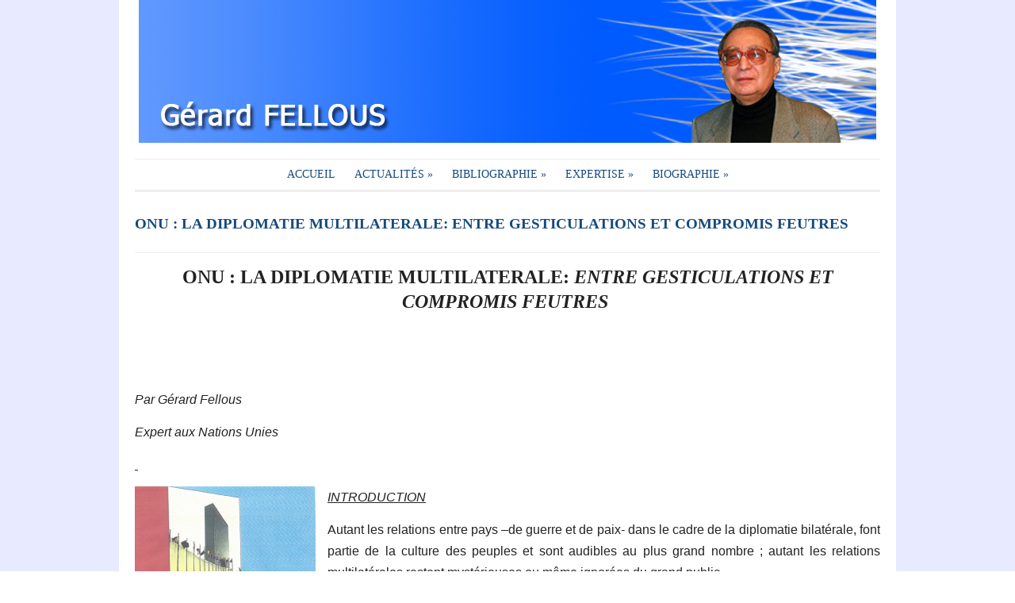

--- FILE ---
content_type: text/html; charset=UTF-8
request_url: https://gerardfellous.com/14-novembre-2011-crif/
body_size: 56230
content:
<!DOCTYPE html>
<html xmlns="http://www.w3.org/1999/xhtml" lang="fr-FR">
<head>
    <meta http-equiv="Content-Type" content="text/html; charset=UTF-8" />
    <meta http-equiv="X-UA-Compatible" content="IE=edge,chrome=1">
	<meta name="viewport" content="width=device-width, initial-scale=1.0, maximum-scale=1.0, user-scalable=no" />

    <title>ONU : LA DIPLOMATIE MULTILATERALE: ENTRE GESTICULATIONS ET COMPROMIS FEUTRES | Gerard Fellous</title>

    <link rel="stylesheet" type="text/css" href="https://gerardfellous.com/wp-content/themes/yamidoo/style.css" media="screen" />
    <link href='http://fonts.googleapis.com/css?family=Prata' rel='stylesheet' type='text/css'>
	<link href='http://fonts.googleapis.com/css?family=Droid+Serif:400,700,400italic,700italic' rel='stylesheet' type='text/css'>
 	
    <link rel="pingback" href="http://gerardfellous.com/xmlrpc.php" />

	
	<meta name="description" content="ONU : LA DIPLOMATIE MULTILATERALE: ENTRE GESTICULATIONS ET COMPROMIS FEUTRES 
 

 

Par Gérard Fellous

Expert aux Nations Unies

 

INTRODUCTION
Autant" />
<meta name="robots" content="index, follow" />
<link rel="alternate" type="application/rss+xml" title="Gerard Fellous &raquo; Flux" href="https://gerardfellous.com/feed/" />
<link rel="alternate" type="application/rss+xml" title="Gerard Fellous &raquo; Flux des commentaires" href="https://gerardfellous.com/comments/feed/" />
<link rel="alternate" type="application/rss+xml" title="Gerard Fellous &raquo; ONU : LA DIPLOMATIE MULTILATERALE: ENTRE GESTICULATIONS ET COMPROMIS FEUTRES Flux des commentaires" href="https://gerardfellous.com/14-novembre-2011-crif/feed/" />
<link rel='stylesheet' id='contact-form-7-css'  href='https://gerardfellous.com/wp-content/plugins/contact-form-7/includes/css/styles.css?ver=3.4.1' type='text/css' media='all' />
<link rel='stylesheet' id='wpz-shortcodes-css'  href='https://gerardfellous.com/wp-content/themes/yamidoo/functions/wpzoom/assets/css/shortcodes.css?ver=3.5.1' type='text/css' media='all' />
<link rel='stylesheet' id='wpzoom-custom-css'  href='https://gerardfellous.com/wp-content/themes/yamidoo/custom.css?ver=3.5.1' type='text/css' media='all' />
<link rel='stylesheet' id='wzslider-css'  href='https://gerardfellous.com/wp-content/themes/yamidoo/functions/wpzoom/assets/css/wzslider.css?ver=3.5.1' type='text/css' media='all' />
<script type='text/javascript' src='https://gerardfellous.com/wp-includes/js/jquery/jquery.js?ver=1.8.3'></script>
<script type='text/javascript' src='https://gerardfellous.com/wp-includes/js/jquery/ui/jquery.ui.core.min.js?ver=1.9.2'></script>
<script type='text/javascript' src='https://gerardfellous.com/wp-includes/js/jquery/ui/jquery.ui.widget.min.js?ver=1.9.2'></script>
<script type='text/javascript' src='https://gerardfellous.com/wp-includes/js/jquery/ui/jquery.ui.tabs.min.js?ver=1.9.2'></script>
<script type='text/javascript' src='https://gerardfellous.com/wp-content/themes/yamidoo/functions/wpzoom/assets/js/shortcodes.js?ver=1'></script>
<script type='text/javascript' src='https://gerardfellous.com/wp-includes/js/comment-reply.min.js?ver=3.5.1'></script>
<script type='text/javascript' src='https://gerardfellous.com/wp-content/themes/yamidoo/js/init.js?ver=3.5.1'></script>
<link rel="EditURI" type="application/rsd+xml" title="RSD" href="https://gerardfellous.com/xmlrpc.php?rsd" />
<link rel="wlwmanifest" type="application/wlwmanifest+xml" href="https://gerardfellous.com/wp-includes/wlwmanifest.xml" /> 
<link rel='prev' title='Durban-Afrique du sud' href='https://gerardfellous.com/septembre-2001-durban-afrique-du-sud/' />
<link rel='next' title='Droits humains: universalité et indivisibilité' href='https://gerardfellous.com/colloque-international-droits-humains-universalite-et-indivisibilite/' />
<meta name="generator" content="WordPress 3.5.1" />
<link rel='shortlink' href='https://gerardfellous.com/?p=625' />
<script type="text/javascript">
var _gaq = _gaq || [];
_gaq.push(['_setAccount', 'UA-41968960-1']);
_gaq.push(['_trackPageview']);
(function() {
var ga = document.createElement('script'); ga.type = 'text/javascript'; ga.async = true;
ga.src = ('https:' == document.location.protocol ? 'https://ssl' : 'http://www') + '.google-analytics.com/ga.js';
var s = document.getElementsByTagName('script')[0]; s.parentNode.insertBefore(ga, s);
})();
</script>
<!-- WPZOOM Theme / Framework -->
<meta name="generator" content="Yamidoo Magazine 2.0.7" />
<meta name="generator" content="WPZOOM Framework 1.3.8" />
<link rel="shortcut icon" href="http://gerardfellous.com/wp-content/uploads/2013/06/FACON.jpg" type="image/x-icon" /><style type="text/css">#main-wrap{background-color:#ffffff;}
#logo h1 a{color:#ffffff;}
#feature{background-color:#E8EBFF;}
.widget h3.title{color:#000000;}
.widget h3.title, #sidebar .tabberlive, #articles .head_title, h3.archive_title, .post_author, ul.dropdown li ul{background:#E8EBFF;}
.widget h3.title, #sidebar .tabberlive, #articles .head_title, h3.archive_title, ul.dropdown li ul{border-color:#E8EBFF;}
body{font-size: 16px;}.article h2.title a{font-size: 19px;font-weight: bold;}.single .post h1.title a{font-size: 19px;font-weight: bold;}.widget h3.title{font-size: 20px;}</style>
<script type="text/javascript">document.write('<style type="text/css">.tabber{display:none;}</style>');</script>
<!-- All in One SEO Pack 2.0.2 by Michael Torbert of Semper Fi Web Design[344,430] -->
<meta name="description" content="ONU : LA DIPLOMATIE MULTILATERALE: ENTRE GESTICULATIONS ET COMPROMIS FEUTRES Par Gérard Fellous Expert aux Nations" />

<link rel="canonical" href="https://gerardfellous.com/14-novembre-2011-crif/" />
<!-- /all in one seo pack -->
<style type="text/css" id="custom-background-css">
body.custom-background { background-color: #ffffff; background-image: url('https://gerardfellous.com/wp-content/uploads/2013/07/Sans-titre3.bmp'); background-repeat: repeat; background-position: top left; background-attachment: fixed; }
</style>
	
</head>

<body class="single single-post postid-625 single-format-standard custom-background">

	<div id="page-wrap">

 		<div id="main-wrap">

			<div id="header">

 				<div id="topmenu">
				
					
				</div> <!-- /#topmenu -->
  				<div class="clear"></div>

				<div id="logo">
										
					<a href="https://gerardfellous.com" title="Gérard FELLOUS- le site officiel. Biographie de Gérard FELLOUS. Les livres, études et conférences de Gérard FELLOUS- Présentations et textes. Les chroniques d’actualité portant sur la géopolitique, les droits de l’homme, la laïcité. Les activités de la CNCDH entre 1987 et 2007. Les expertises et missions pour l’ONU, l’Union européenne, la Francophonie en matière de droits de l’homme, de racisme et antisémitisme, d’action humanitaire, d’appui à la démocratie et de médiation.">
													<img src="http://gerardfellous.com/wp-content/uploads/2013/06/baniereok1.jpg" alt="Gerard Fellous" />
											</a><div class="clear"></div>
					
					
									</div><!-- / #logo -->
     
				
				

				<div id="mainmenu">
				
					<ul id="menu" class="dropdown"><li id="menu-item-48" class="menu-item menu-item-type-custom menu-item-object-custom menu-item-48"><a href="http://gerardfellous.com/">Accueil</a></li>
<li id="menu-item-726" class="menu-item menu-item-type-taxonomy menu-item-object-category menu-item-726"><a href="https://gerardfellous.com/category/geopolitique/">Actualités</a>
<ul class="sub-menu">
	<li id="menu-item-195" class="menu-item menu-item-type-taxonomy menu-item-object-category menu-item-195"><a href="https://gerardfellous.com/category/geopolitique/">Géopolitique</a></li>
	<li id="menu-item-1038" class="menu-item menu-item-type-taxonomy menu-item-object-category menu-item-1038"><a href="https://gerardfellous.com/category/droits-de-lhomme/">Droits de l&rsquo;homme</a></li>
	<li id="menu-item-536" class="menu-item menu-item-type-taxonomy menu-item-object-category menu-item-536"><a href="https://gerardfellous.com/category/laicite-actualites/">Laïcité</a></li>
	<li id="menu-item-728" class="menu-item menu-item-type-post_type menu-item-object-page menu-item-728"><a href="https://gerardfellous.com/adama-dieng/">Agenda</a>
	<ul class="sub-menu">
		<li id="menu-item-129" class="menu-item menu-item-type-post_type menu-item-object-page menu-item-129"><a href="https://gerardfellous.com/preface-de-adama-dieng/">Préface de Adama Dieng Secrétaire général adjoint des Nations unies</a></li>
	</ul>
</li>
</ul>
</li>
<li id="menu-item-725" class="menu-item menu-item-type-taxonomy menu-item-object-category menu-item-725"><a href="https://gerardfellous.com/category/les-livres/">Bibliographie</a>
<ul class="sub-menu">
	<li id="menu-item-591" class="menu-item menu-item-type-taxonomy menu-item-object-category menu-item-591"><a href="https://gerardfellous.com/category/les-livres/">Les livres</a></li>
	<li id="menu-item-632" class="menu-item menu-item-type-taxonomy menu-item-object-category current-post-ancestor current-menu-parent current-post-parent menu-item-632"><a href="https://gerardfellous.com/category/tire-a-part/">Les tirés à part</a></li>
	<li id="menu-item-642" class="menu-item menu-item-type-taxonomy menu-item-object-category menu-item-642"><a href="https://gerardfellous.com/category/les-etudes/">Les études</a></li>
</ul>
</li>
<li id="menu-item-327" class="menu-item menu-item-type-taxonomy menu-item-object-category menu-item-327"><a href="https://gerardfellous.com/category/droit-de-l-homme-in/">Expertise</a>
<ul class="sub-menu">
	<li id="menu-item-1382" class="menu-item menu-item-type-taxonomy menu-item-object-category menu-item-1382"><a href="https://gerardfellous.com/category/dialogues-ouverts/">Dialogues ouverts</a></li>
	<li id="menu-item-325" class="menu-item menu-item-type-taxonomy menu-item-object-category menu-item-325"><a href="https://gerardfellous.com/category/droit-de-l-homme-in/">Droits de l&rsquo;Homme &#8211; I.N.</a></li>
	<li id="menu-item-333" class="menu-item menu-item-type-taxonomy menu-item-object-category menu-item-333"><a href="https://gerardfellous.com/category/laicite/">Laïcite</a></li>
	<li id="menu-item-367" class="menu-item menu-item-type-post_type menu-item-object-page menu-item-367"><a href="https://gerardfellous.com/racisme-et-antisemitisme/">Racisme et antisémitisme</a></li>
	<li id="menu-item-383" class="menu-item menu-item-type-taxonomy menu-item-object-category menu-item-383"><a href="https://gerardfellous.com/category/appui-a-la-democratie-francophonie/">Appui à la démocratie : Francophonie</a></li>
	<li id="menu-item-422" class="menu-item menu-item-type-taxonomy menu-item-object-category menu-item-422"><a href="https://gerardfellous.com/category/mediateur/">Médiateurs : Union Européenne &#8211; Méditerranée</a></li>
</ul>
</li>
<li id="menu-item-727" class="menu-item menu-item-type-post_type menu-item-object-page menu-item-727"><a href="https://gerardfellous.com/biographie/en-quelques-lignes/">Biographie</a>
<ul class="sub-menu">
	<li id="menu-item-427" class="menu-item menu-item-type-post_type menu-item-object-page menu-item-427"><a href="https://gerardfellous.com/en-quelques-lignes/">En quelques lignes</a></li>
	<li id="menu-item-73" class="menu-item menu-item-type-post_type menu-item-object-page menu-item-73"><a href="https://gerardfellous.com/en-activites/">En activités</a></li>
	<li id="menu-item-72" class="menu-item menu-item-type-post_type menu-item-object-page menu-item-72"><a href="https://gerardfellous.com/chronologique/">Chronologique</a></li>
</ul>
</li>
</ul>
				</div> <!-- /#menu -->

			</div> <!--/#header -->
			<div class="clear"></div>

 			<div id="content-wrap">
<div id="main" class="full-width">

				
 		<div id="post-625" class="post-625 post type-post status-publish format-standard hentry category-tire-a-part">

						
			<h1 class="title"><a href="https://gerardfellous.com/14-novembre-2011-crif/" rel="bookmark" title="Permanent Link to ONU : LA DIPLOMATIE MULTILATERALE: ENTRE GESTICULATIONS ET COMPROMIS FEUTRES">ONU : LA DIPLOMATIE MULTILATERALE: ENTRE GESTICULATIONS ET COMPROMIS FEUTRES</a></h1>

			<span class="post-meta">

				
				
							
			</span>
			
			<div class="entry">

				<h1 style="text-align: center;"><b>ONU : LA DIPLOMATIE MULTILATERALE: </b><b><i>ENTRE GESTICULATIONS </i></b><b><i>ET COMPROMIS FEUTRES </i></b></h1>
<p><b> </b><b><i></i></b></p>
<p><b><i> </i></b></p>
<p><i>Par </i><i>Gérard Fellous</i><i></i></p>
<p><i>Expert aux Nations Unies</i></p>
<p><i><span style="text-decoration: underline;"> </span></i></p>
<p><i><span style="text-decoration: underline;"><a href="http://gerardfellous.com/wp-content/uploads/2013/06/onu-diplomatie-multilaterale.png"><img class="size-medium wp-image-139 alignleft" alt="onu-diplomatie-multilaterale" src="http://gerardfellous.com/wp-content/uploads/2013/06/onu-diplomatie-multilaterale-228x300.png" width="114" height="150" /></a>INTRODUCTION</span></i></p>
<p style="text-align: justify;">Autant les relations entre pays –de guerre et de paix- dans le cadre de la diplomatie bilatérale, font partie de la culture des peuples et sont audibles au plus grand nombre ; autant les relations multilatérales restent mystérieuses ou même ignorées du grand public.</p>
<p style="text-align: justify;">De toutes les institutions multilatérales, telles que l’Organisation internationale du travail (OIT) , le Fonds monétaire international (FMI) ou l’Agence internationale de l’énergie atomique (AIEA), l’Organisation des Nations Unies (ONU) demeure, en ce début du XXIe siècle, et après plus de soixante ans d’existence, celle vers qui se tournent les plus grands espoirs, mais aussi celle qui attire les plus acerbes critiques, elle qui est censée pacifier les relations entre 193 Etats membres.</p>
<p style="text-align: justify;">Tel, un Janus des temps modernes, l’ONU offre d’une part le visage policé d’un forum vertueux de la négociation , des compromis obtenus dans des textes équilibrés, issus de la discrétion des chancelleries ; et d’autre part le visage rubicond  d’une foire d’empoigne planétaire, caisse de résonance des gesticulations et des pressions, des faux semblants , de l’instrumentalisation de l’Organisation par des pays ou groupes d’Etats qui lui sont hostiles, comme ce fut le cas durant la Guerre froide.</p>
<p style="text-align: justify;">Dans une première partie, nous tenterons une étude de cas qui ont mobilisé récemment la communauté internationale, en mettant en lumière le fonctionnement de  l’Organisation et sa complexité, que nous avons pu examiner dans le cadre de nos fonctions.</p>
<p style="text-align: justify;">Dans une deuxième partie, nous entrerons dans le dédale de l’ONU en mettant en évidence les progrès, les bienfaits et la structuration de la vie internationale et du droit supra national qu’elle a apportés depuis sa création.</p>
<p style="text-align: justify;">Enfin, dans une dernière partie, nous détecterons ses manquements, ses insuffisances, ses échecs et les multiples tentatives de la réformer pour parvenir à un idéal en gestation.</p>
<p style="text-align: justify;">Ces éléments à décharge et à charge permettront peut-être à chacun de se familiariser quelque peu avec la diplomatie internationale et de se forger une opinion personnelle sur l’ONU.</p>
<p>&nbsp;</p>
<p><b><i><span style="text-decoration: underline;">I : Trois situations significatives</span></i></b></p>
<p style="text-align: left;" align="right">Les choses ne sont jamaisn si bonnes ni si mauvaises qu’on le croit. <i>Klemens von Metternich</i></p>
<p style="text-align: left;"><i> </i></p>
<p style="text-align: justify;">Complexes et évolutifs, le rôle, le fonctionnement et les insuffisances de la diplomatie multilatérale dans le système des Nations Unies peuvent être illustrés par trois situations internationales récentes, que j’ai vécues à l’ONU, de l’intérieur.</p>
<p style="text-align: justify;">La première  est une conférence mondiale, comme il en existe peu sur une question d’intérêt planétaire, portant sur la lutte contre le racisme et les discriminations.</p>
<p style="text-align: justify;">La deuxième a eu pour théâtre le Conseil des droits de l’homme, à Genève, qui fit l’objet ces dernières années d’une réforme, après la faillite de la Commission des droits de l’homme.</p>
<p style="text-align: justify;">La troisième situation concerne un dossier endémique aux Nations Unies, celui du Proche Orient et d’Israël qui mobilise les structures onusiennes, et au premier chef, le Conseil de sécurité et l’Assemblée générale.</p>
<p style="text-align: justify;">Le trait commun entre ces trois situations est qu’elles réunissent paradoxalement deux aspects du système onusien : La médiatisation – certains diront la propagande- qui vise à mobiliser les opinions publiques et les peuples, en une sorte de « roulement de tambour » qui se voudrait mobilisateur ; et d’autre part, la diplomatie multilatérale menée par les professionnels des chancelleries, dans ce que l’on appelle des « négociations feutrées », faites de compromis et d’équilibres. Si les premières manifestations spectaculaires sont bien connues du grand public, les secondes sont généralement ignorées, ou sous-estimées, car peu lisibles.</p>
<p style="text-align: justify;"><b>Cas n° 1 : 2001</b><b> : </b>En ce mois de septembre, de printemps dans l’hémisphère sud, la douce et calme station balnéaire de Durban, en Afrique du Sud, perd vite sa sérénité en accueillant la troisième <i>« Conférence mondiale des Nations unies contre le racisme, la discrimination raciale, la xénophobie et l’intolérance qui y est associée ».</i></p>
<p style="text-align: justify;">Le contraste est saisissant entre les quartiers « downtown » de la mégapole Johannesburg, aux rues défoncées et peu sures, à l’ombre des terrils d’anciennes mines à ciel ouvert ; le quartier huppé des gratte-ciel de Standfor ; ou l’immense concentration horizontale de Soweto, jadis explosive, aujourd’hui quadrillée de rues viabilisées, rénovées de constructions en dur avec restaurants pour touristes et visite incontournable de la maison de Mandela.</p>
<p style="text-align: justify;">Les hôtels de curistes de bord de mer de Durban se transforment vite en quartiers généraux des délégations officielles d’une centaine de pays, ainsi que de plus de quatre mille militants de centaines d’associations, venus des quatre coins de la planète, pour certains d’entre eux en costume national. Le Centre des conférences internationales est un complexe de vastes halls mis à disposition de la conférence onusienne, mais aussi des ONG qui  y organisent des manifestations parallèles ou des expositions, qui ne sont pas placées sous la responsabilité de l’ONU.</p>
<p style="text-align: justify;">L’objectif avoué de la Haut-Commissaire pour les droits de l’homme, également secrétaire général de cette Conférence mondiale, Mme. Mary Robinson, est de constituer une vaste « alliance contre le racisme » suscitant ainsi une participation active de la société civile, des ONG nationales et internationales, des Institutions nationales des droits de l’homme, encouragés à y présenter leurs actions contre le racisme et à débattre librement. De multiples forums s’y tiennent, allant des «  liens entre le Sida/VIH et la discrimination », à la traite négrière ou aux migrations internationales. Des « happenings » permanents sont organisés en marge des travaux par des « collectifs » ou des regroupements de lobbying. Apparaissent des spectacles musicaux, des meetings politiques, des défilés protestataires, au milieu d’un marché aux objets folkloriques.</p>
<p style="text-align: justify;">Techniquement la conférence interétatique se déroule dans un bâtiment séparé : Y sont admis sur accréditation, les représentants des Etats, mais aussi, sur le modèle de la Commission des droits de l’homme de Genève, des représentants accrédités des Institutions nationales et des ONG. Le règlement de la Conférence prévoit que ces dernières « peuvent participer, à titre d’observateurs, aux délibérations de la Conférence, de tous comités ou groupes de travail sur les questions de leur compétence ». Elles sont donc admises à présenter des propositions écrites dans les différents groupes de travail, et particulièrement dans  le Comité principal des résolutions.</p>
<p style="text-align: justify;">La conférence elle-même s’ouvre dans un climat feutré et courtois. Il est vrai qu’elle avait été précédée par trois conférences préparatoires à Genève qui avaient tenté de baliser l’ordre du jour, les interventions et même un projet de résolution finale.</p>
<p style="text-align: justify;">Mais bien vite, on devait se rendre compte que « l’enfer est pavé de bonnes intentions ». Le Conférence se transforme en un gigantesque forum politique où toutes les « causes » , tous les thèmes, sont exposés et défendus par une myriade d’ONG de toutes natures, accréditées ou non, véritablement « non gouvernementales » ou faussement indépendantes.</p>
<p style="text-align: justify;">Il est une « cause » qui domine dans le brouhaha général, celle de la Palestine, qui se transforme aussitôt en acte d’accusation contre Israël, qualifié « d’Etat raciste ». Le conflit du Proche-Orient est transposé à Durban, avec la particularité qu’Israël n’y est pas présent, pas plus que des ONG pouvant défendre ses thèses. La mobilisation est unilatérale et très violente. Ses échos traversent les murs de la Conférence interétatique pour être repris par certaines délégations comme celle de Cuba, ou d’autres d’Amérique latine ou des pays arabes. La Conférence contre le racisme devient, à certains moments, une Conférence sur le Proche Orient, contre Israël. Le phénomène apparait pour certains diplomates comme étant spontané. C’était faire preuve de grande naïveté. En témoigne la présence au troisième étage du Royal Hôtel, proche du centre des expositions, d’un groupe de militants tiers-mondistes de haut niveau, mené en particulier par l’algérien Ahmed Ben Bella, qui tient une cellule d’action réunie en permanence durant les travaux de la Conférence.</p>
<p style="text-align: justify;">Les délégations officielles des Etats s’en trouvent aussitôt paralysés, assaillies par des projets de modification de la résolution finale condamnant l’Etat d’Israël. Ils tentent de faire valoir une diplomatie traditionnelle de compromis et d’équilibre. Mais les pressions extérieures sont trop fortes et des délégations, comme celle de Cuba, menacent de faire obstruction à toute résolution finale, et donc de faire « capoter » la Conférence, ce à quoi se refuse le pays hôte, l’Afrique du sud qui, de plus, préside les travaux. Le dernier jour de la Conférence se déroule dans une atmosphère de crise. Il est minuit moins le quart, et aucun consensus pour un texte de résolution finale ne se dégage. Certains- parmi lesquels l’ambassadeur français des droits de l’homme- pensent déjà « arrêter les pendules », selon l’expression onusienne qui vise à prolonger d’un jour la date de clôture. En réalité, le bras de fer a été géré discrètement par un groupe d’Etats occidentaux qui a préparé un texte final qu’il juge acceptable, et s’apprête à accuser certains Etats perturbateurs de saboter cette Conférence mondiale, constat d’échec que veut éviter l’Afrique du sud. A minuit, cette dernière  accepte de convaincre les pays africains, qui la suivent, en constituant ainsi une majorité.</p>
<p style="text-align: justify;">La Déclaration et le Plan d’action de Durban ne désignent plus un pays –Israël- à la vindicte universelle. Il s’agissait du reste du seul pays qui devait être nommé.</p>
<p style="text-align: justify;">Néanmoins, cet accord diplomatique réserve deux points- sur 122- au Proche Orient, en un semblant d’équilibre entre les revendications des uns et des autres :</p>
<p style="text-align: justify;"><i>« 63. Nous sommes préoccupés par le sort du peuple palestinien vivant sous l’occupation étrangère. Nous reconnaissons le droit inaliénable du peuple palestinien à l’autodétermination et à la création d’un état indépendant, ainsi que le droit à la sécurité de tous les Etats de la région, y compris Israël, et engageons tous les Etats à soutenir le processus de paix et à le mener à bien rapidement.</i></p>
<p style="text-align: justify;"><i>64. Nous lançons un appel en faveur d’une juste paix, globale et durable dans la région, qui permette à tous les peuples de coexister et de vivre dans l’égalité, la justice et la sécurité en exerçant les droits de l’homme reconnus à l’échelle internationale ».</i></p>
<p style="text-align: justify;">Des diplomates occidentaux qui ont participé à la rédaction du texte, font remarquer que ces deux points sur le Proche Orient ne contiennent aucune « condamnation », et qu’ils n’apportent rien de nouveau par rapport aux textes antérieurs adoptés par les Nations unies. Reste que l’on ne voit pas en quoi la question du Proche Orient aurait sa place dans une conférence mondiale sur le racisme, qui n’évoque par ailleurs aucune autre situation de conflit dans le monde. Sur le terrain de la propagande et de la communication, la « manœuvre » a été présentée et perçue, dans un certain nombre de pays dans le monde, comme la condamnation d’un « Etat raciste », et pour certaines opinions publiques arabes ou latino, comme une « victoire ».</p>
<p style="text-align: justify;">Il faut faire remarquer que la Déclaration finale de Durban comporte deux autres articles intéressants, entrant bien dans l’objet de la Conférence :</p>
<p style="text-align: justify;"><i>« 58. Nous rappelons que l’Holocauste ne doit jamais être oublié ;(…)</i></p>
<p style="text-align: justify;"><i>61. Nous constatons avec une profonde inquiétude la montée de l’antisémitisme et de l’islamophobie dans diverses régions du monde, ainsi que l’apparition de mouvements racistes et violents inspirés par le racisme et des idées discriminatoires à l’encontre des communautés juives, musulmanes et arabes ».</i></p>
<p style="text-align: justify;">On notera que par « Holocauste » on entend « Shoa ». Par ailleurs, ici également la « technique » de la diplomatie multilatérale qui cherche des satisfactions partagées, met sur un même plan « antisémitisme » et « islamophobie », « juifs » et « musulmans et arabes », en un amalgame entre religions, races et ethnies. L’ONU en est encore à utiliser le concept de « race », ethnologiquement et biologiquement disqualifié depuis des décennies.</p>
<p style="text-align: justify;">Pour certains occidentaux, le pire aurait été évité à Durban. Pour d’autres des traces délétères demeureront pour de longues années. Ceux qui n’ont pas obtenu victoire reviendront à la charge dans les années suivantes.</p>
<p style="text-align: justify;"><b>Cas n° 2 : 2009 </b><b>: </b><i>Au Conseil des droits de l’homme</i>, réuni en séance plénière au Palais des Nations, à Genève (20-24 avril), le président de la République islamique d’Iran, Mahmoud Ahmadinedjad, monte le premier à la tribune, accueilli par le Secrétaire général des Nations unies, Ban Ki-moon, et en présence de la Haut-commissaire aux droits de l’homme, Navy Pillay, et de l’ensemble des Etats membres de l’ONU. Plusieurs pays (Etats-Unis d’Amérique, Israël, Canada, Italie, Pologne, Pays-Bas, Australie, Nouvelle-Zélande) ont décidé de ne pas participer aux travaux.</p>
<p style="text-align: justify;"><i>Premier tableau: </i>L’atmosphère est tendu, non seulement parce qu’il s’agit d’une conférence (dite Durban II) chargée d’examiner les progrès et d’évaluer la mise en œuvre de la Déclaration et du Programme d’action  de la Conférence mondiale de Durban sur le racisme de 2001, mais aussi et surtout du fait que le président iranien venait d’annoncer la poursuite de son programme nucléaire et de menacer de faire disparaitre Israël de la carte.</p>
<p style="text-align: justify;">La délégation iranienne a planté soigneusement le décor : Devant la porte de la salle de la Société des Nations aux fresques art-déco. rouverte pour l’occasion, un groupe de rabbins vêtus de noirs, appartenant à la secte ultra-orthodoxe (haredim) des « Neturei Karta », répondent à la nuée de micros et de cameras qui se tendent vers eux tout au long de la matinée. Ils proclament leur antisionisme radical, prônant le « démantèlement » de l’Etat d’Israël et son remplacement par un Etat palestinien.</p>
<p style="text-align: justify;">A l’intérieur de la salle, la partie droite est réservée à une délégation iranienne pléthorique, tandis que dans le fond, réservé aux observateurs, plus d’une cinquantaine de femmes portant foulards islamiques prennent position, se déclarant militantes d’ONG iraniennes, en réalité créées par le gouvernement, ce qui empêche toutes autres ONG de siéger. L’arrivée du président iranien est marquée par une « standing ovation ». La première partie du discours du président Hamadinedjad est réservée à une lecture révisionniste des deux Guerres mondiale du XXe siècle  dont l’aboutissement aurait été, dit-il, la création, par un Conseil de sécurité de l’ONU manipulé par l’Occident, de l’Etat d’Israël, dont la disparition est réclamée : « Il est temps que l’idéal du sionisme, qui est le parangon du racisme, soit brisé », ajoute-il. Le président iranien propose également une présentation négationniste de la Shoah, qualifiée de « question ambiguë et douteuse ». Cette déclaration est aussitôt marquée par la sortie des délégations de pays de l’Union européenne dont la France, et par divers incidents de salle. Il n’en demeure pas moins que la fin de l’intervention de Mahmoud Hamadinedjad est saluée par les applaudissements des pays de l’Organisation de la conférence islamique (OCI) et de pays asiatiques, tel le Sri Lanka. La réaction des pays occidentaux est résumée par un diplomate français qui déclare : « Nous n’acceptons pas que cette tribune devienne une tribune de haine. Ceux qui tiennent de tels discours, comme le président iranien, se discréditent eux-mêmes ».</p>
<p style="text-align: justify;"><i>Deuxième tableau : </i>En réalité, cette mise en scène devait être l’aboutissement d’une opération diplomatique initiée dans le cadre de trois réunions du Comité préparatoire (PrepCom) de la conférence d’examen de Durban, tenues en 2008 et 2009. Ces réunions préparatoires, présidées par la Libye, avaient été le théâtre de plusieurs offensives :</p>
<p style="text-align: justify;">Au cours de la première session (21 avril-2 mai 2008), le groupe des pays africains  a plaidé pour une conférence de nature politique semblable à celle de Durban en 2001, qui avait laissé le souvenir d’affrontements idéologiques violents, de débordements antisémites et anti-israéliens. Non sans difficultés, c’est finalement l’argument de l’Union européenne qui a prévalu, d’une conférence « d’examen » des mises en œuvre des décisions de Durban, conformément au mandat initial.</p>
<p style="text-align: justify;">Autre  sujet de friction, l’accréditation des ONG qui seront présentes à la Conférence : L’Iran, soutenu par les pays de l’OCI, s’oppose à l’accréditation d’une ONG canadienne (Canadian Council for Israël and Jewish Advocacy), contrainte de se retirer, alors que de multiples manœuvres de dernière minute ont permis l’accréditation, hors délai, d’une dizaine d’ONG islamiques au cours de la deuxième session du PrepCom ( 6-17octobre 2008). L’objectif était la mise en place d’un « Forum de la société civile » parallèle à la Conférence d’examen, à l’image de celui qui avait parasité la Conférence mondiale de Durban.</p>
<p style="text-align: justify;">Sur le fond, un projet de document final est mis en préparation : Il sera alimenté par des contributions écrites de l’OCI, de l’Union européenne et du Groupe asiatique, complétant des documents issus de conférences régionales du Groupe des non-alignés (Grulac) et du Groupe africain. La première mouture est un document démesuré de 640 paragraphes, simple juxtaposition des différentes contributions régionales, dont un certain nombre porte sur la condamnation de la « diffamation religieuse ». Aucun projet de synthèse n’a pu aboutir en 2008. La dernière session du PrepCom (15-20 avril 2009) qui se tient à quelques jours de l’ouverture de la Conférence aboutit à un texte en 143 points qui atténue la majorité des questions controversées, mais qui n’offre aucune cohérence. Le ton monte, avec une déclaration du chef de l’Etat libyen, le colonel Mouammar Kadhafi qui lance, à propos de cette conférence,  que « l’islam règnera sur la planète, comme Allah l’a promis », dans la perspective de « l’universalité de la religion musulmane ».</p>
<p style="text-align: justify;"><i>Troisième tableau : </i>Ces préparatifs incertains, le discours du président iranien et la menace de retrait de nombreux pays font basculer la Conférence en quelques heures.</p>
<p style="text-align: justify;">A l’issue de tractations discrètes, le groupe africain et certains pays asiatiques se désolidarisent de l’OCI. Deux jours avant la fin des travaux une assemblée plénière est rapidement réunie dans une salle annexe. En moins de quinze minutes une déclaration finale – préparée par les chancelleries occidentales- est adoptée. Ainsi, après les propos outranciers du président iranien, et les pressions tonitruantes de l’OCI, la Haut-commissaire aux droits de l’homme pouvait-elle tirer une conclusion : « Que le document ait été adopté par tous les Etats sauf neuf (absents) a été notre réponse. C’est un succès ».</p>
<p style="text-align: justify;">Cette Déclaration finale de Durban II efface plusieurs points de friction :</p>
<p style="text-align: justify;">*Est supprimée toute référence explicite à un pays, Israël. Génériquement, la Déclaration appelle à s’attaquer au racisme « dans toutes les régions du monde, y compris toutes celles sous occupation étrangère ». L’allusion au « sort du peuple palestinien » disparait.</p>
<p style="text-align: justify;">*Disparait également la notion de diffamation des religions, qui est remplacée par une condamnation des cas « d’islamophobie, d’antisémitisme, de christianophobie, et d’anti arabisme se manifestant à l’égard des personnes par des stéréotypes désobligeants et une stigmatisation fondées sur leur origine ou convictions » (para. 12). On revient ainsi aux normes juridiques internationales qui condamnent toute discrimination envers des personnes, et non pas envers des groupes, écartant ainsi pour l’heure, l’idée de pénaliser le « blasphème ».</p>
<p style="text-align: justify;">*De plus, sont réaffirmés, d’une part « le droit à la liberté d’opinion et d’expression », qui fait partie des libertés fondamentales des droits de l’homme, et d’autre  part le paragraphe consacré au devoir de mémoire de l’Holocauste, que l’Iran voulait faire disparaitre.</p>
<p style="text-align: justify;">Les réactions de satisfaction sont quasi unanimes : Par exemple, pour le Brésil, ce document final accorde une place centrale à la personne victime de racisme, avant les politiques et les religions. Pour le Mexique, il est une réponse aux provocations qui se sont produites tant dans la salle qu’à l’extérieur. Au nom du Groupe africain, l’Afrique du sud remercie toutes les parties qui ont accepté de faire des concessions significatives.</p>
<p style="text-align: justify;">Seules deux fausses notes se font entendre : L’OCI prône de nouveaux combats. En son nom, le Pakistan souligne que « la souplesse de l’organisation » ne signifie pas que  l’OCI ait « renoncé à ses convictions ». Pour sa part, le Mouvement des pays non-alignés, représenté par Cuba, annonce que la fin du processus d’examen de Durban « ne signifie pas la fin de nos efforts collectifs ».</p>
<p style="text-align: justify;"><i>Quatrième tableau : </i>Ces intentions « revanchardes » vont se manifester dans les mois et les années qui suivent, de différentes manières :  Par des tentatives de modifier les normes du droit international dans le cadre des travaux d’un « Comité ad-hoc pour l’élaboration de normes complémentaires en matière de racisme » ; par une modification du mandat du Rapporteur spécial sur la liberté d’opinion et d’expression imposée par une résolution de l’OCI ; par une réécriture de la Convention internationale sur l’élimination de toutes les formes de discrimination, et du mandat du comité CERD qui en découle ; et par une reprise de l’offensive dans le cadre du Dixième anniversaire de la déclaration et du programme d’action de Durban.</p>
<p style="text-align: justify;">Afin d’éviter de nouvelles dérives, les Nations unies changent de cadre en abandonnant le Conseil des droits de l’homme de Genève, pour l’Assemblée générale de New York. Ainsi, le point final de la Conférence mondiale sur le racisme de Durban est-il marqué lors d’une séance exceptionnelle dite de « haut-niveau » de la 66e session de l’Assemblée générale qui s’est tenue en une seule journée, le 22 septembre 2011.</p>
<p style="text-align: justify;">Les diplomates ont déjoué quatre  difficultés:</p>
<p style="text-align: justify;">*Une session plénière d’une demi-journée, ouverte aux chefs d’Etat et de gouvernement, ne pouvait donner la parole aux plus extrémistes. Les interventions étaient réservées aux représentants des cinq groupes régionaux, à l’exclusion de l’OCI. La voix de la société civile était portée par une ONG de défense des droits de l’homme du Mississipi (USA). Dans cette configuration, l’absence de certains Etats (USA, Canada, Israël…) ne serait pas remarquée. En ouvrant les travaux, le secrétaire général de l’ONU, Ban Ki-moon s’est dit conscient de l’immense controverse qu’avait suscitée la Conférence de Durban en 2001. Il prévenait : « Pour cet anniversaire, déclarons à nouveaux quelques principes fondamentaux. Ce processus est destiné à lutter contre le racisme. Nous devons condamner quiconque utilise cette plateforme pour subvertir cet effort en prononçant des discours provocateurs et haineux ». Le chef de l’ONU a réitéré son appel à lutter contre l’antisémitisme, l’islamophobie et les discriminations contre les chrétiens.</p>
<p style="text-align: justify;">*Les trois table-ronde organisées dans l’après-midi du 22 septembre ont néanmoins permis à certains Etats, comme l’Iran ou la Chine de tenter des diversions : Pour le ministre des Affaires étrangères de la République islamique d’Iran, M. Salehi, le « territoire palestinien occupé » est victime des mêmes « humiliations, souffrances et injustice » que l’esclavage, le colonialisme ou l’apartheid  sud-africain. Il estime que « les soutiens du régime sioniste raciste  qui ont boycotté cette conférence sont les mêmes qui permettent que des palestiniens soient victimes de ce même Etat raciste dans les territoires occupés ».  Il dénonce la « persistance de l’existence d’un Etat-apartheid dans les territoires palestiniens occupés ». Pour sa part,  l’ambassadeur de la République populaire de Chine, M. Wang Min  demande l’application pleine et entière de la Déclaration et du Programme d’action de Durban.</p>
<p style="text-align: justify;">*Le règlement de l’Assemblée générale empêche toute participation d’ONG aux travaux, et évite ainsi tout « Forum » intempestif.</p>
<p style="text-align: justify;">* Enfin, la déclaration politique finale devait être « courte et concise » selon le vœu d’une résolution préparatoire. Elle était préalablement rédigée par les chancelleries. Elle a été adoptée par consensus.</p>
<p style="text-align: justify;">Dans son contenu, elle ne reprend aucune des questions qui firent controverses, se bornant à demander aux organes de l’ONU, et aux Etats membres d’exprimer « tous ensemble notre volonté résolue de faire de la lutte contre le racisme, ainsi que de la protection des victimes, une grande priorité ». Il n’en demeure pas moins que cette résolution de l’Assemblée générale entérine la Déclaration et le Programme d’action de Durban (2001) et le document final de la Conférence d’examen de Durban (Genève, 2009) sans y apporter de correctifs.</p>
<p style="text-align: justify;">Ainsi, cet exercice de diplomatie multilatérale peut être lu comme « un verre à moitié plein, ou un verre à moitié vide ».</p>
<p style="text-align: justify;"><b>Cas n° 3 : 2011 </b>: <i>La 66e. session de l’Assemblée générale des Nations unies</i> s’ouvre à New York après plusieurs semaines de campagne d’opinion palestinienne et de polémiques à propos d’une demande de « reconnaissance de l’adhésion d’un Etat palestinien ». L’autorité palestinienne appelle à « une large mobilisation en Cisjordanie, dans les camps, dans le monde arabe et dans de nombreux pays pour soutenir cette démarche aux Nations unies ».  A Gaza, le porte-parole du Hamas, Sami Abou Zouhri, critique l’initiative lancée par Mahmoud Abbas, en estimant qu’elle « comporte de nombreux risques et peut constituer une violation des droits nationaux comme le droit au retour, notre droit à la résistance et à l’autodétermination ». Un certain nombre de pays membres du Conseil de sécurité tentent d’en dissuader le président de l’Autorité palestinienne, dont les Etats Unis ou la France.</p>
<p style="text-align: justify;">Il n’en demeure pas moins que le 23 septembre, Mahmoud Abbas dépose auprès du Secrétaire général de l’ONU, Ban Ki moon, une demande au Conseil de sécurité  « d’adhésion de la Palestine, sur la base des frontières du 4 juin 1967, avec Al-Qods Al-Sharif comme capitale, comme membre à part entière de l’Organisation des Nations unies ». Dans son discours devant un hémicycle comble, Mahmoud Abbas, se plaçant dans la continuité de Yasser Arafat qui, en 1974, était venu à la même tribune, pistolet à la ceinture et « rameau d’olivier à la main », parle au nom « de l’Organisation de Libération Palestinienne et (du) peuple palestinien ». Il dénonce « la discrimination raciale contre notre peuple » découlant des « activités de colonisation  qui constituent le cœur de la politique d’occupation militaire coloniale de la terre du peuple palestinien ». Ce discours est salué par une acclamation (standing ovation) d’une grande partie des représentations étatiques. A Ramallah, siège de l’Autorité palestinienne, c’est la liesse, la foule saluant, prématurément, cette « reconnaissance de l’Etat palestinien ».</p>
<p style="text-align: justify;">Quelques instants plus tard, le chef du gouvernement israélien, Benjamin Netanyahu, vient, à cette même tribune, porter un jugement critique sur le système des Nations unies en faisant remarquer que c’est devant cette même Assemblée générale que « année après année, Israël est injustement condamné. Israël est plus condamné que toutes les nations du monde réunies ! 21 des 27 résolutions de l’Assemblée générale condamnent la seule véritable démocratie du Moyen –Orient ». Il souligne qu’une « organisation terroriste (…) le Hezbollah, qui contrôle le Liban, préside aujourd’hui le Conseil de sécurité de l’ONU ». Il  conclut que si « à l’ONU, la majorité automatique peut décider de tout (…) la vérité est que nous ne pouvons pas obtenir la paix avec une résolution de l’ONU ». Pour Benjamin Netanyahu, « les Palestiniens doivent d’abord faire la paix avec Israël puis obtenir leur Etat ».</p>
<p style="text-align: justify;">Rebondissement inattendu, alors que Mahmoud Abbas refuse de s’asseoir à une table de négociations immédiates dans le cadre des Nations Unies, le Hamas ouvre quelques jours plus tard des négociations avec le gouvernement israélien, par l’intermédiaire de l’Egypte et de l’Allemagne, pour parvenir, le 18 octobre 2011, à un échange de prisonniers (le soldat franco-israélien Gilat Shalit, enlevé en Israël et fait prisonnier à Gaza pendant cinq ans, contre  plus d’un millier de palestiniens jugés et détenus en Israël), et cela hors de toute intervention des Nations unies ou de la Croix rouge internationale. Dans la liesse qui suit cet échange de prisonniers, le Hamas tente de démontrer qu’il est le seul interlocuteur direct d’Israël, aussi bien dans ses actions de terrorisme que dans des tractations diplomatiques. Néanmoins, pour le gouvernement israélien c’est l’Autorité palestinienne qui reste le seul interlocuteur politique, le Hamas étant, de notoriété internationale, une organisation terroriste exclue de la table des négociations.</p>
<p style="text-align: justify;">Parallèlement, le 31 octobre, l’Autorité palestinienne obtient de la conférence générale de l&rsquo;Organisation pour la culture, UNESCO, une reconnaissance du statut d’Etat- membre pour la Palestine. Le vote est acquis par 107 voix sur 194, dont  la quasi-totalité des pays arabes et la France (14 contre, dont les Etats-Unis, l’Allemagne, le Canada et Israël ; et 52 abstentions, dont le Royaume Uni et l’Italie). En effet, les statuts de l’UNESCO permettent que « les Etats non membres de l’ONU peuvent être admis comme membres de l’UNESCO, sur recommandation du Conseil exécutif, par la Conférence générale votant à la majorité des deux-tiers » (art. II para.2). L’Autorité palestinienne estime que ce « précédent » à l’UNESCO, lui « ouvrirait la porte » à une reconnaissance pleine dans 16 autres agences de l’ONU, dans les prochains mois. A vrai dire, il s’agit pour l’Autorité palestinienne d’une « victoire à la Pyrrhus »<a title="" href="file:///C:/Users/Utilisateur/Desktop/Expert%20is%20me/doc%20fellous/S%2039%20Etudes%20CRIF.docx#_ftn1">[1]</a>.</p>
<div>
<p><b><i>Procédure d’admission d’un nouvel Etat- membre à l’ONU. </i></b></p>
<p style="text-align: justify;">C’est le Conseil de sécurité qui examine cette demande formulée auprès du Secrétaire général.  La recommandation d’admission faite auprès de l’Assemblée générale doit être approuvée par un vote favorable de 9 au moins de ses membres, sur 15, dont celui de l’ensemble des cinq membres permanents (Chine, France, Etats-Unis d’Amérique, Fédération de Russie et Royaume-Uni de Grande-Bretagne et d’Irlande du nord). C’est l’Assemblée général qui accorde le statut d’Etat-membre par un vote majoritaire favorable des deux-tiers.</p>
</div>
<p style="text-align: justify;"><i>Absence de majorité ? : </i>A cette première séquence sur la place publique succède une nouvelle phase qui, à partir du 28 septembre 2011, laisse la place à la diplomatie multilatérale. Le Conseil de sécurité<a title="" href="file:///C:/Users/Utilisateur/Desktop/Expert%20is%20me/doc%20fellous/S%2039%20Etudes%20CRIF.docx#_ftn2">[2]</a> saisi le « Comité d’admission de nouveaux membres » de la demande de la Palestine transmise par Mahmoud Abbas qui signe : « Président de l’Etat de Palestine, Président du Conseil exécutif de l’Organisation de libération de la Palestine ». Réuni à huis clos à New York, le 30 septembre (110<sup>e</sup> session), ce Comité déclare, après 40 minutes, qu’il est « incapable d’émettre une recommandation unanime au Conseil de sécurité », ce que l’ambassadeur allemand à l’ONU, Peter Wittig, traduit par : « Il n’y a pas de majorité pour l’admission de la Palestine à l’ONU ».</p>
<p style="text-align: justify;">Les observateurs avaient noté qu’au cours des débats qui avaient précédé au Conseil de sécurité, le Brésil, la Chine, l’Inde, le Liban, la Russie et l’Afrique du Sud avaient publiquement annoncé leur soutien à la candidature palestinienne. Mais la France, la Grande-Bretagne et la Colombie indiquèrent qu’elles comptaient s’abstenir. De même probablement que l’Allemagne (qui pourrait voter contre), le Portugal et la Bosnie. Les votes du  Nigeria et du Gabon restaient incertains. Les Etats-Unis avaient annoncé de longue date qu’ils s’y opposeraient, au besoin en usant finalement de leur veto.</p>
<p style="text-align: justify;">Reste un dernier recours, en cas de vote négatif ou de veto au Conseil de sécurité, celui de la saisine directe de l’Assemblée générale par les Palestiniens, où ils trouveraient une majorité des 193 membres. Mais alors, le statut accordé ne serait plus celui d’Etat-membre, mais du passage du statut actuel « d’entité observatrice » à celui « d’Etat non-membre observateur ». La formule définitive sera décidée au plus tard à la fin de l’année 2011.</p>
<p style="text-align: justify;"><i>En droit international, l’ONU peut-elle créer un Etat ?</i></p>
<p style="text-align: justify;"> La réponse est négative. En 1947, l’Assemblée générale s’est bornée à approuver la recommandation d’un Plan de partage. L’ONU n’étant ni un Etat, ni un gouvernement, elle n’est pas habilitée à reconnaitre un Etat ou un gouvernement, seuls les autres Etats ou gouvernements peuvent le faire. En tant qu’association d’Etats indépendants, l’ONU peut admettre ou non un nouvel Etat parmi ses membres ou accréditer les représentants d’un nouveau gouvernement.</p>
<p style="text-align: justify;">Conformément à la Charte des Nations-Unies, peuvent devenir membres de l’ONU « tous les Etats pacifiques qui acceptent les obligations de la (…) Charte et sont capables de les remplir ».</p>
<p style="text-align: justify;">Il faut noter que le  15 décembre 1988, l’Assemblée générale avait déjà « reconnu », à une forte majorité de 104 pour, 2 contre et 36 abstentions, un Etat palestinien proclamé par Yasser Arafat à Alger en novembre de la même année. Par ailleurs, au plan bilatéral, et avant même la mise en place de l’Autorité palestinienne, de nombreux Etats avaient reconnu l’Organisation de Libération de la Palestine (OLP) comme un Etat. Ils avaient établi avec elle des relations diplomatiques bilatérales, et cela à la suite des accords de Washington conclus en 1993 entre Israël et l’OLP.</p>
<p style="text-align: justify;">Si la  Palestine  était alors admise aux Nations unies, c’était avec un statut spécial d’observateur, et non avec celui d’Etat- membre, faute de la proclamation officielle d’un Etat doté d’une pleine souveraineté. Or l’Autorité palestinienne, présidée par Mahmoud Abbas n’a pas proclamé l’indépendance de la Palestine, car cette initiative constituerait une violation des accords d’Oslo, auxquels elle déclare rester toujours attachée. Cet « accord intérimaire » de cinq ans, signé le 13 septembre 1993 par Itzhak Rabbin et Yasser Arafat, à l’issue de la Conférence de Madrid de 1999, portait sur l’organisation de l’indépendance d’un territoire constitué par la Cisjordanie et Gaza.</p>
<p style="text-align: justify;">Par ailleurs, l’éventualité de créer un « Etat intérimaire »  peut sembler antinomique dans les termes. Il en a été néanmoins ainsi de nombreux mouvements de libération nationale, reconnus comme Etat par leurs soutiens, avant même la constitution de leurs Etats. Il en fut de même pour des « gouvernements de fait », en cas de contestations internes entre régions ou populations, comme par exemple de la République démocratique Allemande (RDA) ou des trois Républiques baltes, du temps de l’Union soviétique.</p>
<p style="text-align: justify;">Pour certains experts de droit international public, tel  le professeur Emmanuel Decaux, si la Palestine doit être reconnue par les Nations Unies, c’est avec un statut spécial d’observateur, et non celui d’Etat &#8211; membre, faute de la proclamation officielle d’un Etat doté d’une pleine souveraineté. Ainsi, les Etats non membres de l’ONU, mais membres d’une ou plusieurs institutions spécialisées, comme l’UNESCO, peuvent demander le statut d’observateur permanent. Cette décision relève de l’Assemblée générale, et non pas du Conseil de sécurité.</p>
<p style="text-align: justify;">Ce statut relève en réalité de l’usage, car aucune disposition de la Charte n’en fait mention.  Cet usage remonte à 1946, lorsque le Secrétaire général a pris l’initiative d’accepter que le Gouvernement suisse devienne « observateur permanent ». Par la suite, la Suisse a été élevée au rang d’Etat- membre, le 10 septembre 2002. Ce fut également le cas de l’Autriche, de la Finlande, de l’Italie et du Japon.</p>
<p style="text-align: justify;">En 2001 le statut d’Etat non- membre, invité à participer en qualité d’observateur aux travaux de l’Assemblée générale et entretenant une mission permanente d’observation au siège de l’ONU, est accordé au Saint-Siège.</p>
<p style="text-align: justify;">Le statut d’entité invitée à participer en qualité d’observateur aux sessions de l’Assemblée générale et entretenant un bureau permanent au siège de l’ONU, est déjà accordé à la Palestine. Son statut pourrait donc  être remonté d’un cran, ainsi que le proposait la France.</p>
<p style="text-align: justify;">Quelle était alors la <i>signification politique</i> de cette offensive de l’Autorité palestinienne à l’ONU ?</p>
<p style="text-align: justify;"> Pour des observateurs, comme le député français (UMP) Claude Goasguen : « Il ne s’agit que d’une opération de propagande. La résolution  ne changera rien sur le terrain. Compte tenu des difficultés que rencontrent les « Printemps arabes », je crains que la démarche palestinienne ne fournisse aux peuples de la région l’occasion de retourner leur frustration contre Israël. Au lieu de contribuer à la paix, on est en train de créer un phénomène de brasier et de mettre le doigt dedans ».</p>
<p style="text-align: justify;">Aux Etats unis, les Républicains suggèrent des mesures similaires à celles que le président George Bush sénior avait prises en 1988-1989, lorsque Yasser Arafat s’était adressé à l’Assemblée générale des Nations unies pour transformer le siège d’observateur de l’OLP en représentation de la Palestine. Le président américain avait alors menacé de cesser de payer la quote-part américaine dans toutes les agences de l’ONU, et de se retirer de certaines d’entre elles.</p>
<p style="text-align: justify;">Pour certaines chancelleries, l’opération lancée par Mahmoud Abbas viserait à une consolidation de sa légitimité interne : En effet, son mandat présidentiel s’étant achevé en janvier 2010, des élections n’ont pu être organisées, depuis deux ans. Non élu, son mandat est aujourd’hui contesté par certains courants palestiniens. De plus, l’autorité de l’OLP ne s’exerce plus que sur une partie du territoire palestinien. Enfin, les négociations entre l’Autorité palestinienne et le mouvement extrémiste islamiste du Hamas ont échoué pour l’heure. Cette stratégie, si elle se révélait exacte, reviendrait à une « instrumentalisation » et à une tentative d’adoubement par les Nations unies.</p>
<p style="text-align: justify;">De nombreux observateurs notent que les « Printemps arabes », dans leurs phases initiales, n’ont plus désigné Israël comme étant « l’ennemi  fédérateur » de la Oumma. La solidarité avec le mouvement palestinien parait alors se distendre, aussi bien au sein de la Ligue arabe, que dans le concert de l’Organisation de la conférence islamique (OCI). Il en résulte une stratégie d’utilisation du multilatéralisme pour relancer le mouvement fédérateur d’hostilité envers Israël.</p>
<p>&nbsp;</p>
<div>
<p><b><i>Le Proche Orient, terrain historique de la diplomatie onusienne.</i></b><b> <i></i></b></p>
<p style="text-align: justify;">Rappelons qu’au lendemain même de la création de l’Organisation des Nations Unies, le Royaume-Uni introduisait la « question de Palestine », qui était confiée à une Commission spéciale de 11 membres, constituée à la première session de l’Assemblée générale, en avril 1947.</p>
<p style="text-align: justify;">La deuxième session de l’Assemblée générale adopte, le 29 novembre 1947,  la résolution 181, sur le rapport de la commission <i>ad hoc</i> chargée de la question palestinienne. Celle-ci organise, avec précision, la transition entre la fin du mandat du  Royaume –Uni, au 1 er. Aout 1948 et la mise en place, sous l’autorité du Conseil de sécurité, d’un « plan de partage avec union économique » entre deux Etats, l’un dénommé « Etat arabe », l’autre « Etat juif », avec un statut particulier pour « la Ville de Jérusalem ». De plus, l’Assemblée générale crée la « Commission des Nations unies pour la Palestine », chargée d’appliquer ses recommandations, et demande au Conseil de sécurité de prendre les mesures nécessaires pour mettre en œuvre le Plan de partage.</p>
<p style="text-align: justify;">L’Agence juive accepte cette résolution, bien qu’elle ne fût pas satisfaisante sur des questions comme l’immigration juive d’Europe, ou les limites territoriales imposées à l’Etat juif proposé.</p>
<p style="text-align: justify;">Le plan de l’ONU est aussitôt rejeté par les arabes de Palestine, les Etats arabes limitrophes, et la Ligue arabe. L’autorité des Nations unies est rejetée  au nom du « droit de chaque peuple de décider de son propre destin », et du refus de « tout plan prévoyant la dissection, la ségrégation ou le partage de notre pays, ou accordant des droits et un statut spéciaux et préférentiels à une minorité ».</p>
<p style="text-align: justify;">Ce rejet est accompagné d’une guérilla menée par les arabes palestiniens, qui amena le Conseil de sécurité à convoquer d’urgence une Assemblée générale (16 avril au 14 mai 1948). Le 23 avril de la même année, il créa une Commission de trêve chargée d’un cessez le feu. De plus, l’Assemblée générale releva la Commission sur la Palestine de ses responsabilités et décida de nommer un médiateur chargé de promouvoir un règlement pacifique, en coopération avec la Commission de trêve. La médiation est confiée au comte Folke Bernadotte.</p>
<p style="text-align: justify;">A peine le Royaume –Uni eut-il mis fin à son mandat et désengageait ses forces, les juifs de Palestine proclamèrent, le même jour, le 14 mai 1948, l’Etat d’Israël sur le territoire qui lui était alloué par le Plan de partage des Nations unies.</p>
<p style="text-align: justify;">Le lendemain, les troupes des Etats arabes voisins pénétrèrent sur le territoire israélien, marquant leur refus des dispositions onusiennes.</p>
<p style="text-align: justify;">Les Nations unies n’abandonnèrent pas pour autant leur rôle de maintien de la paix : Une première tentative était faite par le Conseil de sécurité, quelques jours après l’invasion arabe, pour  obtenir, le 29 mai 1948, une trêve de quatre semaines. Entrée en vigueur le 11 juin, elle fut supervisée par le médiateur des Nations unies, avec le concours d’un groupe d’observateurs militaires internationaux qui, par la suite, prit le nom d’ « Organisme des Nations unies chargé de la surveillance de la trêve en Palestine » (ONUST). En dépit des efforts de l’ONU, les armées arabes reprirent les combats le 8 juillet.</p>
<p style="text-align: justify;">Dans une résolution du 15 juillet 1948, le Conseil de sécurité ordonna un nouveau cessez-le-feu, déclarant que toute inobservance serait considérée  comme une rupture de la paix, qui exigerait immédiatement des mesures coercitives, conformément au chapitre VII de la Charte. Alors qu’il poursuivait ses négociations, le comte Bernadotte était assassiné le 17 septembre 1948, à Jérusalem. La médiation fut reprise par Ralf Bunche.</p>
<p style="text-align: justify;">Le 11 mai 1949, Israël devenait membre de l’ONU. En admettant Israël, l’Assemblée générale prenait expressément acte des déclarations et explications qu’Israël avait fournies devant la Commission politique spéciale, en ce qui concerne les résolutions et recommandations onusiennes.</p>
<p style="text-align: justify;">C’est sous les auspices des Nations unies que des accords séparés d’armistice furent signés, de février à juillet 1949, entre d’une part Israël, et d’autres parts, l’Egypte, la Jordanie, le Liban et la Syrie. En aout 1949, le Conseil de sécurité mandatait les observateurs de l’ONUST pour le contrôle de l’armistice.</p>
<p style="text-align: justify;">Sur le strict plan du maintien de la paix, l’ONU estima avoir joué son rôle, alors que l’une des deux parties au Plan de partage lui avait contesté toute légitimité. La solution guerrière des arabes n’ayant pas porté ses fruits, l’offensive était relancée devant les Nations unies dès la troisième session, avec la résolution 194, du 11 décembre 1948 « définissant les modalités de règlement du problème palestinien », en particulier à propos du retour et de l’indemnisation  des palestiniens qui espéraient revenir à l’issue d’une victoire militaire arabe. D’une certaine manière, cette résolution 194 visait à donner satisfaction aux Arabes qui avaient rejeté la résolution 181, en mettant seulement l’accent sur la question du retour des réfugiés palestiniens.</p>
</div>
<ul style="text-align: justify;">
<li>Enfin, le conflit israélo-palestinien se caractérise aux Nations unies par une inflation peu commune de structures d’intervention et de condamnations d’une seule partie, dans des résolutions prises aussi bien au Conseil de sécurité qu’à l’Assemblée générale ou au Conseil des droits de l’homme :</li>
</ul>
<p style="text-align: justify;">Le Conseil de sécurité a non seulement adopté de multiples résolutions sur la situation au Proche Orient, mais il a également dépêché des observateurs militaires et déployé des forces de maintien de la paix dans la région pour tenter de réduire les tensions et séparer les belligérants. Par ses résolutions 242 (1967) et 338 (1973), il a esquissé les principes de base d’un règlement pacifique, connus sous la formule « d’échange de territoires contre la paix ».</p>
<div>
<p style="text-align: justify;">A l’Assemblée générale, en 17 ans, c&rsquo;est-à-dire entre 1994 et 2010, Israël a été condamné par 31 résolutions ou décisions, soit une moyenne de 2 à 3 par session, avec une pointe de 5 à la session (51<sup>e</sup>) de 1997 .</p>
<p style="text-align: justify;">Au Conseil des droits de l’homme, en seulement 6 ans (entre 2006 et 2011), Israël a été condamné par 53 résolutions, soit une moyenne de 8 par année.</p>
<p style="text-align: justify;">Deux organismes permanents dédiés ont été mis en place dans le système onusien :</p>
<p style="text-align: justify;">*Le Comité pour l’exercice des droits inaliénables du peuple palestinien, créé le 22 novembre 1974 (résolution 3236) par l’Assemblée générale est chargé d’intervenir dans les domaines de « l’autodétermination sans ingérence extérieure, de l’indépendance et de la souveraineté nationale, et du retour des Palestiniens dans leurs foyers et vers leurs biens ». En 2011 il se compose de 22 membres dont, l’Afghanistan, l’Afrique du sud, Cuba,  l’Indonésie, le Pakistan ou la Turquie,  avec 26 observateurs, dont la Ligue arabe, l’Organisation de la conférence islamique, et l’OLP (depuis 1976). Le bureau est co-présidé par le représentant permanent d’Afghanistan.</p>
<p style="text-align: justify;">*La Division des droits des Palestiniens, a été créé en 1975 pour « informer l’opinion publique dans le monde afin d’assurer le respect de ces droits » et d’assister le Comité. Elle est en particulier chargée de « planifier et organiser le programme de séminaires et colloques régionaux et réunions internationales d’ONG ».</p>
</div>
<p style="text-align: justify;">Relevons qu’Israël, contrairement à des Etats hostiles aux Nations unies, comme la Birmanie, la Corée du nord, ou l’Iran, a signé et ratifié les textes onusiens, en particulier ceux relevant du chapitre IV des droits de l’homme : pactes, conventions, protocoles facultatifs et amendements, soit 26 instruments internationaux. Il a soumis ses rapports périodiques à sept organes de contrôle des Nations unies, tels que ceux relatifs à la Convention contre la torture et les traitements inhumains ou dégradants, le Comité international des droits civils et politiques, la Convention sur l’élimination de toutes les formes de racisme, ou la Convention des droits de l’enfant.</p>
<p style="text-align: justify;">Il faut enfin relever que, dans le même temps où le Conseil de sécurité était saisi de la demande de « reconnaissance » d’un Etat palestinien, l’instance décisionnaire de l’ONU restait muette face aux soulèvements populaires et à la répression faisant plus de 3 000 morts et des milliers de blessés en Syrie. La Chine et la Russie, avec l’assentiment de l’Inde, du Brésil et de l’Afrique du sud, opposèrent leur veto à toute résolution imposant des sanctions au régime de Damas.  <i>(A METTRE A JOUR A LA PARUTION ?)</i></p>
<p style="text-align: justify;">De son côté le gouvernement libanais, sous la pression du Hezbollah- rejetait les conclusions du Tribunal pénal des Nations unies sur l’assassinat de Rafik Hariri, au prétexte que ce pays souverain refuse « toute ingérence étrangère ».</p>
<p style="text-align: justify;">Comment déchiffrer les procédures et les règles qui s’imposent aux Nations Unies ?</p>
<p style="text-align: justify;">Comment interpréter cette ambivalence dans  l’action des Nations Unies ?</p>
<p><b><i><span style="text-decoration: underline;">II : Les acquis des Nations Unies</span></i></b></p>
<p><b><i>Multilatéralisme et droit international</i></b><b><i>.</i></b></p>
<p style="text-align: justify;" align="right">Je crois que l’humanité ne doit pas désespérer de son avenir. Le seul danger, c’est que l’on soit blasé devant les horreurs. La raison permettra de bâtir un monde plus juste.</p>
<p style="text-align: justify;" align="right"><i>René Cassin</i></p>
<p style="text-align: justify;"><b> </b></p>
<p style="text-align: justify;"><i><span style="text-decoration: underline;">La légitimité historique et les évolutions </span></i></p>
<p style="text-align: justify;">Les relations internationales sont historiquement décrites comme faisant partie d’un « <i>état de nature</i> », c’est-à-dire d’un monde anarchique , et cela compte tenu du fait qu’il n’existe pas de supra-gouvernement des affaires universelles , de pouvoir central planétaire ou d’instance supérieure de contrôle de l’autonomie des Etats.  Cet « <i>état de nature </i>» est décrit par Thomas Hobbes comme étant un monde où chacun dispose du droit absolu de recourir à la force pour se faire lui-même justice.</p>
<p style="text-align: justify;">Mais, dans la réalité des relations internationales au cours des siècles antérieurs, sont apparus des rapprochements entre Etats se reconnaissant dans des intérêts communs- hégémoniques ou défensifs- des sortes de stratégies coopératives visant à réduire les effets pervers de l’anarchie, et à limiter ou à repousser le recours à la guerre, durant des périodes de paix plus ou moins éphémères.</p>
<p style="text-align: justify;">Les philosophes des Lumières ont conceptualisé un ordre mondial où la guerre ne serait plus un recours inéluctable : Ils ont opposé à une vision pessimiste de la condition humaine et de ses instincts barbares, un idéalisme de la recherche de la paix, comme étant un but en soi, en développant le concept d’universalité capable de changer, ou de brimer, les instincts destructeurs des Hommes. Pour Michael Howard<a title="" href="file:///C:/Users/Utilisateur/Desktop/Expert%20is%20me/doc%20fellous/S%2039%20Etudes%20CRIF.docx#_ftn3">[3]</a> , la paix imaginée par les penseurs des Lumières a été une aspiration commune à de nombreuses philosophes dans l’histoire de l’humanité, mais c’est seulement depuis 1789 que les leaders politiques des Etats la considèrent comme un objectif réalisable.</p>
<p style="text-align: justify;">Ainsi né le multilatéralisme  qui postule que les rapports interétatiques peuvent être régis par la rationalité, en une paix perpétuelle  qu’Emmanuel Kant (1795) rend possible par l’établissement d’un « Pacte social » entre Etats.</p>
<p style="text-align: justify;">A l’anarchie et aux rapports de force et de puissance peut ainsi se substituer un « <i>état de droit</i> <i>universel </i>», régissant les droits et obligations des Etats souverains. Le multilatéralisme se bâtit dès lors sur le principe que l’ordre ne surgit pas de lui-même, mais doit être construit, contre l’état de nature.</p>
<p style="text-align: justify;">Ce multilatéralisme prend son essor dès la période classique, lors des négociations des grands traités internationaux qui vont fonder les ordres européens successifs, de la paix de Westphalie (1648), au Congrès de Vienne (1814). Ce système, limité durant le XIXe siècle aux Etats européens, trouve sa logique dans l’intensification des échanges économiques et la nécessité d’un système de coopération stable et prévisible interétatique avec la création, par exemple, d’une Union du Télégraphe International (1865) ou de l’Union Postale Universelle (1874).</p>
<p style="text-align: justify;">Mais c’est au début du XXe siècle que le multilatéralisme prend effectivement son essor<a title="" href="file:///C:/Users/Utilisateur/Desktop/Expert%20is%20me/doc%20fellous/S%2039%20Etudes%20CRIF.docx#_ftn4">[4]</a>. Alors que les Congrès des siècles précédents se séparaient, dès leur mission remplie, le nouveau multilatéralisme s’est développé dans des structures internationales pérennes. Au multilatéralisme économique vient s’ajouter un multilatéralisme politique à partir de la création de la Société des Nations (SDN) en 1919, et de l’Organisation Internationale du Travail (OIT). C’est sur le désastre de la Première guerre mondiale de 1914-18 que le président américain Woodrow Wilson lance le projet de SDN, dont le Congrès des Etats-Unis refusera du reste la ratification dans un premier temps. Le multilatéralisme de la SDN, créée en 1919, et plus tard de l’ONU, s’inspire d’une tradition universaliste, idéaliste, libérale et démocratique de l’Occident qui, d’une part favorise le développement du commerce et de la prospérité des peuples, et d’autre part facilite la négociation politique. Celle-ci part du principe que l’échange d’informations, la multiplication des rencontres formelles et informelles entre gouvernements, la concertation et la recherche de solutions négociées, permettraient de régler les différends et de préserver la paix.</p>
<p style="text-align: justify;"> Dès le début de la Seconde guerre mondiale, il s’avère que la SDN est incapable d’éviter le déferlement de la barbarie nazie. A Genève, pendant toutes les hostilités, pas plus l’Assemblée générale que le Conseil de sécurité  ne surent, ou ne purent se réunir. Le secrétariat de l’institution fut réduit à sa plus simple expression, et fut transféré, pour partie, en Amérique du Nord. La Société des Nations était morte sur les cendres d’Auschwitz.</p>
<p style="text-align: justify;">Paradoxalement ce terme de « Nations unies » entre pour la première fois sur la scène internationale , à l’occasion de la « Déclaration des Nations unies », du1er janvier 1942 par laquelle, dans le sillage des Etats Unis, de l’Union soviétique et de la Chine, 22 autres pays s’engagent à poursuivre ensemble l’effort de guerre contre les puissances de l’Axe (Rome-Berlin-Tokyo), et à ne pas signer de paix séparée. Cette alliance s’inspirait de la Charte de l’Atlantique.</p>
<p style="text-align: justify;">Au printemps 1945, se tenait la Conférence de San Francisco, point d’orgue de la mobilisation mondiale en faveur d’une organisation internationale dédiée au rétablissement et au maintien de la paix. 50 pays y prirent part, représentant environ 80 % de la population du globe. Le principal objectif était, conformément aux propositions de la conférence de Dumbarton et de Yalta, de rédiger et d’adopter une Charte universelle.</p>
<p style="text-align: justify;">Parallèlement s’élabore un système monétaire et financier international avec les accords de Bretton Woods (juillet 1944) et la création du GATT (General Agreement on Trade and Tarrifs-octobre 1947) dont la dynamique repose sur  le mécanisme de la « clause de la nation la plus favorisée », étendant les avantages concédés de manière bilatérale par un Etat à un autre Etat, à l’ensemble des autres partenaires commerciaux.</p>
<p style="text-align: justify;">C’est à la Conférence de Yalta, du 11 février 1945,  que les chefs de gouvernement des trois grandes puissances, réunis pour régler l’après-défaite du IIIe Reich (Joseph Staline –Union Soviétique ; Winston Churchill- Royaume Uni ; Franklin D. Roosevelt- Etats Unis) décidèrent de créer un nouvel organisme suppléant le rôle défaillant de la SDN. Celle-ci se réunit en Assemblée générale une dernière fois en 1946, pour déclarer sa dissolution, et transférer ses structures à l’Organisation des Nations Unies (ONU).</p>
<p style="text-align: justify;">La Charte des Nations unies est entrée en vigueur le 24 octobre 1945, à l’issue de quatre années de préparation et de six conférences internationales, allant de la Déclaration du palais de Saint-James (12 juin 1941, à Londres) à la Conférence de San Francisco.</p>
<p style="text-align: justify;">Les bases de l’Organisation des Nations Unies jetées, le minimum d’accord idéologique entre les Alliés vainqueurs, de l’Est et de l’Ouest devait vite disparaitre. L’ONU entra aussitôt dans un « période de glaciation », avec la Guerre froide, schisme qui se détendit dès 1966 avec la reprise des négociations sur les grands traités internationaux. Pendant cette période, les conflits qui, dans leur grande majorité résultaient d’une lutte d’influence entre les deux blocs, étaient réglés en dehors de la communauté internationale, tant bien que mal, par les protagonistes eux-mêmes. Le Conseil de sécurité était paralysé, ou détourné comme en novembre 1967, dans la résolution 242  suite à la guerre des Six jours, qui offrait deux versions incompatibles  afin de satisfaire l’Est et l’Ouest (évacuation <i>des</i> ou <i>de</i> territoires…). Les seuls consensus obtenus concernèrent, en 1966, la condamnation de la proclamation unilatérale de l’indépendance de la Rhodésie du Sud, et les sanctions contre l’apartheid en Afrique du Sud.</p>
<p style="text-align: justify;">Une synthèse entre paix et droits de l’homme a été tentée dans l’Acte final d’Helsinki, du 1<sup>er</sup> aout 1975, adopté dans le cadre de la Conférence sur la sécurité et la coopération en Europe (CSCE). Pour certains, ce « marché de dupes », conclu en dehors des Nations unies, eut néanmoins le mérite de briser les frontières opaques du glacis soviétique.</p>
<p style="text-align: justify;">Parallèlement, l’ONU se trouva confrontée à la gestion du vaste mouvement de la décolonisation déclenché dès les années 1950. Du « droit des peuples à disposer d’eux-mêmes », né le Mouvement Tiers-Mondiste mené en particulier par Nasser et Tito.</p>
<p style="text-align: justify;">Il fallait attendre 1990, et la chute du Mur de Berlin, pour que les Nations Unies reprennent réellement leur rôle. Significativement, il y eu en dix ans, entre 1990 et 2000 autant de résolutions adoptées par le Conseil de sécurité que durant les quarante-cinq premières années de son existence. L’intervention militaire sous mandat de l’ONU est relancée avec la résolution 678 du 29 novembre 1990 condamnant à l’unanimité l’invasion du Koweït par l’Irak de Saddam Hussein. Par ailleurs, les Tribunaux pénaux internationaux virent le jour dans le cadre du maintien de la paix promu par le chapitre VII de la Charte.</p>
<p style="text-align: justify;">Le processus du multilatéralisme prit une forme constante dans la seconde moitié du XXe siècle: Face à une crise ou à un problème qui se pose, une conférence internationale est convoquée dont les décisions exigent un suivi dans le temps. Est créée alors une nouvelle organisation permanente. Ainsi par exemple de la Conférence sur la sécurité et la coopération en Europe, réunie à Helsinki en 1973, qui donna naissance en 1994 à l’organisation du même nom, l’OSCE.</p>
<p style="text-align: justify;"><i>Un paysage géopolitique redéfini.</i></p>
<p style="text-align: justify;">Dans la période contemporaine, les Nations unies sont confrontées à un nouveau type de conflit, l’amenant à mettre en place une « coalition anti-terroriste » contre des belligérants diffus, invisibles ou parfois inconnus. Ainsi, en plus des conflits idéologiques ou territoriaux, l’ONU se trouve confrontée à des conflits religieux ou inter-ethniques, face au relativisme culturel et religieux qui remet en cause son universalité. (Voir en troisième partie)</p>
<p style="text-align: justify;">Après la polarisation Est-Ouest, puis Nord-Sud l’ONU est soumise aujourd’hui à des rapports de force entre au moins quatre blocs : Celui des pays développés, celui des Etats émergeants, celui des pays pauvres dits en voie de développement, et celui des Etats confessionnels islamiques. Les clivages ne sont plus idéologiques ou géographiques, mais essentiellement économiques ou religieux. Transversalement à ces catégories, trois types de gouvernance se cristallisent : les démocraties, les démocraties en transition, et les Etats dictatoriaux, autoritaires ou théocratiques. Les frontières entre ces différents groupes ne sont pas figées et restent perméables dans les négociations multilatérales qui peuvent être engagées.</p>
<p style="text-align: justify;">Que les régimes les plus violateurs tiennent à siéger à l’ONU, procède d’une volonté de camouflage de leurs turpitudes ou d’une recherche de respectabilité, ce que l’ambassadeur Jean-Marie Soutou appelait « l’hommage du vice à la vertu ».</p>
<p style="text-align: justify;"><i><span style="text-decoration: underline;">Le multilatéralisme institutionnel du XXIe siècle.</span></i></p>
<p style="text-align: justify;">Depuis la création de la SDN et jusqu’à ce jour, persiste la conviction qu’une diplomatie multilatérale conduite « sur la place publique » serait mieux à même de préserver la paix que la traditionnelle « diplomatie secrète ». C’est pourquoi les débats au sein des Nations Unies sont publics, au risque de se ternir « pour la galerie », avec force roulements de tambours et d’exploitation médiatique en une période où le paraître serait plus important que l’être et où les stratégies de communication prévalent sur les positionnements politiques, tentant de modifier artificiellement les rapports de force.</p>
<p style="text-align: justify;">Mais en réalité, et dans bien des cas tels ceux évoqués dans la première partie de cette étude, de nombreuses séances de l’Assemblée générale ou du Conseil de sécurité de l’ONU sont précédées ou suivies de pourparlers discrets entre chancelleries ou de négociations confidentielles qui reprennent leurs droits.</p>
<p style="text-align: justify;">Le ministère français des Affaires étrangères et européennes ne manque pas de souligner à ce propos que la diplomatie multilatérale est en réalité plus collective que parlementaire ; les assemblées plénières qui réunissent toutes les délégations, parfois en public, ne font en général qu’entériner le résultat de tractations en coulisse entre groupes de pays, réunis par des affinités diverses et à géométrie variable, forums où les diplomates trouvent à exercer leur ingéniosité et leur sens du compromis au-delà des crispations idéologiques.</p>
<p style="text-align: justify;">Par nature, le multilatéralisme est un système de relations interétatiques<a title="" href="file:///C:/Users/Utilisateur/Desktop/Expert%20is%20me/doc%20fellous/S%2039%20Etudes%20CRIF.docx#_ftn5">[5]</a> qui ne veut pas dire gouvernance globale, c’est-à-dire régulation supra-étatique ou transnationale. Il ne s’agit pas plus d’une aspiration à une démocratie mondiale, compte tenu en particulier du fait que les Nations Unies accueillent en leur sein relativement peu de pays ayant un régime politique réellement démocratique. Il n’en demeure pas moins que la « contagion » démocratique et l’effondrement des dictatures puissent advenir<a title="" href="file:///C:/Users/Utilisateur/Desktop/Expert%20is%20me/doc%20fellous/S%2039%20Etudes%20CRIF.docx#_ftn6">[6]</a>, mais indirectement, en dehors des structures multilatérales. La tendance serait plutôt que le multilatéralisme viserait à conserver le <i>statu quo</i> des régimes des Etats -membres.</p>
<p style="text-align: justify;">Toutefois, ainsi que le souligne G. John Ikenberry<a title="" href="file:///C:/Users/Utilisateur/Desktop/Expert%20is%20me/doc%20fellous/S%2039%20Etudes%20CRIF.docx#_ftn7">[7]</a>, la complexification des relations internationales contemporaines rend inévitable le renforcement du multilatéralisme. En effet, dans un monde globalisé où l’interdépendance des Etats s’accroit, aucune puissance, fut-elle dominante, ne peut espérer résoudre à elle seule tous les défis. Et cela pas seulement en matière de menaces sur la paix et la sécurité internationale, mais également au regard de la prolifération des armes nucléaires, des crises économiques et financières, des menaces environnementales, des accès aux ressources énergétiques, de la lutte contre la pauvreté ou contre les catastrophes humanitaires.</p>
<p style="text-align: justify;">Alors que le monde bipolaire a disparu avec la chute du communisme, et que la puissance des Etats-Unis ne prétend pas régir un monde qui voit l’émergence de puissances telles que l’Inde, le Brésil ou la Chine, l’avenir du multilatéralisme évolue vers un moyen, pour l’ensemble des Etats, faibles ou puissants, de faire entendre leur voix pour peser dans les négociations. Se met progressivement en place un mécanisme de « persuasion du faible au fort », comme le disait la diplomatie française, incitant à la création de coalitions stables – comme l’Organisation de la Conférence Islamique (OCI) ou conjoncturelles,  dans le cadre de la formation d’un monde multipolaire.</p>
<p style="text-align: justify;">Situé à l’intersection de la coopération volontaire et de l’anarchie internationale, le multilatéralisme demeure un mécanisme, il est vrai encore imparfait, de régulation des relations interétatiques, autour de certaines valeurs, communes aux intérêts nationaux. Ainsi que Raymonde Aron<a title="" href="file:///C:/Users/Utilisateur/Desktop/Expert%20is%20me/doc%20fellous/S%2039%20Etudes%20CRIF.docx#_ftn8">[8]</a>  c’était attaché à le démontrer, il n’existe pas d’instance supérieure aux Etats, détentrice du monopole de la violence légitime, selon l’expression de Max Weber.</p>
<p style="text-align: justify;"><i><span style="text-decoration: underline;">Les objectifs de l’ONU.</span></i></p>
<p style="text-align: justify;"><i>La Charte des Nations Unies</i> est proclamée au nom des « peuples des Nations Unies » et non pas des Etats signataires, mais leur fait obligations. Son préambule la situe clairement dans l’histoire contemporaine en « préservant les générations futures du fléau de la guerre qui deux fois en l’espace d’une vie humaine a infligé à l’humanité d’indicibles souffrances ».</p>
<p style="text-align: justify;">Cette Charte s’articule autour de quatre principes fondateurs :</p>
<p style="text-align: justify;">*Son premier objectif est  de « maintenir la paix et la sécurité internationale » (préambule). Les Etats-membres prennent l’engagement de régler « leurs différends internationaux par des moyens pacifiques » (art.2-3)), et de s’abstenir « dans leurs relations internationales, de recourir à la menace ou à l’emploi de la force » (art. 2- 4). Tout Etat-membre qui ne remplit pas « loyalement  ses obligations à l’égard de l’Organisation » peut-être suspendu de ses droits, voire exclu de l’ONU. Les obligations de la Charte s’appliquent également aux Etats qui ne sont pas membres de l’ONU « dans la mesure nécessaire au maintien de la paix et de la sécurité internationales » (art.2-6)</p>
<p style="text-align: justify;">*Deuxième principe, la Charte donne mandat à l’ONU de régler les conflits selon des procédures d’arbitrage et de médiation déclinées dans son chapitre VI. Mais également elle limite et encadre le recours à la force pour régler les conflits selon des modalités précisées dans son chapitre VII, y compris d’ordre militaire dans le cadre d’opérations de maintien de la paix. En complément de ces mesures contraignantes, la Charte autorise la mise en place de sanctions économiques et financières contre des Etats récalcitrants.</p>
<p style="text-align: justify;">*Le troisième principe de la Charte fixe à l’ONU la tâche de « réaliser la coopération internationale en résolvant les problèmes internationaux d’ordre économique, social, intellectuel ou humaniste ».  Ainsi, on pourrait avancer qu’au nom de la paix, l’ONU aurait lancé un processus qui accompagnera, 60 ans plus tard, la « mondialisation ».</p>
<p style="text-align: justify;">*Cette Charte, dans son quatrième principe fondateur, attire prioritairement l’attention sur « le respect des droits de l’homme et des libertés fondamentales ». Cet engagement est mis en œuvre, dès la première Assemblée générale tenue en janvier 1946, à Londres, par la création d’une commission chargée de préparer la Déclaration universelle des droits de l’homme (DUDH), dont René Cassin sera l’un des protagonistes principaux</p>
<div style="text-align: justify;">
<p><b><i>Les structures onusiennes</i></b></p>
<p>Passant des 51 pays qui fondèrent l’institution en 1945, à 193 Etats membres en 2011, l’ONU a accueilli tous les pays créés depuis, en particulier dans le cadre du vaste mouvement de décolonisation, mais aussi des recompositions territoriales. A son ambition d’apporter des solutions à un certain nombre de situations conflictuelles naissantes, et de maintenir la paix, autant que faire se peut, l’ONU poursuit sa vocation de forum universel de ses Etats- membres qui trouvent tribune pour exprimer leurs opinions, leurs suggestions sur les « affaires de la planète », à égalité d’expression (un pays, une voix) depuis les plus petits territoires, jusqu’aux grandes puissances.</p>
<p>Cette expression, pas toujours apaisée, se manifeste dans le cadre des structures mises en place, allant de l’Assemblée générale et de ses organes exécutifs, du Conseil de sécurité et du Conseil économique et social (ECOSOC), jusqu’à la multitude des instances et comités spécialisés. Depuis 1945 son champ d’intervention s’est considérablement accru englobant des thématiques telles que le désarmement et la non-prolifération nucléaire, le déminage,  la démocratie, les droits de l’homme, le développement durable et la protection de l’environnement, l’action humanitaire et la lutte contre les catastrophes naturelles, les réfugiés et déplacés, le racisme et les discriminations, la torture et les traitements inhumains et dégradants, l’égalité des sexes et la promotion des femmes, la défense des enfants, la santé publique, la production alimentaire, la famine, le développement économique et social, entre autres.</p>
<p>Les structures et le fonctionnement de l’ONU sont complexes et protéiformes. On se bornera en en citer ici  l’organigramme général ainsi que les principales ramifications :</p>
<p>La Charte  établit six organes principaux : L’Assemblée générale ; le Conseil de sécurité ; le Conseil économique et social ; le Conseil de tutelle ;  la Cour internationale de justice ; et le Secrétariat.</p>
<p><i>L’Assemblée générale</i>, principal organe délibérant est composé des représentants de tous les Etats membres. Elle se subdivise en sept Commissions principales, dont la Commission de consolidation de la paix, la Commission de droit international ou la Commission de droit commercial international. Se trouvent sous son autorité des organes subsidiaires parmi lesquels 17 Comités, 13 comités spéciaux créés par des résolutions et 3 comités consultatifs. S’y ajoutent 2 Conseils, dont le Conseil pour les droits de l’homme ; ainsi que des Groupes de travail et 5 Groupes d’experts. Sont rattachés à l’Assemblée générale, 11 Programmes et Fonds des Nations Unies, parmi lesquels on peut citer : Le Fonds des Nations unies pour l’enfance (UNICEF), la Conférence des Nations unies  sur le commerce et le développement (CNUCED), le Programme des Nations unies pour le développement (PNUD), ou le Programme alimentaire mondial (PAM). Sont également sous l’autorité de l’Assemblée générale, six Instituts de recherche et de formation.</p>
<p>Lorsque le <i>Conseil de sécurité</i> est créé, chargé du maintien de la paix et de la sécurité internationales, il se dote d’un noyau-dur de cinq membres permanents, les « Grandes puissances » : Etats-Unis, Union soviétique, Chine, Royaume uni et France, dont l’unanimité des décisions n’est pas requise, contrairement au Conseil de la SDN, mais détenteurs d’un « droit de veto ». L’ONU ne se dote pas de forces armées, mais fait appel à des Etats membres les invitant à intervenir militairement, sous son couvert, comme lors de la guerre de Corée ou du maintien de la paix dans l’ex-République de Yougoslavie. Le second « bras armé » dont se dote l’ONU réside dans les sanctions diplomatiques et économiques qu’elle peut décréter contre un Etat, engageant l’ensemble des Etats membres.</p>
<p>Le Conseil de sécurité est composé par la suite de 15 membres, dont les 5 permanents d’origine et 10 élus par l’Assemblée générale tous les deux ans, représentant les grandes régions. En 2011 et 2012 on y trouvera par exemple, le Pakistan, l’Inde, l’Afrique du Sud, le Liban, le Maroc, la Colombie ou l’Allemagne.</p>
<p>Il est doté d’un organe consultatif, la Commission de consolidation de la paix ainsi que de 11 organes subsidiaires, parmi lesquels on pourrait citer le Comité contre le terrorisme, le Tribunal pénal international pour le Rwanda, le Comité des sanctions ou le Groupe de travail sur les enfants et les conflits armés.</p>
<p>Le <i>Conseil économique et social (ECOSOC),</i> est l’organe principal de coordination des activités de l’ONU et de ses agences et institutions spécialisées, dans les domaines économique et social. Ses décisions sont prises à la majorité simple de ses 54 membres renouvelés tous les trois ans, selon une répartition géographique équitable. Le mandat de la France vient à échéance fin 2011.</p>
<p>Lui sont rattachées 9 commissions techniques, dont par exemple la Commission pour la prévention du crime et la justice pénale, la Commission de la population et du développement, ou la Commission de la condition de la femme. Cinq commissions régionales relèvent également directement de l’ECOSOC, de même que 3 comités permanents, dont par exemple le Comité chargé des organisations non gouvernementales. Il faut ajouter 8 groupes d’experts, gouvernementaux ou indépendants, traitant par exemple des normes internationales de comptabilité ou de la coopération internationale en matière fiscale.</p>
<p>Quatrième organe principal des Nations Unies, <i>la Cour internationale de justice</i>, qui siège à La Haye (Pays Bas), est l’institution judiciaire principale. Elle règle les différends d’ordre juridique entre les Etats, et non pas entre particuliers.</p>
<p>Autre organe principal créé en 1947, le <i>Secrétariat</i>, conduit par le Secrétaire général des Nations unies, s’acquitte de la mise en œuvre de multiples décisions depuis l’administration des opérations de maintien de la paix, jusqu’aux observations des tendances économiques et sociales, en incluant les réactions à l’actualité internationale.</p>
<p>Enfin, il faut citer le <i>Conseil de tutelle</i> qui a achevé sa mission en 1994 lorsqu’a pris fin la surveillance internationale de 11 territoires sous tutelle,  placés sous l’administration de 7 Etats membres. Il était chargé de prendre des mesures afin que ces territoires puissent acquérir leur autonomie ou leur indépendance, comme par exemple le Kosovo ou les îles Palaos.</p>
<p>Vingt-quatre de ces institutions onusiennes sont exclusivement dédiées au maintien de la paix et de la sécurité, parmi lesquels 8 organes, dont par exemple l’Equipe spéciale de lutte contre le terrorisme ou le Bureau des affaires spatiales. Il faut y ajouter 11 organismes thématiques, comme l’assistance électorale ou la protection contre les actes d’exploitation et d’abus sexuels.</p>
<p>A ce dispositif il faut ajouter 28 institutions spécialisées, fonds et organisations faisant partie du système onusien. On citera par exemple, l’Organisation des Nations Unies pour l’alimentation et l’agriculture (FAO), l’Organisation de l’aviation civile internationale (OACI), l’Organisation internationale du travail (OIT), le Fonds monétaire international (FMI) , l’Union internationale des télécommunications (ITU) , l’Organisation pour l’éducation, la science et la culture (UNESCO), l’Union postale universelle (UPU) ou la Banque mondiale, avec ses deux organes, la Banque internationale pour la reconstruction et le développement (BIRD) et le Centre international pour le règlement des différends relatifs aux investissements (ICSID).</p>
<p><i>Le cas spécifique du Conseil des droits de l’homme</i></p>
<p>Le Conseil des droits de l’homme (CDH) est né en mars 2006 de la réforme de la Commission des droits de l’homme qui souffrait d’inefficacité et d’une politisation extrême de ses débats et de ses actions. Le nouvel organe est directement rattaché à l’Assemblée générale de l’ONU (et non plus à l’ECOSOC). Afin de tenter de le rendre plus efficace et plus réactif, il est chargé d’un suivi quasi-continu de la situation des droits de l’homme dans l’ensemble du monde.</p>
<p>Il est composé de 47 Etats membres-votants, élus pour trois ans, selon une répartition géographique équitable, qui ne peuvent siéger durant plus de deux mandats consécutifs. Des représentants d’ONG accréditées participent aux travaux en qualité d’observateurs.</p>
<p>L’examen périodique universel permet une évaluation de la situation des droits de l’homme, tous les quatre ans, pour chacun des 194 Etats-membres des Nations Unies. De plus, plusieurs procédures et mécanismes extra-conventionnels, dits « procédures spéciales »  sont confiées à des rapporteurs spéciaux ou à des experts indépendants afin d’examiner la situation des pays ou de faire des recommandations sur des thèmes (femmes, enfants, torture…). Enfin, le CDH assure le suivi de l’application du droit international des droits de l’homme. Il reçoit en particulier des plaintes individuelles ou d’organismes qui portent à sa connaissance des violations.</p>
<p>&nbsp;</p>
</div>
<p><i><span style="text-decoration: underline;">Les principes onusiens</span></i></p>
<p style="text-align: justify;">Tous les éléments de cette structure onusienne sont adossés à des principes communs :</p>
<p style="text-align: justify;"><i>La souveraineté des Etats : </i>Dans son article 2, la Charte de l’ONU stipule qu’ « aucune disposition (…) n’autorise les Nations Unies à intervenir dans des affaires qui relèvent essentiellement de la compétence nationale d’un Etat » (para. 7).</p>
<p style="text-align: justify;">Dès ses premiers pas, l’Organisation des Nations Unies se heurte à l’argument de « souveraineté » des Etats, certains refusant toute contrainte venue de la communauté internationale, qu’ils n’aient pas acceptée préalablement. Rappelons que la norme internationale du principe de souveraineté étatique et de non-intervention d’un Etat dans les affaires d’un autre a été établie dès 1648 par le traité de Westphalie, et prévaut toujours. Pour autant, il incombe à chaque Etat de protéger ses citoyens et d’œuvrer pour leur bien-être. Les manquements à cet engagement ont fait que le respect de cette obligation s’est trouvé au cœur de la Charte des Nations Unies, et de la Déclaration universelle des droits de l’homme (DUDH). Dès 1947 René Cassin écrivait : « On ne peut plus admettre que, comme ce fut le cas en 1933 pour l’Allemagne, l’Etat interpose un écran impénétrable entre l’être humain et la communauté internationale qui veut le protéger, écran que le jugement du tribunal international de Nuremberg n’a pas osé crever pour châtier les « crimes contre l’humanité » commis avant la guerre de 1939 ».</p>
<p style="text-align: justify;">René Cassin rappelait à ce sujet l’apostrophe de Joseph Goebbels, ministre de l’information et de la propagande du régime nazi qui, confronté en septembre 1933 devant la SDN, au témoignage d’un juif de Haute-Silésie, venu dénoncer « les pratiques odieuses et barbares des hitlériens », répond : « Messiers, charbonnier est maître chez soi. Nous sommes un Etat souverain ; tout ce qu’a dit cet individu ne vous regarde pas. Nous faisons ce que nous voulons de nos socialistes, de nos pacifistes et de nos juifs, et nous n’avons à subir le contrôle ni de l’humanité ni de la SDN ». Près de quatre-vingt ans plus tard, des dictateurs, des régimes répressifs et totalitaires tiennent encore le même langage face aux Nations unies.</p>
<p style="text-align: justify;">S’il est vrai que l’article 2-7 de la Charte précise que les Nations unies ne sont pas autorisées à intervenir dans les affaires d’un Etat, il faut rappeler qu’en vertu du paragraphe 5  du même article, « les membres de l’Organisation doivent donner leur assistance à celle-ci, dans toute action entreprise par elle, conformément aux dispositions de la Charte ». En outre , rien de peut faire obstacle au devoir d’action et d’intervention qui incombe au Conseil de sécurité, en vertu du chapitre VII, si une violation grave, répétée ou systématique à l’intérieur d’un pays est de nature à menacer la paix internationale.</p>
<p style="text-align: justify;">René Cassin estimait qu’une telle mission de sauvegarde de la paix « ne peut évidemment être exercée sans une immixtion dans ce qui était jadis « une affaire domestique de chaque Etat souverain ». On ne peut plus admettre que, comme ce fut le cas en 1933 pour l’Allemagne, l’Etat interpose un écran impénétrable entre l’être humain et la communauté internationale qui veut le protéger. Après la chute du Mur de Berlin restent quelques frontières opaques comme en Corée du nord, en Iran, en Chine ou en Birmanie.</p>
<p style="text-align: justify;"><i>Le droit d’ingérence : </i>Jusqu’aux années 1960, les droits de l’homme, tels qu’ils découlent de la Déclaration universelle de 1948, et le droit humanitaire codifié dans les Conventions de Genève de 1949, s’étaient développés parallèlement , les premiers portant principalement sur les droits en temps de paix, et les seconds s’exerçant dans les conflits armés, avec les terribles réserves  imposées à l’action de la Croix Rouge internationale de respecter la souveraineté et le principe de non-ingérence dans les affaires intérieures des Etats. <i></i></p>
<p style="text-align: justify;">Pour le juriste français Mario Bettati<a title="" href="file:///C:/Users/Utilisateur/Desktop/Expert%20is%20me/doc%20fellous/S%2039%20Etudes%20CRIF.docx#_ftn9">[9]</a> : « La souveraineté, c’est la garantie mutuelle des tortionnaires ». René Cassin espérait déjà en 1947 que «  le droit de regard de l’humanité sur les rapports de l’Etat et de l’individu soit affirmé »<a title="" href="file:///C:/Users/Utilisateur/Desktop/Expert%20is%20me/doc%20fellous/S%2039%20Etudes%20CRIF.docx#_ftn10">[10]</a>.</p>
<p style="text-align: justify;">Il fallut attendre 1988 pour que l’Assemblée générale de l’ONU introduise le droit d’ingérence dans le droit international en adoptant la résolution 43/131 (22 novembre 1988)) qui annonce le principe de libre accès  aux victimes. Deux ans plus tard, le dispositif est complété par une autre résolution<a title="" href="file:///C:/Users/Utilisateur/Desktop/Expert%20is%20me/doc%20fellous/S%2039%20Etudes%20CRIF.docx#_ftn11">[11]</a> qui précise que c’est aux Etats, dans leur « souveraineté, intégrité territoriale et unité nationale » qu’incombe au premier chef, l’assistance aux victimes. En cas de défections constatées de l’Etat, la communauté internationale peut se substituer à celui-ci. Le Conseil de sécurité utilise dès 1991 ce concept, le mettant en œuvre au Libéria, en Angola, en Géorgie, au Mozambique, au Haut-Karabakh, au Yémen, au Rwanda, en ex-Yougoslavie ou dans la guerre du Golfe.</p>
<p style="text-align: justify;"><i>La responsabilité de protéger : </i>Le concept de la responsabilité de protéger a fait pour la première fois son apparition en décembre 2001 dans le rapport Evans-Sahnoun de la Commission internationale de l’intervention et de la souveraineté des Etats (ICISS), à la suite de l’Assemblée du Millénaire des Nations Unies, de septembre 2000. <i></i></p>
<p style="text-align: justify;">En 2004, le Secrétaire général Kofi Annan demande à un Groupe de personnalités de haut niveau d’affiner le concept. Il est alors précisé que, si un gouvernement quelconque ne peut pas ou ne veut pas respecter « l’obligation de protéger » ses propres citoyens, « cette responsabilité devrait être assumée par la communauté internationale, (sa) tache (…) allant de la prévention, à la réaction face à la violence, et selon que de besoin, à la reconstruction de sociétés désagrégées ».</p>
<p style="text-align: justify;">Le Sommet mondial qui réunit en 2005, 191 chefs d’Etats adopte un document entérinant cette nouvelle mission de l’ONU<a title="" href="file:///C:/Users/Utilisateur/Desktop/Expert%20is%20me/doc%20fellous/S%2039%20Etudes%20CRIF.docx#_ftn12">[12]</a>.</p>
<p style="text-align: justify;">En 2006, le Conseil de sécurité étend le concept de responsabilité  à la protection des civils en période de conflit armé (res. 1674 du 28 avril 2006), puis en en faisant une application au Soudan.</p>
<p style="text-align: justify;">Mais ce concept, qui selon l’expression de Ban Ki-moon, en 2008, « n’est pas encore une politique, une aspiration, pas encore une réalité », a du mal à devenir opérationnel : En témoigne l’impossibilité de sauver, à l’été 2009, au Sri Lanka, des dizaines de milliers de morts, de blessés et de déplacés Tamouls. Dans ce cas, la Russie et la Chine avaient opposé leur veto, appuyés par la Libye, le Vietnam, le Japon et la Turquie.</p>
<p style="text-align: justify;">La résistance au sein des Nations unies est considérable. A la 63<sup>e</sup> session de 2009 de l’Assemblée générale, de nombreuses délégations minimisent cette nouvelle possibilité onusienne. Le délégué cubain donne le ton en prétendant que : « Il n’y a pas de définition claire de la responsabilité de protéger », et reprenant le thème du « complot occidental contre la souveraineté nationale», il exprime son « appréhension de voir le concept manipulé par des interventions cachées ». Le délégué de Bolivie invoque « le danger du néocolonialisme », suivi par les représentants de l’Iran, du Soudan, de la Syrie.</p>
<p style="text-align: justify;">Il n’a pas empêché qu’en octobre 2011, l’ONU l’ait appliqué à la Libye. Mais n’a toujours pas pu le mettre en œuvre en Syrie, devant le veto de la Russie et de la Chine.</p>
<p style="text-align: justify;"><i>(REVISER AVANT PARUTION ??)</i></p>
<p style="text-align: justify;"><i><span style="text-decoration: underline;">Les interventions des Nations Unies</span></i></p>
<p style="text-align: justify;"><i>Les opérations de maintien de la paix : </i>Afin de mettre en œuvre ses objectifs, les Nations Unies ont recours à des opérations de maintien de la paix, entreprises sous l’autorité du Conseil de sécurité.</p>
<p style="text-align: justify;">La Force de maintien de la paix des Nations unies (Casques bleus ou Blue boys action squad) est chargée du « maintien ou (du) rétablissement de la paix et de la sécurité internationale », conformément à la Charte de l’ONU (chapitre VII : Action en cas de menace contre la paix, la rupture de la paix et d’actes d’agression). Les contingents des Casques bleus sont principalement constitués de personnels militaires mis à disposition par les Etats-membres et, dans certains cas, de civils dans les domaines de la police ou de l’administration. Le Conseil de sécurité peut mettre sous Casques bleus des militaires d’une organisation non dépendante du système des Nations Unies, comme par exemple l’OTAN, ou d’une coalition d’Etats, comme par exemple la Communauté économique des Etats de l’Afrique de l’Ouest (CEDEAO).</p>
<p style="text-align: justify;">L’intervention des Casques bleus se fait sous trois préalables : Le consentement des parties en conflit ; l’impartialité face aux forces en présence ; la limitation de l’usage de la force à la seule légitime défense. Après les massacres au Rwanda ou en Yougoslavie, perpétrés en présence des Casques bleus, aujourd’hui  la plupart des mandats qui leurs sont accordés autorisent l’usage de la force si la population civile est en danger.</p>
<p style="text-align: justify;">Après la première mission l’observation de la trêve arabo-israélienne de 1948 (ONUST), l’ONU a armé ses Casques bleus en 1956, lors de la crise du Canal de Suez. En vertu d’une résolution<a title="" href="file:///C:/Users/Utilisateur/Desktop/Expert%20is%20me/doc%20fellous/S%2039%20Etudes%20CRIF.docx#_ftn13">[13]</a> , l’Assemblée générale est dotée de la possibilité subsidiaire de dépêcher des Casques bleus si le Conseil de sécurité constate son incapacité à le faire, notamment du fait du veto de l’un de ses cinq membres permanents.</p>
<p style="text-align: justify;">A ce jour, l’ONU a mené  66 opérations dans le monde.</p>
<p style="text-align: justify;">En 2011-2012, 16 opérations de maintien de la paix ont été déployées sur quatre continents. Parmi les 7 en Afrique, on peut citer la Mission au Soudan du Sud (MINUSS) ou la Mission pour la stabilisation en République démocratique du Congo (MONUSCO) ;  3 en Asie-Pacifique, avec par exemple la Mission d’assistance en Afghanistan (MANUA) ; 3 au Moyen-Orient, avec en particulier la Force intérimaire au Liban (FINUL), ou l’organisme chargé de la surveillance de la trêve dans le Golan (ONUST) ; 2 en Europe, avec par exemple la Force de maintien de la paix à Chypre (UNFICYP) ; et une en Amérique du Nord, avec la Mission de stabilisation en Haïti (MINUSTAH).</p>
<p style="text-align: justify;">Retenons cinq objectifs poursuivis:</p>
<p style="text-align: justify;">*Dans le domaine de la prévention des conflits, l’action diplomatique de l’ONU vise à éviter que les tensions et différends qui surgissent entre Etats, ou à l’intérieur d’un Etat ne se transforment en conflit violent.  Pour cela, elle met en place des mécanismes d’alerte rapide, ou des missions de « bons offices ».</p>
<p style="text-align: justify;">*Pour ce qui est du rétablissement de la paix, les efforts diplomatiques de l’ONU visent à conduire les parties en présence à un accord négocié, par l’intermédiaire du Secrétaire général de l’ONU, ou par celui d’envoyés spéciaux, de gouvernements, de groupes d’Etats ou d’organisations régionales.</p>
<p style="text-align: justify;">*La mission d’imposition de la paix induit des mesures coercitives, y compris le recours à la force, face à une menace contre la paix, à une rupture de la paix, ou à un acte d’agression.</p>
<p style="text-align: justify;">*L’opération visant à la consolidation de la paix intervient pour réduire le risque d’éclatement ou de reprise d’un conflit, en renforçant, pour le long terme, les capacités nationales de gestion des conflits, et en permettant à l’Etat de s’acquitter efficacement et légitimement de ses attributions essentielles.</p>
<p style="text-align: justify;">C’est en particulier l’objectif des opérations « Désarmement, démobilisation et réintégration » (DDR), qui s’intègrent au processus de réconciliation, depuis l’ouverture de négociations de paix, jusqu’à la consolidation de celle-ci, une fois achevées les opérations de terrain, comme ce fut le cas au Timor-Leste.  Cette approche permet d’établir un climat propice aux progrès politiques, et à la réintégration dans la vie civile d’anciens combattants, comme c’est le cas actuellement au Darfour/Soudan (MINUAD).</p>
<p style="text-align: justify;">*Partant du principe qu’une paix durable ne peut être instaurée après un conflit que si l’Etat de droit est respecté, les Nations Unies mènent des opérations de renforcement de la confiance dans la police et dans les forces de l’ordre, ainsi que dans les systèmes de justice et dans les services pénitentiaires. L’assistance du Département des opérations de maintien de la paix (DOMP) se manifestait, en 2011, par 17 missions, impliquant 180 spécialistes des affaires judiciaires, 175 pour les systèmes pénitentiaires et 14 000 agents de police chargés de la formation des nationaux, comme par exemple au Libéria.</p>
<p style="text-align: justify;">Au fil du temps, les opérations de paix des Nations Unies sont devenues polyvalentes. Les Casques bleus sont non seulement appelés au maintien de la sécurité, mais aussi à faciliter la stabilisation politique, à protéger les civils, à aider au désarmement , à la démobilisation des forces armées et à leur réinsertion, à contribuer à l’organisation d’élections libres, à protéger et à promouvoir les droits de l’homme et à assurer la primauté du droit.</p>
<p style="text-align: justify;"><i>Accompagnement au développement : </i>Dès 1945-46, l’ONU, reprenant les mandats de la SDN au Liban, en Jordanie ou encore en Irak, accompagne la grande vague de décolonisation, sous l’impulsion conjointe des Etats Unis et de l’URSS. Les pays progressivement décolonisés mettent en place une stratégie de recours systématique à la tribune de l’ONU au nom du Tiers Monde. Son rôle humanitaire est privilégié avec par exemple la mise en place du Fonds International des Nations Unies pour le secours à l’enfance (UNICEF), dont l’intervention en 1980 va entrainer la chute des Khmers rouges au Cambodge. Mais c’est dans le soutien au pays en voie de développement que l’action onusienne se développe le mieux, soit au sein de la Conférence pour le commerce et le développement (CNUCED), soit encore dans le cadre du Programme pour le développement (PNUD).<i></i></p>
<p style="text-align: justify;"><i><span style="text-decoration: underline;">Le droit international/ L’action normative </span></i></p>
<p style="text-align: justify;">Le droit international est entré dans un nouvel âge.  Après le « <i>droit de la force</i> », le plus primitif, marqué par l’usage de la contrainte, de la menace armée et des représailles, est apparu le « <i>droit de la réciprocité</i> », correspondant au jeu classique des Etats fondé sur l’équilibre des intérêts croisés (le « donnant-donnant »). Puis est arrivé récemment, le « <i>droit de la coopération</i> » », qui traduit la prise en compte d’intérêts communs à tous les Etats qui se traduit par une nécessaire « organisation mondiale », au-delà des Etats<a title="" href="file:///C:/Users/Utilisateur/Desktop/Expert%20is%20me/doc%20fellous/S%2039%20Etudes%20CRIF.docx#_ftn14">[14]</a> . En 1947  René Cassin avait une vision prophétique de cette évolution en déclarant : « Le droit de l’avenir n’est pas du droit interne ».</p>
<p style="text-align: justify;">Le droit international demeure un thème d’importance majeure pour l’ONU qui affirme, dans le préambule de sa Charte, que l’objectif de l’Organisation est de « créer les conditions nécessaires au maintien de la justice et du respect des obligations nées des traités et autres sources du droit international ».</p>
<p style="text-align: justify;">Cette fonction est de la responsabilité de trois organes : La sixième Commission (des questions juridiques) de l’Assemblée générale ; la Commission du droit international ; et la Commission pour le droit commercial international.</p>
<p style="text-align: justify;">Parmi leurs centres d’intérêt on pourrait retenir le développement progressif du droit international et de la codification, les affaires maritimes et le droit de la mer ou le dépôt, l’enregistrement et la publication des traités. A ce dernier propos, le Secrétaire général de l’ONU a été dépositaire de 517 instruments multilatéraux (à Janvier 2009), couvrant une vaste gamme de sujets allant des droits de l’homme (plus de 80 déclarations, conventions et traités internationaux), au désarmement, en passant par les biens et services, les réfugiés, l’environnement ou le droit de la mer.</p>
<p style="text-align: justify;"><i>La justice pénale internationale</i></p>
<p style="text-align: justify;">Le droit pénal international qui voit le jour avant le XXe siècle vise à la répression de crimes « à caractère international », tels que la piraterie, l’esclavage ou le faux-monnayage.  Au cours des cinquante dernière années, l’attention s’est principalement portée sur la nécessité de juger les responsables des crimes « les plus graves », ceux qui « touchent l’ensemble de la communauté internationale », selon l’expression consacrée par le statut de la Cour pénale internationale (CPI).</p>
<p style="text-align: justify;">Huit  cours et tribunaux internationaux fonctionnent sous l’autorité des Nations Unies :</p>
<p style="text-align: justify;">*La Cour internationale de justice (CIJ) de La Haye a deux fonctions : rendre des jugements sur des disputes qui lui sont présentées par des Etats, et fournir des avis consultatifs sur des questions posées par des organes autorisés.</p>
<p style="text-align: justify;">*Le Tribunal international du droit de la mer (ITLOS) de Hambourg, entré en vigueur le 16 novembre 1982, qui règle les questions relatives à l’application de la Convention des Nations unies sur le droit de la mer.</p>
<p style="text-align: justify;">*La Cour pénale internationale (CPI), créée en 1998 et entrée en vigueur le 1<sup>er</sup> juillet 2002, siège à La Haye (Pays-Bas). Elle étend sa juridiction sur les personnes coupables de génocide, de crimes contre l’humanité et de crime de guerre. Elle fonctionne comme un corps judiciaire indépendant, ses relations avec l’ONU étant régies par un accord. Ses deux plus célèbres affaires concernent le général Pinochet (Chili), et Slobodan Milosevic (Serbie).</p>
<p style="text-align: justify;">Il faut ajouter à ceux-ci : Le Tribunal pénal international pour l’ex-Yougoslavie (La Haye ; janvier, 1991) ; le Tribunal pénal international pour le Rwanda (Arusha, novembre 1994) ;  ainsi que le Tribunal spécial pour la Sierra Leone et le Tribunal spécial pour le Liban, ce dernier établi pour poursuivre les auteurs de l’attentat qui entraina la mort à Beyrouth, le 14 février 2005, du Premier ministre Rafic Hariri et de 22 autres personnes.</p>
<p style="text-align: justify;">Ces tribunaux <i>ad hoc</i> entrent dans le cadre de la lutte contre l’impunité. Au lendemain de la disparition de l’apartheid en Afrique du Sud et des régimes dictatoriaux en Amérique latine et en Asie, la communauté internationale manquait de moyens de réagir juridiquement.</p>
<p style="text-align: justify;">La forme définitive de la justice pénale internationale est-elle atteinte ? Certainement pas.</p>
<p style="text-align: justify;">Son champ d’action est-il universel ? Pas encore.</p>
<p style="text-align: justify;">Faut-il désespérer de son avenir ? Nous ne le pensons pas, en dépit de ce qu’avance le philosophe André Glucksmann qui déclarait: « Ce n’est pas parce qu’on ignorait les droits de l’homme qu’Auschwitz fut possible. C’est parce qu’Auschwitz fut découvert possible qu’on s’accorde sur des devoirs universels  censés éviter la reproduction d’un tel désastre. Soixante ans plus tard, trou de mémoire ; nul n’emprunte cette <i>via negativa</i> qui instaure l’exigence du droit en se réclamant non pas d’une bonne image de l’homme mais d’une sale image de l’inhumanité intégrale »<a title="" href="file:///C:/Users/Utilisateur/Desktop/Expert%20is%20me/doc%20fellous/S%2039%20Etudes%20CRIF.docx#_ftn15">[15]</a>.</p>
<p style="text-align: justify;">Il n’en demeure pas moins que la justice pénale internationale est incontestablement en création permanente.</p>
<div style="text-align: justify;">
<p><b><i>La compétence universelle</i></b></p>
<p>Concernant les crimes les plus graves, une exception a été apportée au principe classique de compétence interne d’une juridiction d’un Etat qui s’applique exclusivement aux faits commis sur le territoire, par des nationaux. Les quatre Conventions de Genève de 1949 et leurs Protocoles additionnels prévoient une compétence universelle des juridictions nationales qui sont déclarées compétentes pour juger toute personne présumée coupable d’infractions graves au droit international humanitaire, se trouvant à un moment sur son territoire, quelle que soit sa nationalité ou le lieu où elle a commis les infractions. Faut-il encore que les législations nationales aient intégré cette disposition.<b><i></i></b></p>
<p>Selon les statuts des tribunaux pénaux internationaux, ceux-ci et les juridictions nationales sont concurremment compétents, conformément au statut de Rome de la CPI.</p>
<p>Avec la mise en place de tribunaux spéciaux nationaux « à caractère international », un nouveau type de juridictions, chargées de réprimer les violations graves du droit humanitaire international,  a commencé à voir le jour au Cambodge et en Sierra Leone, différents des tribunaux <i>ad hoc</i> pour l’ex-Yougoslavie ou le Rwanda.</p>
</div>
<p style="text-align: justify;"><i><span style="text-decoration: underline;">La diplomatie non gouvernementale : Briser la langue de bois</span></i></p>
<p style="text-align: justify;">Dès la naissance des Nations unies, ainsi que nous l’avons vu plus haut, le souhait est d’associer la Société civile, et particulièrement les Organisations non -gouvernementales (ONG) à la conduite des affaires internationales. Ainsi, à propos des droits de l’homme, René Cassin déclarait-il : «  La clé de voute repose, sur le plan international comme à l’intérieur de chaque pays, sur le contrôle et le soutien de l’opinion publique ». Soixante ans plus tard, le Secrétaire général de l’ONU, Ban Ki-moon va plus loin en déclarant : « Cette nouvelle époque exige de redéfinir la notion de leadership, de leadership mondial. Elle exige une nouvelle coopération internationale entre tous, gouvernements, société civile et secteur privé, travaillant ensemble pour le bien collectif du monde entier »<a title="" href="file:///C:/Users/Utilisateur/Desktop/Expert%20is%20me/doc%20fellous/S%2039%20Etudes%20CRIF.docx#_ftn16">[16]</a>.</p>
<p style="text-align: justify;">Pour leur part, les ONG s’octroient une fonction de vigilance et de dénonciation qui bouscule le jeu classique de la diplomatie multilatérale, mais qui est, depuis plus de trente ans, internationalement admise dans les faits.</p>
<p style="text-align: justify;">Ainsi, dans le système onusien relevant des droits de l’homme, et quasi exclusivement dans ce domaine, les ONG se sont vue attribuer un statut qui dépasse celui d’observateur silencieux au sein des Nations Unies. Par exemple, lors des conférences mondiales de Vienne (1993) et de Durban (2001) ont-elles pu siéger dans les salles de l’assemblée plénière, et des travaux, derrière les Etats et les Institutions nationales de promotion et de protection des droits de l’homme , en prenant la parole, mais aussi en intervenant dans la rédaction des textes et résolutions. Il en est de même, de manière permanente, au Conseil des droits de l’homme (Genève). Dans ce domaine précis, le rôle bénéfique qui leur est attribué est de « briser la langue de bois » de certains Etats dont la tendance à cacher ou à nier leurs manquements est patente.</p>
<p style="text-align: justify;">L’irruption de la société civile sur toutes les questions liées à la mondialisation, qu’il s’agisse des affaires politiques, de la défense, ou de l’environnement par exemple, reflète une aspiration forte à une démocratie participative, particulièrement dans les régimes en transition ou dans les systèmes autoritaires.</p>
<p style="text-align: justify;">Les Nations unies ont pris en charge cette participation dans le cadre de plusieurs organismes dédiés : Le Département des affaires économiques et sociales (ICSO), qui a établi des relations avec plus de 13 000 organisations de la société civile (ONG, fondations, organisations de populations indigènes, etc.) ; la Section des ONG du département de l’information (DPI-NGO),  qui supervise les partenariats avec les ONG ; le Service de liaison des Nations Unies avec les ONG (NGLS) , qui accorde le régime formel du statut consultatif des ONG auprès de l’ONU.</p>
<p style="text-align: justify;">Mais cette  diplomatie non-gouvernementale a son revers, ainsi que nous le verrons dans la troisième partie.</p>
<p>&nbsp;</p>
<p><b><i><span style="text-decoration: underline;">III : Les limites et faiblesses des Nations Unies</span></i></b><b><i></i></b></p>
<p><b><i>         </i></b><b><i>Réformer ou dynamiter ?</i></b></p>
<p style="text-align: left;" align="right"> Aucun de nous n’a le droit de dire « Les Nations unies sont défaillantes, donc nous n’y pouvons rien ». Mais les Nations nies, c’est nous !</p>
<p style="text-align: left;" align="right"><i>René Cassin, 1948</i></p>
<p style="text-align: left;"><b> </b></p>
<p style="text-align: justify;"><i>Le « machin » de de Gaulle.</i></p>
<p style="text-align: justify;">La France fut longtemps réservée à l’encontre de l’Organisation des Nations Unies que le général de Gaulle qualifia de « machin »<a title="" href="file:///C:/Users/Utilisateur/Desktop/Expert%20is%20me/doc%20fellous/S%2039%20Etudes%20CRIF.docx#_ftn17">[17]</a>, et pour laquelle il se montra méprisant en déclarant, après l’autodétermination de l’Algérie, et les condamnations à propos des affaires de Suez, du Maroc ou de la Tunisie, qu’elle « n’a aucun droit, d’après sa propre charte, à intervenir dans une affaire qui est de la compétence de la France ». Il ajoutait que s’il s’y dégageait « une majorité formée d’Etats totalitaires, d’Etats sans consistance, d’Etats pour qui la vie internationale, c’est l’invective à perpétuité », la France ne lui reconnait « aucune qualité pour dire le droit ou faire la loi »<a title="" href="file:///C:/Users/Utilisateur/Desktop/Expert%20is%20me/doc%20fellous/S%2039%20Etudes%20CRIF.docx#_ftn18">[18]</a>. Il se montrait à ce moment-là lucide à propos de « l’étendard de l’idéologie » qui ne cachait en réalité « que des ambitions ».</p>
<p style="text-align: justify;"> Le général de Gaulle, qui ne s’est jamais rendu à l’Assemblée générale de l’ONU, devait attendre 1966 pour proposer que les cinq membres permanents du Conseil de sécurité se rencontrent à Genève, pour discuter du « salut d’une institution dans laquelle le monde a mis tant d’espoirs pour aider au progrès et à la solidarité de tous les hommes »<a title="" href="file:///C:/Users/Utilisateur/Desktop/Expert%20is%20me/doc%20fellous/S%2039%20Etudes%20CRIF.docx#_ftn19">[19]</a>.</p>
<p style="text-align: justify;">La situation est inchangée en 2011, lorsque le président Sarkozy déclare : « Cela fait 30 ans qu’on parle de la réforme. Je vous propose qu’on la fasse en cette année 2011. Les éléments sont sur la table »<a title="" href="file:///C:/Users/Utilisateur/Desktop/Expert%20is%20me/doc%20fellous/S%2039%20Etudes%20CRIF.docx#_ftn20">[20]</a>. Mais toujours sans résultats. Néanmoins la diplomatie française continue de prendre une part active aux travaux de l’ONU.</p>
<p style="text-align: justify;"><b><i>A : Des constats alarmants</i></b></p>
<p style="text-align: justify;">En faisant le constat des échecs de l’ONU  dans le drame yougoslave, le génocide au Rwanda, la crise du Darfour, ou le scandale du Liban, l’ancien secrétaire général de l’ONU, Boutros Boutros-Ghali, déclarait que « la déconsidération de l’ONU vient surtout de son incapacité à résoudre  tous les conflits ». Il affirmait  en 2006 que « l’ONU n’est pas en mesure d’incarner la nouvelle gouvernance mondiale du fait qu’elle est toujours fondée sur le principe de l’Etat souverain »<a title="" href="file:///C:/Users/Utilisateur/Desktop/Expert%20is%20me/doc%20fellous/S%2039%20Etudes%20CRIF.docx#_ftn21">[21]</a>.</p>
<p style="text-align: justify;"> Une exception était mise en évidence par son successeur Kofi Annan qui regrettait en 2006 que le Conseil des droits de l’homme ne porte pas la même attention aux violations commises par certains Etats que celles commises en Israël<a title="" href="file:///C:/Users/Utilisateur/Desktop/Expert%20is%20me/doc%20fellous/S%2039%20Etudes%20CRIF.docx#_ftn22">[22]</a>.</p>
<p style="text-align: justify;"> Un an plus tard, le secrétaire général en poste, Ban Ki-moon se déclarait « déçu par la décision du Conseil de choisir seulement un dossier régional spécifique au conflit israélo-palestinien, malgré l’étendue et la portée des allégations de violations de droits de l’homme dans le monde » (communiqué de presse du 20 juin 2007).</p>
<p style="text-align: justify;"> De son côté, la secrétaire d’Etat américaine, Hillary Clinton estimait, devant le Conseil des droits de l’homme (28 février 2011), que celui-ci « ne peut pas continuer à consacrer une attention disproportionnée sur aucun pays exclusivement »,  regrettant qu’au cours des cinq dernières années, « Israël restera le seul pays sujet à un ordre du jour permanent ».</p>
<p style="text-align: justify;"> Précisément sur ce point de la surexposition d’Israël dans les travaux onusiens , telle qu’illustrée dans la première partie, pour de nombreux observateurs , il s’agit d’une instrumentalisation perverse des Nations unies consistant en une stratégie de délégitimation d’un pays, qu’une myriade de condamnations, tant devant l’Assemblée générale, qu’au Conseil de sécurité, au Conseil des droits de l’homme et dans les instances spécialisées, tentent de mettre au banc des nations. Dans le même temps, une « majorité automatique », parmi laquelle l’OCI (Organisation de la conférence islamique), tente de légitimer une Autorité palestinienne qui n’a pas encore les attributs d’un Etat.</p>
<p style="text-align: justify;"> L’érosion du pouvoir de l’ONU et sa  paralysie dans  nombre de situations a aussi pour origine la progressive main mise sur les compétences dévolues à l’Organisation par certains Etats, groupes d&rsquo;Etats ou organisations intergouvernementales.</p>
<p>&nbsp;</p>
<div>
<p><b><i>Relativisme culturel et religieux</i></b></p>
<p><b><i> </i></b></p>
<p style="text-align: justify;"><i> </i>En ce début du XXIe siècle, l’universalité des Nations Unies est sérieusement mise à mal par le relativisme culturel et religieux.</p>
<p style="text-align: justify;">Trois exemples de <i>relativisme culturel</i> peuvent être donnés de l’imposition de traditions culturelles particulières à l’ensemble de la communauté internationale :</p>
<p style="text-align: justify;">*La « Convention contre la torture et autres peines ou traitement cruels, inhumains ou dégradants » a introduit en 1984, en son article 1<sup>er</sup> une définition du terme « torture » qui « ne s’étend pas à la douleur et aux souffrances résultant uniquement de sanctions légitimes ». Ainsi, les Nations Unies excluraient, par exemple, les peines de mutilation existant dans certaines législations se réclamant de traditions culturelles.</p>
<p style="text-align: justify;">*Lors de la Conférence mondiale contre le racisme de Durban (2001) la condamnation de l’esclavage n’a été retenue que pour « la traite transatlantique », en ignorant totalement les razzias esclavagistes entre ethnies et tribus, à l’intérieur même du continent africain.</p>
<p style="text-align: justify;">*La Chine contemporaine, héritière de l’histoire millénaire de « l’Empire du Milieu » (Zhongyu), développe sur la scène internationale un nouveau nationalisme fondé sur un retour de la « religion » populaire du culte des ancêtres, du culte des esprits (divinités animistes) et des trois enseignements (confucianisme, taoïsme et bouddhisme) qui renaitraient de la Révolution culturelle. Ce substrat culturel  l’exonèrerait du respect des droits de l’homme, particulièrement au Tibet.</p>
<p style="text-align: justify;"> Le <i>relativisme religieux</i> s’illustre aux Nations Unies, par l’entrée en scène de l’Organisation de la conférence islamique, créée en 1969, et transformée, le 28 juin 2011, en Conférence de la coopération islamique (OCI). Il s’agit de la seule organisation supra-étatique et internationale ayant un caractère religieux. Son action est complétée, aux Nations unies par deux autres organisations intergouvernementales ayant le statut d’observateurs permanents : Le Conseil de coopération des Etats arabes du Golfe, et la Ligue des Etats arabes.</p>
<p style="text-align: justify;"> L’OCI est composée de 57 Etats- membres, musulmans, arabes ou non ; asiatiques (16), africains (22), Moyen-orientaux (9), méditerranéens (9) ou européens (1) ; de rite sunnite, chiite ou autre. Elle constitue, <i>de facto</i> et en dehors d’une quelconque résolution, une exception religieuse aux Nations unies, où les pays sont regroupés par régions-continents. Cette organisation entraine des « majorités automatiques », ses membres, quel que soit leur position par rapport à la religion, ayant toujours obéi aux consignes politiques de vote de leur organisation.</p>
<p style="text-align: justify;"> Dès la mise en place du nouveau Conseil des droits de l’homme, le ministre des Affaires étrangères d’Iran vient devant ses membres déclarer, en juin 2006, que l’une des caractéristiques de l’ère nouvelle qui s’ouvre est « l’imposition de certaines valeurs culturelles (…) La jouissance de la liberté d’expression ne doit pas constituer un prétexte ou une plateforme pour insulter les religions et leur sainteté ». Il demande que le Conseil donne la priorité à la lutte contre « la diffamation des religions, particulièrement du message divin de l’islam, et fasse cesser son dénigrement ». Les incidents se multiplient alors sur le thème de la judiciarisation du blasphème.</p>
<p style="text-align: justify;"> Le danger majeur pour l’ONU est de se trouver sur la ligne de fracture d’un « choc des civilisations », tel que pressenti par l’universitaire Samuel P. Huntington pour qui, demain, les grandes causes de division de l’humanité, et les principales sources de conflit seront culturelles. Il estime que ce « choc des civilisations » dominera la politique internationale. La difficulté s’accroitrait avec l’existence de sphères économiques communes, par exemple Asiatique (autour de la Chine), ou avec des espaces communs de civilisation (l’Europe) ou d’espaces de coexistence civilisationnelle (le Moyen Orient).</p>
<p>&nbsp;</p>
</div>
<p style="text-align: justify;"><i>Une Assemblée générale sous influence</i></p>
<p style="text-align: justify;">Une illustration en est donnée en 1998 avec le lancement d’un « dialogue des civilisations » par le Mouvement des non-alignés (réunissant aujourd’hui 118 pays) qui proclame alors : « Notre heure a sonné (…) La Guerre froide est révolue. L’ère où nous allons entrer peut être une ère nouvelle, l’ère des nations émergentes, l’ère du Sud »<a title="" href="file:///C:/Users/Utilisateur/Desktop/Expert%20is%20me/doc%20fellous/S%2039%20Etudes%20CRIF.docx#_ftn23">[23]</a>. A cette occasion , le président de la République islamique d’Iran, Mohammad Khatami, lance son idée d’une « alliance des civilisations », destinée à ouvrir « un nouveau paradigme de relations internationales ». Il ajoute : « Le moment est venu de restructurer cette Organisation (l’ONU) et en particulier son Conseil de sécurité où les pays islamiques devraient avoir un siège permanent »<a title="" href="file:///C:/Users/Utilisateur/Desktop/Expert%20is%20me/doc%20fellous/S%2039%20Etudes%20CRIF.docx#_ftn24">[24]</a>. Le thème de la réforme de l’ONU devient alors un <i>leitmotiv</i> pour l’OCI et pour Téhéran.</p>
<p style="text-align: justify;"> L’Assemblée générale a pu éviter <i>in extremis</i> ce piège lors de sa réunion du 8 novembre 2001, quelques semaines après les attentats terroristes du 11 septembre, en adoptant un « Programme mondial pour le dialogue entre les civilisations » dans lequel toute allusion à la transcendance est gommée. La formule finale retenue devient : « Les libertés et droits fondamentaux trouvent leur fondement dans la dignité et la valeur inhérentes à tous les membres de la famille humaine et sont donc universels (…) Ils sont axés sur la personne humaine et celle-ci doit par conséquent en être le principal bénéficiaire »<a title="" href="file:///C:/Users/Utilisateur/Desktop/Expert%20is%20me/doc%20fellous/S%2039%20Etudes%20CRIF.docx#_ftn25">[25]</a>.</p>
<p style="text-align: justify;"> Par ailleurs, le fonctionnement de l’Assemblée générale a tendance à l’engorgement avec un ordre du jour pléthorique et répétitif  d’une année sur l’autre, avec les mêmes thèmes obsessionnels, au détriment des thèmes prioritaires de la coopération internationale.</p>
<p style="text-align: justify;"> <i>Un Conseil de sécurité pris d’assaut</i></p>
<p style="text-align: justify;">Ainsi que nous l’avons vu plus haut, aux cinq membres permanents du Conseil de sécurité initial, doté d’un droit de veto, sont venus s’ajouter dix membres élus et renouvelés. Toute décision étant prise à la majorité de 9, les mêmes tentatives qu’à l’Assemblée générale y apparaissent pour constituer des majorités automatiques régionales ou religieuses, mais avec moins de succès qu’à l’Assemblée générale.</p>
<p style="text-align: justify;"> <i>Les bilans mitigés des opérations de maintien de la paix.</i></p>
<p style="text-align: justify;"><i> </i>A cette crise de légitimité s’ajoute une crise d’efficacité de l’ONU.</p>
<p style="text-align: justify;"> Les exemples sont nombreux d’opérations onusiennes de maintien de la paix, qui après avoir été lancées, ont tourné court, ou on produit des effets dévastateurs. On peut citer le cas de l’intervention au Kosovo au cours de laquelle l’élimination des forces serbes et la poursuite des auteurs de crimes contre l’humanité, laissèrent le terrain libre aux clans albanais ; ou de l’intervention de 2011 en Libye qui, après l’élimination du régime despotique de Kadhafi, ouvrir la porte à un Etat islamique régit par la charria. On peut également citer le Rwanda où l’ONU, après son intervention, se montra impuissante à prévenir et à contrer un génocide.</p>
<p style="text-align: justify;"> Les forces onusiennes d’interposition comme il en existe par exemple à la frontière libano-palestinienne ou autour de l’enclave de Gaza sont, par le mandat attribué, impuissantes à prévenir les agressions terroristes, se bornant à comptabiliser les obus tirés par le Hezbollah ou par le Hamas, sans la moindre efficacité.</p>
<p style="text-align: justify;"><i>Le Conseil des droits de l’homme tombe de Charybde en Scylla</i></p>
<p style="text-align: justify;"><i> </i>Né de la faillite de la Commission des droits de l’homme, le Conseil de droits de l’homme est aujourd’hui en crise. Il est vrai que cette substitution fut menée sous des auspices incertains : C’est sur une résolution présentée par Cuba, en sa qualité de président du Mouvement de pays non- alignés que l’Assemblée générale avait mis fin au mandat de la Commission. La propagande cubaine  célèbre aussitôt « sa » victoire contre les Etats Unis et l’impérialisme.</p>
<p style="text-align: justify;"> A propos du débat sur les religions et le blasphème, la Haut-Commissaire des Nations Unies pour le droits de l’homme, Louise Arbour juge alors « très préoccupant » de voir imposer « des contraintes et des sujets tabous » au cours des débats du Conseil, estimant que celui-ci « doit être, entre autres, le gardien de la liberté d’expression ». Elle déplore qu’il y ait « des blocages au sein du Conseil ». Il n’en demeure pas moins, que la situation va se dégrader au fil des séances, dont certaines furent présidées par la Libye de Kadhafi.</p>
<div>
<p><b><i>Le</i></b><b> <i>« Rapport Goldstone</i> <i>», un cas de disfonctionnement du Conseil des droits de l’homme:</i></b></p>
<p><i> </i></p>
<p style="text-align: justify;">Rappelons qu’après « le tir de 8 000 roquettes et obus en direction de zones civiles israéliennes pour générer une terreur »<a title="" href="file:///C:/Users/Utilisateur/Desktop/Expert%20is%20me/doc%20fellous/S%2039%20Etudes%20CRIF.docx#_ftn26">[26]</a> en décembre 2 008 par le Hamas et d’autres organisations islamiques terroristes de Gaza, Israël lance « l’Opération plomb durci » exerçant ainsi, selon ses propres déclarations, « son droit d’auto-défense » face à des « attaques terroristes » contre son territoire.</p>
<p style="text-align: justify;"> S’autosaisissant, en dehors de tout mandat du Conseil de sécurité ou de l’Assemblée générale, le Conseil des droits de l’homme, jugeant à priori qu’il y avait là matière à crimes de guerre et, dans certaines circonstances, à crimes contre l’humanité, constitua une « Mission internationale d’établissement des faits sur le conflit à Gaza »  en demandant un rapport au juge sud-africain Richard J. Goldstone. Rédigé après un mois et demi d’enquête à charge, dans laquelle ne se sont exprimés que les groupes armés palestiniens, le rapport a été remis le 15 septembre 2009. Le lendemain, le Conseil des droits de l’homme approuvait le texte et adoptait des recommandations (25 voix pour, 6 contre et 11 abstentions) transmises à l’Assemblée générale qui l’adopte par 114 voix, 18 contre et 44 abstentions. Celle-ci transmet au Conseil de sécurité, en appelant « le gouvernement d’Israël et les Palestiniens à prendre les mesures appropriées dans les trois mois à venir pour mener des enquêtes qui soient indépendantes, crédibles et conformes aux standards internationaux », faute de quoi le Conseil de sécurité devrait en saisir la Cour pénale internationale. A l’issue de quoi, le Conseil de sécurité mandate un Comité d’experts indépendants, présidé par la juge Mary McGowen Davis qui précise « qu’Israël a mené des investigations sur 400 allégations », alors que « l’autorité de facto (Hamas) n’a effectué aucune enquête sur les tirs de rockets et de mortiers contre Israël ».</p>
<p style="text-align: justify;"> Le 2 avril 2011, le juge Goldstone se rétracte. Dans une tribune publiée dans le Washington Post, il précise qu’il faut « reconsidérer » les conclusions de son rapport car il « ne disposait pas assez d’éléments pour dire avec certitude qu’Israël a tué intentionnellement des civils ». Il ajoutait qu’il était impossible de dire « combien de Gazaouis étaient des civils, et combien étaient des combattants ». Il déplorait que le Hamas n’ait mené aucune enquête, avouant qu’avoir escompté qu’il le fasse était « une erreur ».</p>
<p style="text-align: justify;"> S’exprimant au siège de l’ONU le 8 avril 2011, le Président de l’Etat d’Israël, Shimon Pérès, demandait au Secrétaire général Ban Ki moon de retirer le Rapport Goldstone, celui-ci refuse, ne voulant pas admettre les dérives de l’Organisation. Pour résumer l’affaire, l’ambassadeur d’Israël en France, Yossi Gal, déplorait « cette odieuse campagne diffamatoire. En effet, l’accusation de crime de guerre à l’encontre de mon pays a apporté un soutien de poids aux tentatives de délégitimation menées depuis le Conseil des droits de l’homme à Genève »<a title="" href="file:///C:/Users/Utilisateur/Desktop/Expert%20is%20me/doc%20fellous/S%2039%20Etudes%20CRIF.docx#_ftn27">[27]</a> .</p>
</div>
<p style="text-align: justify;"><i><span style="text-decoration: underline;">Les faiblesses de la justice internationale</span></i></p>
<p style="text-align: justify;">Les risques d’impunité des violations massives des droits de l’homme et de la paix, par des régimes dictatoriaux ou autoritaires menacent l’existence même d’une justice internationale sous l’égide des Nations Unies.</p>
<p style="text-align: justify;"> Le concept de « crime contre l’humanité », né des procès de Nuremberg et de Tokyo est largement resté théorique, alors que l’impunité des violations graves est universelle. Il est unanimement admis que ce phénomène d’impunité constitue une entrave à la démocratie, un échec à l’autorité de la loi et un encouragement à de nouvelles violations.</p>
<p style="text-align: justify;"> Il est clairement établi que dans des sociétés qui sortent de longues périodes de régimes autoritaires – comme c’est aujourd’hui le cas des pays du « Printemps arabe » (Tunisie, Egypte, Libye, Bahreïn, et demain Yémen et Syrie…)- l’impunité entraine une crise de confiance des populations dans les processus de démocratisation naissants. Elle constitue un cancer du corps social, en ce sens qu’elle est née de la « confrérie du déshonneur ». Cette impunité interdit la constitution de la mémoire collective et entraine l’oubli des martyrs. La démocratie naissante, dans les pays en transition, est en danger face à l’impunité car la Constitution est vidée de sa substance, le pouvoir judiciaire affaibli, la crédibilité politique de l’exécutif entamée.</p>
<p style="text-align: justify;"> En 1992, un colloque d’experts internationaux, réuni sous les auspices des Nations Unies,  proposa une doctrine de <i>lutte contre l’impunité</i> qui donna naissance à différentes commissions nationales créées sur le thème de la recherche de la vérité et de la réconciliation.</p>
<p style="text-align: justify;">Les experts<a title="" href="file:///C:/Users/Utilisateur/Desktop/Expert%20is%20me/doc%20fellous/S%2039%20Etudes%20CRIF.docx#_ftn28">[28]</a> reconnaissent unanimement la nécessité de combattre l’impunité, pour décourager la répétition des violations et pour renforcer la primauté du droit. Ils estiment qu’entre l’impunité et la vengeance- qui est un aveu de faiblesse et de lâcheté- le pardon, qui n’est ni oubli, ni indifférence, est un geste risqué et difficile. Reste une troisième voie, celle de « la vérité et la réconciliation », telle qu’elle fut par exemple mise en œuvre en Afrique du Sud, après la chute de <i>l’apartheid.</i></p>
<p style="text-align: justify;"> La première étape est l’identification des victimes, puis vient l’établissement des faits au cours d’enquêtes. La vérité étant établie, c’est la justice qui intervient au cours de procès équitables mené par une magistrature indépendante. C’est alors que politiquement, peut intervenir l’amnistie éventuelle, appelée également « loi du point final ». La dernière phase est donc la réconciliation nationale, qui exclurait toute « épuration » administrative. La justice internationale peut apporter son assistance dans la première phase du processus. Malheureusement, les « révolutions arabes » semblent vouloir se soustraire à ce processus de « vérité et réconciliation ».</p>
<p style="text-align: justify;">Concernant la Cour pénale internationale (CPI), elle n’est pas encore parvenue à dégager des normes jurisprudentielles stables. Elle est à la recherche d’une synthèse entre <i>common law</i> et <i>civil law,</i> à caractère hybride. Le sentiment qui se dégage est que le monde international judiciaire est en construction, tout comme le droit international est en création permanente.</p>
<p style="text-align: justify;">La seconde faiblesse majeure est que la compétence de la CPI n’est toujours pas reconnue par de grandes puissances comme l’Inde, la Chine, la Russie ou les Etats Unis d’Amérique, alors que 119 Etats (sur 194) ont ratifié le Statut de Rome.</p>
<p style="text-align: justify;"><i><span style="text-decoration: underline;">Des ONG contestent l’ONU</span></i></p>
<p style="text-align: justify;"><i><span style="text-decoration: underline;"> </span></i></p>
<p style="text-align: justify;">L’érosion du pouvoir des Nations Unies se fait également « par le bas »,  à partir de contestations menées par des acteurs de la Société civile. Ce phénomène prend alors la forme d’un multilatéralisme parallèle, voire concurrent. Certaines ONG idéologiques ont ainsi organisé des « contre-sommets » lors du cycle des grandes conférences des Nations Unies  traitant de sujets internationaux : Sommet de la Terre de Rio de Janeiro, en 1992 ; Sommet sur la Population au Caire, en 1994 ; Conférence mondiale contre le racisme de Durban, en 2001 ; ou Sommet sur le Développement durable à Johannesburg, en 2002. Si l’ONU a mis à disposition des ONG des lieux pour leurs forums parallèles, et assuré une partie de leur financement, elle a vite déchanté, constatant que ces rencontres, uniquement contestataires, avaient plus bénéficié de l’attention des médias et de l’opinion publique que les travaux pléniers de l’Organisation.</p>
<p style="text-align: justify;">Trois dérives ont principalement frappé ce système, créé dans de bonnes intentions :</p>
<p style="text-align: justify;">*L’apparition des GONGO (Governemental non-Governemental Organisations), créées en sous-main par des gouvernements, parmi les moins démocratiques, pour manipuler les forums onusiens auxquels elles ont accès. Ainsi a-t-on pu voir plusieurs ONG iraniennes envahir des salles pour applaudir chaleureusement le président Mahmoud Ahmadinedjad.</p>
<p style="text-align: justify;">*On a pu regretter une « privatisation » de l’action humanitaire par certaines ONG, depuis la guerre du Biafra ou la tragédie des <i>boat people</i> au Vietnam, qui sont  intervenus sur le terrain de manière à rendre les conflits plus supportables et les faire perdurer, ou créer des relations de connivence avec des belligérants, avec néanmoins la louable intention de protéger des victimes.</p>
<p style="text-align: justify;">*La troisième difficulté est née de la politisation de groupes de plus en plus importants d’ONG, engagés dans une confrontation nord-sud, dans le but de faire évoluer les règles du jeu international dans un sens idéologique. Le principe, dévoilé par Henri Rouillé d’Orfeuil (Coordination Sud)<a title="" href="file:///C:/Users/Utilisateur/Desktop/Expert%20is%20me/doc%20fellous/S%2039%20Etudes%20CRIF.docx#_ftn29">[29]</a> est que « avant de se dérouler autour d’un tapis vert, une négociation se gagne ou se perd dans l’opinion publique ». L’objectif serait de mener « d’une part, des actions de plaidoyer auprès des opinions publiques, de l’autre des actions de lobbying auprès des négociateurs cherchant à créer un environnement favorable à une évolution de la régulation mondiale ».</p>
<p style="text-align: justify;">Les courants tiers-mondistes, dits aujourd’hui altermondialistes, ne cachent plus leur stratégie qui consiste à faire entrer la Société civile dans le jeu du multilatéralisme pour le pervertir. On peut, par exemple, citer un séminaire conceptuel organisé par la Coordination Sud et l’Association brésilienne des ONG (ABONG)<a title="" href="file:///C:/Users/Utilisateur/Desktop/Expert%20is%20me/doc%20fellous/S%2039%20Etudes%20CRIF.docx#_ftn30">[30]</a> , sur le thème du rôle des acteurs non gouvernementaux dans les débats et dans les négociations internationales. Son théoricien et maitre-à-penser, José Maria Gomez fixe à cette « diplomatie non gouvernementale » l’objectif d’une « reconfiguration de l’ordre mondial et de souligner l’unilatéralisme absolu des Etats Unis ». Les « ennemis » alors désignés sont l’Occident, les Etats Unis d’Amérique et Israël.</p>
<p style="text-align: justify;">Ces actions, telles qu’on les a vues à Durban, peuvent être contestées pour trois raisons : &#8211; Le peu de légitimité de ces ONG qui prétendent parler au nom de la Société civile, alors qu’elles sont instrumentalisées ; -Leur manque de représentativité, du fait que certaines d’entre elles sont en réalité des groupes de pression téléguidés par des acteurs gouvernementaux, économiques, religieux, ou même sectaires ; &#8211; Enfin le manque de transparence de leurs modes de financement, ou lorsqu’elles collectent des fonds à la fois dans les secteurs privés et publics, sans liens avec leurs activités.</p>
<p style="text-align: justify;">Quant à la conviction de Kofi Annan selon laquelle <i>les ONG</i>, ouvriraient l’ONU à la Société civile, en une « gouvernance mondiale démocratique », l’opinion majoritaire est qu’il s’agit d’une proposition illusoire sinon dangereuse. L’idée que les ONG représentent les citoyens, promeuvent la justice et la démocratie et contribuent à l’émergence d’une Société civile mondiale est une simple vue de l’esprit. En effet, si les ONG peuvent être utiles à l’ONU en tant qu’observateurs , experts techniques et consultants, leur légitimité et leur faculté à combler le déficit démocratique dont souffre l’Organisation sont loin d’être évidentes.</p>
<p style="text-align: justify;"><b><i>B : Des réformes introuvables</i></b></p>
<p style="text-align: justify;"><b><i> </i></b></p>
<p style="text-align: justify;">Des projets de réforme de l’ONU sont inscrits à l’ordre du jour depuis 1996, lorsque le nouveau secrétaire général, Kofi Annan fut chargé de rendre l’Organisation plus efficace et moins couteuse.  Il commençait son mandat en proposant une série de transformations qualifiées par lui-même de « radicales ».</p>
<p style="text-align: justify;">Il réussit vite dans des réformes mineures, comme la création d’un poste de vice-secrétaire général, mais se heurta aussitôt au développement des relations avec la Société civile, dans le cadre du « Contrat global » ou  au manque de volonté politique de nombreux Etats pour modifier en profondeur les structures de l’Organisation.</p>
<p style="text-align: justify;">Il convenait, dans son rapport du Millénaire (2 000)  que « s’il est généralement admis qu’il est nécessaire de faire de l’ONU une organisation plus moderne et plus souple, ce que nous pouvons faire reste très limité, à moins que les Etats membres ne soient prêts à envisager une véritable réforme des structures ». Il ajoutait : « Nos contraintes sont loin d’être uniquement financières. Dans bien des domaines, nous ne pouvons pas faire notre travail parce que des divergences de vues entre les Etats- membres font obstacle au consensus qui serait nécessaire pour une action efficace. Ceci est particulièrement vrai des opérations de maintien de la paix ».</p>
<p style="text-align: justify;">Dans la perspective du Sommet d’évaluation de la Déclaration du Millénaire qui s’est tenu à New York, le secrétaire général Kofi Annan prévoyait que : « Nous ne  jouirons pas du développement sans sécurité, nous ne jouirons pas de la sécurité sans développement, et nous n’aurons ni l’un ni l’autre sans respect pour les droits de l’homme. A moins que nous n’assurions la promotion de ces trois causes, aucune d’elles ne réussira ».<a title="" href="file:///C:/Users/Utilisateur/Desktop/Expert%20is%20me/doc%20fellous/S%2039%20Etudes%20CRIF.docx#_ftn31">[31]</a></p>
<p style="text-align: justify;">Pour <i>l’Assemblée générale</i>, le débat sur la revitalisation de ses travaux est relancé en 2003-2004 (58<sup>e</sup> session). Il porte sur trois réformes : L’équilibre institutionnel entre l’Assemblée générale et le Conseil de sécurité ; l’efficacité de l’Assemblée générale dans la mise en œuvre de ses missions fondamentales fixées par la Charte ; la modernisation de ses méthodes de travail. Le Mouvement des non-alignés tente d’y ajouter la question de la sélection et de la nomination du Secrétaire général.</p>
<p style="text-align: justify;">Depuis, ce débat donne lieu chaque année à une résolution qui, invariablement, encourage un groupe de travail à poursuivre. Pour l’heure, deux avancées mineures sont enregistrées : La publication des documents et la visibilité médiatique des travaux de l’Assemblée, dont le résultat sera d’en faire, un peu plus, le lieu d’un « cirque médiatique », au détriment d’une diplomatie du consensus ; et un accroissement des interactions non maitrisées de l’Assemblée générale avec la Société civile, les associations et les ONG, dont la conséquence sera d’ouvrir la voie à tous les lobbys, et à toutes les surenchères.</p>
<p style="text-align: justify;">Dans le premier bilan qu’il dressait en décembre 2005, Kofi Annan constatait par exemple que l’Assemblée générale n’avait toujours pas réussi- pas plus qu’en 2011- à élaborer une Convention générale contre le terrorisme internationale, devant synthétiser et rendre cohérents les 13 conventions et protocoles sectoriels  existant. Cette convention globale achoppe toujours sur la définition du phénomène. Kofi Annan avait bien esquissé une définition universelle selon laquelle : « Tout acte destiné à tuer ou blesser des civils et des non-combattants afin d’intimider une population, un gouvernement, une organisation et l’inciter à commettre un acte ou au contraire à s’abstenir de le faire ». Mais l’Iran et l’OCI ont contesté toute définition en tentant d’introduire –sans succès-un concept de « terrorisme légitime », dans les cas de « lutte des peuples pour leur libération ».</p>
<p style="text-align: justify;"> Par ailleurs, la Convention internationale pour la répression des actes de terrorisme nucléaire, adoptée en avril 2005, n’a été signée que par un nombre limité d’Etats membres (82) et ratifiée par un nombre bien inférieur.</p>
<p style="text-align: justify;">Pour le <i>Conseil de sécurité</i>, après un premier « rapport de sages » demandé en 1997 par  Kofi Annan qui proposait son élargissement à 24 membres, puis la tentative en 2005 du groupe des quatre (Inde, Brésil, Japon, Allemagne) de créer 6 nouveaux sièges permanents, sans droit de veto, et de 4 nouveaux sièges non permanents ; le groupe dit « Uni pour le consensus » (Argentine, Pakistan, Italie, Mexique) demandait l’élargissement à 10 nouveaux membres, non-permanents ; alors que l’ensemble des pays africains exigeaient pour l’Afrique deux sièges permanents avec droit de veto et deux sièges non-permanents supplémentaires. Pour sa part, la France suggère, depuis 2005, la présence d’un pays arabe au rang des membres permanents du Conseil de sécurité. Finalement la réforme a porté sur un Conseil de sécurité à 15 membres.</p>
<p style="text-align: justify;">Des négociations intergouvernementales, à partir d’une proposition franco-britannique de réforme intérimaire,  ont été lancées en février  2009, qui n’ont toujours pas abouties.</p>
<p style="text-align: justify;">Pour les <i>opérations de paix</i></p>
<p style="text-align: justify;">De rapports en études et en résolutions lancés depuis 2000 l’ONU tente, en vain,  de réformer sa capacité à gérer et soutenir ses opérations de maintien de la paix sur le terrain, en particulier avec les Casques bleus.</p>
<p style="text-align: justify;">Le « Rapport Brahimi » de mars 2000, préconise « de profonds changements institutionnels ». Une Commission de la consolidation de la paix est créée par le Sommet mondial de 2005. Une stratégie de réformes conçue par le Département des opérations de maintien de la paix » (DOMP) est proposée en 2006. De grandes principes et directives sont esquissés par la « Doctrine Capstone » (2008). Dans le cadre d’une réflexion sur la sécurité collective au XXIe siècle, un rapport d’un Groupe de personnalités de haut niveau porte sur les menaces, les défis et les changements. Enfin, en 2010 apparait le  rapport intitulé « Agenda pour un nouveau partenariat : Un nouvel horizon pour les opérations de maintien de la paix de l’ONU »  qui identifie les principales problématiques. Mise à part la réforme de la discipline des Casques bleus sur le terrain,  rien n’a été changé à ce jour, en dépit des multiples diagnostiques.</p>
<p style="text-align: justify;">Concernant la <i>« responsabilité de protéger</i> » les populations du génocide, des crimes de guerre, de l’épuration ethnique et des crimes contre l’humanité, le secrétaire général de l’ONU constate que « si sur le plan des idées, il s’agit d’une avancée historique, cela ne garantit nullement pas que l’action du Conseil de sécurité sera prompte et décisive au Darfour ou partout ailleurs où la nécessité s’en fait sentir ».</p>
<p style="text-align: justify;">L’ONU se révèle aujourd’hui inadaptée face à de nouvelles formes de conflits initiés par des « acteurs non conventionnels » (terroristes, groupes rebelles, soulèvements populaires ou tribaux, dissidents…). Son incapacité à y faire face l’oblige à « sous-traiter » ses interventions à des organisations régionales. Par exemple, la crise majeure qui a divisé la Somalie a été confiée à l’Organisation de la conférence islamique (OCI), à la Ligue arabe, et à l’Organisation de l’Unité africaine (OUA).</p>
<p style="text-align: justify;">Le concept de « <i>sécurité collective</i> », aux fondements de l’ONU, est progressivement redéfini au fil de l’apparition de défis globaux tels que la prolifération des armes de destruction massive, les mouvements de populations, les pandémies ou les catastrophes environnementales. Ainsi, la sécurité ne se limite plus à l’élimination de la guerre, elle devient globale car elle vise désormais à contrôler tous les risques majeurs qui menacent l’homme. Mais l’ONU n’en a pas encore pris la mesure.</p>
<p style="text-align: justify;">Il en est de même des <i>crises humanitaires</i> qui n’ont pas été inclues dans la sécurité  collective internationale. Après le tsunami du 26 décembre 2004, le président de la République Jacques Chirac avait adressé une proposition à Kofi Annan (lettre de janvier 2005) pour la « mise en place d’une force humanitaire d’urgence ». Ce projet de « casques rouges » humanitaires de l’ONU est resté dans les cartons depuis des années</p>
<p style="text-align: justify;">Enfin, la réforme du <i>Conseil des droits de l’homme</i> devait être ouverte en 2011, et confié à…lui-même. Le dernier avatar de mai 2010 qui, au moment du renouvellement d’un tiers de ses membres, vit la République islamique d’Iran se porter candidate, puis se retirer au dernier moment sous la pression des Etats démocratiques et de certaines ONG, pour céder finalement la place à la Libye de Kadhafi, a montré à nouveau le manque de légitimité  de cette institution.</p>
<p style="text-align: justify;">Il est néanmoins demandé à l’avenir au Conseil de respecter la règle selon laquelle l’élection de ses membres doit tenir compte « du concours apporté par les candidats à la cause de la promotion et de la défense des droits de l’homme », et s’assurer que les Etats élus « observent les normes les plus strictes en matière de promotion et de défense des droits de l’homme ». Qui en décidera ? En somme, il est laissé aux Etats violateurs le soin de se présenter eux-mêmes sous le meilleur jour.</p>
<p style="text-align: justify;">S’il fallait suivre l’opinion de l’ancien secrétaire général Boutros Boutros-Ghali selon lequel l’ONU doit devenir un « Parlement mondial de la globalisation », c’est également la <i>gouvernance économique mondiale</i> qui devrait être réformée, et particulièrement les institutions du système de Bretton-Woods. Un projet utopique de création d’un Conseil de sécurité économique (CSE) a été lancé à l’ONU, qui assurerait une gouvernance mondiale pour les affaires économiques et sociales, y compris le commerce et l’environnement, coordonnant les grandes institutions, le G20 et l’ECOSOC.</p>
<p> <b><i>En conclusion</i></b></p>
<p><i> </i></p>
<p style="text-align: justify;">La diplomatie multilatérale traditionnelle, telle que pratiquée en ce début de XXIe siècle aux Nations unies, est-elle en échec ?</p>
<p style="text-align: justify;">Certainement si l’on se réfère aux traités de Westphalie  qui conclurent  en 1648 une conférence qui avait duré cinq ans, ou au congrès de Vienne de 1815 qui fit la gloire de Metternich.</p>
<p style="text-align: justify;">Il n’y aurait pas d’échec si l’on considère qu’est née depuis une diplomatie multilatérale nouvelle.</p>
<p style="text-align: justify;">C’est du moins ce qu’estime la diplomatie française qui fait remarquer que les pères de la Société des Nations (SDN) croyaient qu’une diplomatie conduite « sur la place publique » préserverait mieux la paix que la traditionnelle diplomatie secrète. La diplomatie multilatérale actuelle répond, dans une certaine mesure, à leurs vœux.</p>
<p style="text-align: justify;">Aujourd’hui, les débats de l’ONU sont publics, au risque de se tenir « pour la galerie », comme nous l’avons vu. Mais, les diplomates soulignent qu’en réalité les séances du Conseil de sécurité ou d’autres instances décisionnaires, sont précédées de pourparlers officieux où la négociation confidentielle reprend ses droits. Ils font valoir que la diplomatie multilatérale est, de fait, plus collective que parlementaire ; les assemblées plénières réunissant toutes les délégations, parfois en public, et en présence des ONG, ne font en général qu’entériner finalement le résultat de tractations en coulisse entre groupes d’Etat réunis par affinités diverses. L’enjeu pour les diplomates traditionnels serait alors de trouver des solutions de compromis pour réduire les pressions, sans céder sur l’essentiel. Mais cela n’est pas toujours possible, surtout lorsque les « marchandages » sont accompagnés de pressions majeures et de chantages de tous ordres.</p>
<p style="text-align: justify;">Alors la diplomatie multilatérale doit-elle abdiquer et laisser le champ libre aux conflits et aux guerres ?</p>
<p style="text-align: justify;">En d’autres termes, faut-il quitter la table des compromis pour prendre les armes ?</p>
<p style="text-align: justify;">Ce fut le cas, à maintes reprises dans l’histoire moderne de l’Organisation des Nations Unies.</p>
<p style="text-align: justify;">Il ne demeure pas moins certains, à nos yeux, que la « politique de la chaise vide » aux Nations unies, dite aussi de « repli ghettoïque » &#8211; au-delà d’une stratégie de pression- serait  perçue comme un signe de faiblesse et d’abandon victimaire ou comme un mépris pour la communauté internationale<a title="" href="file:///C:/Users/Utilisateur/Desktop/Expert%20is%20me/doc%20fellous/S%2039%20Etudes%20CRIF.docx#_ftn32">[32]</a>. Il est vrai que dans certains cas on pourrait soutenir qu’il est plus facile de gagner une guerre que de remporter un combat diplomatique hasardeux. Mais ce serait alors un choix politique.</p>
<p style="text-align: justify;">Au-delà des difficultés et des imperfections du multilatéralisme de l’Organisation des Nations Unies, ce serait surtout trahir l’idéal dont <b>René Cassin</b> fut porteur, dans l’adversité, au lendemain de la Shoa, selon lequel :</p>
<p style="text-align: left;" align="right"><i>L’essentiel est que l’être humain le plus humble </i><i>sache que la communauté universelle </i><i>n’est pas une abstraction, mais une unité vivante. </i><i>Au-dessus des groupes dont chacun fait partie </i><i>et où il accomplit  ses fonctions, </i><i>famille, cité, profession, nation, </i><i>doit peu à peu s’affirmer la grande idée de la justice </i><i>et du recours de l’homme opprimé contre la tyrannie. </i><i> </i></p>
<p style="text-align: left;" align="right"><i>C’est ainsi seulement que pourra être instaurée </i><i>la paix internationale</i>.</p>
<p>Paris, novembre 2011</p>
<p>&nbsp;</p>
<div>
<hr align="left" size="1" width="33%" />
<div>
<p><a title="" href="file:///C:/Users/Utilisateur/Desktop/Expert%20is%20me/doc%20fellous/S%2039%20Etudes%20CRIF.docx#_ftnref1">[1]</a> Pyrrhus (319-272 avant JC), roi d’Epire remporta plusieurs victoires sur les romains, qui lui coutèrent de telles pertes qu’il s’écria : « Encore une autre victoire comme celle-ci et je rentrerais seul en Epire ! »</p>
</div>
<div>
<p><a title="" href="file:///C:/Users/Utilisateur/Desktop/Expert%20is%20me/doc%20fellous/S%2039%20Etudes%20CRIF.docx#_ftnref2">[2]</a> Séance  6624 e du 28/09/2011 ; S/2011/592</p>
</div>
<div>
<p><a title="" href="file:///C:/Users/Utilisateur/Desktop/Expert%20is%20me/doc%20fellous/S%2039%20Etudes%20CRIF.docx#_ftnref3">[3]</a> M. Howard, L’invention de la paix et le retour de la guerre, Buchet-Castel, 2004</p>
</div>
<div>
<p><a title="" href="file:///C:/Users/Utilisateur/Desktop/Expert%20is%20me/doc%20fellous/S%2039%20Etudes%20CRIF.docx#_ftnref4">[4]</a> A. Novosseloff ; L’essor du multilatéralisme : principes, institutions et actions communes. Annuaire français des relations internationales, 2002.</p>
</div>
<div>
<p><a title="" href="file:///C:/Users/Utilisateur/Desktop/Expert%20is%20me/doc%20fellous/S%2039%20Etudes%20CRIF.docx#_ftnref5">[5]</a> Andy Knight; A Changing United Nations- Multilateral Evolution and the Quest for Global Governance; Palgrave, 2000.</p>
</div>
<div>
<p><a title="" href="file:///C:/Users/Utilisateur/Desktop/Expert%20is%20me/doc%20fellous/S%2039%20Etudes%20CRIF.docx#_ftnref6">[6]</a> Au cours des 30 dernières années, le nombre des dictatures en Amérique latine et en Asie a sensiblement régressé.</p>
</div>
<div>
<p><a title="" href="file:///C:/Users/Utilisateur/Desktop/Expert%20is%20me/doc%20fellous/S%2039%20Etudes%20CRIF.docx#_ftnref7">[7]</a> G.John Ikenberry, Les Etats-Unis et le multilatéralisme, Questions internationales n°3, La Documentation Française ; sept-oct. 2003</p>
</div>
<div>
<p><a title="" href="file:///C:/Users/Utilisateur/Desktop/Expert%20is%20me/doc%20fellous/S%2039%20Etudes%20CRIF.docx#_ftnref8">[8]</a> R. Aron ; Paix et guerre entre les nations ; Calma-Levy, 1962</p>
</div>
<div>
<p><a title="" href="file:///C:/Users/Utilisateur/Desktop/Expert%20is%20me/doc%20fellous/S%2039%20Etudes%20CRIF.docx#_ftnref9">[9]</a> M. Bettati ; Le droit d’ingérence : mutation de l’ordre international ; Odile Jacob ; 1996</p>
</div>
<div>
<p><a title="" href="file:///C:/Users/Utilisateur/Desktop/Expert%20is%20me/doc%20fellous/S%2039%20Etudes%20CRIF.docx#_ftnref10">[10]</a> Interview au Journal de Genève du 10 décembre 1947</p>
</div>
<div>
<p><a title="" href="file:///C:/Users/Utilisateur/Desktop/Expert%20is%20me/doc%20fellous/S%2039%20Etudes%20CRIF.docx#_ftnref11">[11]</a> Résolution 45/100 du 14 décembre 1990</p>
</div>
<div>
<p><a title="" href="file:///C:/Users/Utilisateur/Desktop/Expert%20is%20me/doc%20fellous/S%2039%20Etudes%20CRIF.docx#_ftnref12">[12]</a> 60<sup>e</sup> session de l’Assemblée générale, document final A/RES/60/1 du 24 octobre 2005</p>
</div>
<div>
<p><a title="" href="file:///C:/Users/Utilisateur/Desktop/Expert%20is%20me/doc%20fellous/S%2039%20Etudes%20CRIF.docx#_ftnref13">[13]</a> Résolution 377V intitulée « Union pour le maintien de la Paix », ou résolution Acheson.</p>
</div>
<div>
<p><a title="" href="file:///C:/Users/Utilisateur/Desktop/Expert%20is%20me/doc%20fellous/S%2039%20Etudes%20CRIF.docx#_ftnref14">[14]</a> Voir Emmanuel Decaux ; Droit international public, Dalloz, 4° édition ; 2004</p>
</div>
<div>
<p><a title="" href="file:///C:/Users/Utilisateur/Desktop/Expert%20is%20me/doc%20fellous/S%2039%20Etudes%20CRIF.docx#_ftnref15">[15]</a> Tribune libre ; journal Libération, 30 décembre 2008</p>
</div>
<div>
<p><a title="" href="file:///C:/Users/Utilisateur/Desktop/Expert%20is%20me/doc%20fellous/S%2039%20Etudes%20CRIF.docx#_ftnref16">[16]</a> Allocution prononcée par Ban Ki-moon lors de la séance plénière du 29 janvier 2009 du Forum économique mondial de Davos (Suisse).</p>
</div>
<div>
<p><a title="" href="file:///C:/Users/Utilisateur/Desktop/Expert%20is%20me/doc%20fellous/S%2039%20Etudes%20CRIF.docx#_ftnref17">[17]</a> Déclaration  lors d’un voyage à Nantes, le 10 septembre 1960.</p>
</div>
<div>
<p><a title="" href="file:///C:/Users/Utilisateur/Desktop/Expert%20is%20me/doc%20fellous/S%2039%20Etudes%20CRIF.docx#_ftnref18">[18]</a> Conférence de presse du général de Gaulle, du 5 septembre 1960, rapportée par André Lewin, président de l’Association française pour les Nations unies.</p>
</div>
<div>
<p><a title="" href="file:///C:/Users/Utilisateur/Desktop/Expert%20is%20me/doc%20fellous/S%2039%20Etudes%20CRIF.docx#_ftnref19">[19]</a> Conférence de presse du  4 février 1966.</p>
</div>
<div>
<p><a title="" href="file:///C:/Users/Utilisateur/Desktop/Expert%20is%20me/doc%20fellous/S%2039%20Etudes%20CRIF.docx#_ftnref20">[20]</a> Discours du président de la République du 30 janvier 2011, à Addis-Abeba (Ethiopie) devant le Sommet de l’Union africaine.</p>
</div>
<div>
<p><a title="" href="file:///C:/Users/Utilisateur/Desktop/Expert%20is%20me/doc%20fellous/S%2039%20Etudes%20CRIF.docx#_ftnref21">[21]</a> Entretien de Boutros-Ghali avec Géopolitiques n°14 de novembre 2006 ; « Vers quelle réforme de l’ONU ? »</p>
</div>
<div>
<p><a title="" href="file:///C:/Users/Utilisateur/Desktop/Expert%20is%20me/doc%20fellous/S%2039%20Etudes%20CRIF.docx#_ftnref22">[22]</a> Déclaration à New York, le 8 décembre 2006, à l’occasion de la journée des droits de l’homme.</p>
</div>
<div>
<p><a title="" href="file:///C:/Users/Utilisateur/Desktop/Expert%20is%20me/doc%20fellous/S%2039%20Etudes%20CRIF.docx#_ftnref23">[23]</a> Déclaration pour le nouveau millénaire, adoptée le 3 septembre 1998 à Durban (Afrique du Sud)</p>
</div>
<div>
<p><a title="" href="file:///C:/Users/Utilisateur/Desktop/Expert%20is%20me/doc%20fellous/S%2039%20Etudes%20CRIF.docx#_ftnref24">[24]</a> Discours devant la 53<sup>e</sup> session de l’Assemblée générale de l’ONU (8eme séance plénière) du 21 septembre 1998.</p>
</div>
<div>
<p><a title="" href="file:///C:/Users/Utilisateur/Desktop/Expert%20is%20me/doc%20fellous/S%2039%20Etudes%20CRIF.docx#_ftnref25">[25]</a> Résolution 56/6 du 9 novembre 2001.</p>
</div>
<div>
<p><a title="" href="file:///C:/Users/Utilisateur/Desktop/Expert%20is%20me/doc%20fellous/S%2039%20Etudes%20CRIF.docx#_ftnref26">[26]</a> Voir les paragraphes 103 à 110 du Rapport Goldstone.</p>
</div>
<div>
<p><a title="" href="file:///C:/Users/Utilisateur/Desktop/Expert%20is%20me/doc%20fellous/S%2039%20Etudes%20CRIF.docx#_ftnref27">[27]</a> Audition du 6 avril 2011 devant la Commission des affaires étrangères de l’Assemblée nationale française.</p>
</div>
<div>
<p><a title="" href="file:///C:/Users/Utilisateur/Desktop/Expert%20is%20me/doc%20fellous/S%2039%20Etudes%20CRIF.docx#_ftnref28">[28]</a> Rencontres internationales du 2 au 5 novembre 1992, au Palais des Nations, Genève, sur le thème « Non à l’impunité. Oui à la justice ». Rapporteur : Gérard Fellous. Publication de la Commission internationale de juristes-Genève.</p>
</div>
<div>
<p><a title="" href="file:///C:/Users/Utilisateur/Desktop/Expert%20is%20me/doc%20fellous/S%2039%20Etudes%20CRIF.docx#_ftnref29">[29]</a> H. Rouillé d’Orfeuil et Jurge Eduardo Durao (ABONG) ; Eléments pour la définition d’une « diplomatie non gouvernementale » ; Coordination Sud, septembre 2003</p>
</div>
<div>
<p><a title="" href="file:///C:/Users/Utilisateur/Desktop/Expert%20is%20me/doc%20fellous/S%2039%20Etudes%20CRIF.docx#_ftnref30">[30]</a> Organisé les 4 au 5 décembre 2006 à Sao Paulo, sous le titre « Séminaire sur la diplomatie non gouvernementale »</p>
</div>
<div>
<p><a title="" href="file:///C:/Users/Utilisateur/Desktop/Expert%20is%20me/doc%20fellous/S%2039%20Etudes%20CRIF.docx#_ftnref31">[31]</a> Rapport du 20 mars 2005 intitulé : « Dans une liberté plus grande : Vers le développement, la sécurité et les droits de l’homme pour tous ».</p>
</div>
<div>
<p><a title="" href="file:///C:/Users/Utilisateur/Desktop/Expert%20is%20me/doc%20fellous/S%2039%20Etudes%20CRIF.docx#_ftnref32">[32]</a> Que dire de cette séance du Conseil des droits de l’homme en 2009  (à laquelle nous participions) au cours de laquelle, dans l’hémicycle plénier du Palais des Nations à Genève, le banc de l’Etat d’Israël fut déserté par ses deux délégués, repliés anonymement dans les travées des ONG, au moment où l’ordre du jour appelait une question relative au Proche Orient ?</p>
</div>
</div>
				<div class="clear"></div>

 				
				<div class="clear"></div>
			
			</div>
			<div class="clear"></div>

			
			<div class="clear"></div>

			
			
		</div><!-- /.post -->


				
		
</div><!-- /#main -->

<div class="clear"></div>
		<div class="clear"></div>
		</div> <!-- /#content-wrap -->

	<div class="clear"></div>
	</div> <!-- /#main-wrap -->

	<div id="footer">

		<div class="widget-area">
		
			<div class="column">
							</div><!-- / .column -->
			
			<div class="column">
							</div><!-- / .column -->
			
			<div class="column last">
							</div><!-- / .column -->
 


		<div id="footer_right">
			

			Copyright &copy; 2026 &mdash; <a href="https://gerardfellous.com/" class="on">Gerard Fellous</a>. All Rights Reserved. <br />
<a title="Mentions légales" href="http://gerardfellous.com/mentions-legales/">Mentions légales</a>. <br />
<a title="politique de confidentialité" href="http://gerardfellous.com/politique-de-confidentialite/">Politique de confidentialité</a>.
		</div>

	</div> <!-- /#footer -->

</div> <!-- /#page-wrap -->

<script type="text/javascript" src="https://apis.google.com/js/plusone.js"></script><script>(function($){$(document).ready(function(){});})(jQuery);</script><script type='text/javascript' src='https://gerardfellous.com/wp-content/plugins/contact-form-7/includes/js/jquery.form.min.js?ver=3.32.0-2013.04.03'></script>
<script type='text/javascript'>
/* <![CDATA[ */
var _wpcf7 = {"loaderUrl":"https:\/\/gerardfellous.com\/wp-content\/plugins\/contact-form-7\/images\/ajax-loader.gif","sending":"Envoi en cours ..."};
/* ]]> */
</script>
<script type='text/javascript' src='https://gerardfellous.com/wp-content/plugins/contact-form-7/includes/js/scripts.js?ver=3.4.1'></script>
<script type='text/javascript' src='https://gerardfellous.com/wp-content/themes/yamidoo/js/tabs.js?ver=3.5.1'></script>
<script type='text/javascript' src='https://gerardfellous.com/wp-content/themes/yamidoo/js/dropdown.js?ver=3.5.1'></script>
<script type='text/javascript' src='https://gerardfellous.com/wp-content/themes/yamidoo/functions/wpzoom/assets/js/galleria.js'></script>
<script type='text/javascript' src='https://gerardfellous.com/wp-content/themes/yamidoo/functions/wpzoom/assets/js/wzslider.js'></script>
</body>
</html>

--- FILE ---
content_type: text/css
request_url: https://gerardfellous.com/wp-content/themes/yamidoo/style.css
body_size: 8282
content:
/*********************************************************************************************

Theme Name: Yamidoo Magazine
Theme URI: http://www.wpzoom.com/themes/yamidoo/
Version: 2.0.7
Author: WPZOOM
Author URI: http://www.wpzoom.com
Tags: brown, two-columns, right-sidebar, responsive
License: GNU General Public License v2.0
License URI: http://www.gnu.org/licenses/gpl-2.0.html

The PHP code portions of this WPZOOM theme are subject to the GNU General Public
License, version 2. All images, cascading style sheets, and JavaScript elements are
released under the WPZOOM Proprietary Use License below.

**********************************************************************************************

WARNING! DO NOT EDIT THIS FILE!

To make it easy to update your theme, you should not edit the styles in this file. Instead use
the custom.css file to add your styles. You can copy a style from this file and paste it in
custom.css and it will override the style in this file.

**********************************************************************************************


1.  Toolbox CSS  -----------------------  All Theme Files
2.  Page Structure  --------------------  All Theme Files
3.  Header  ----------------------------  header.php
4.  Main Navigation  -------------------  header.php
5.  Featured Slider  -------------------  featured.php
6.  Featured Categories  ---------------  blocks.php
7.  Homepage Articles ------------------  index.php
8.  Single Articles & Pages ------------  single.php, page.php
9.  Comments  --------------------------  comments.php
10. Sidebar & Widgets ------------------  sidebar.php
11. Footer  ----------------------------  footer.php

**********************************************************************************************/


/*********************************************************************************************

1. Toolbox CSS  -------------------------  All Theme Files

*********************************************************************************************/

/* Reset */
article, aside, details, figcaption, figure, footer, header, hgroup, nav, section { display: block; }
html { font-size: 100%; overflow-y: scroll; -webkit-tap-highlight-color: rgba(0, 0, 0, 0); -webkit-text-size-adjust: 100%; -ms-text-size-adjust: 100%; }
abbr[title] { border-bottom: 1px dotted; }
b, strong { font-weight: bold; }
blockquote { margin: 1em 40px; }
dfn { font-style: italic; }
hr { border: 0; border-top: 1px solid #ccc; display: block; margin: 1em 0; padding: 0; }
ins { background: #ff9; color: #000; text-decoration: none; }
mark { background: #ff0; color: #000; font-style: italic; font-weight: bold; }
pre, code, kbd, samp { font-family: monospace, monospace; _font-family: 'courier new', monospace; font-size: 1em; }
pre, code { white-space: pre; white-space: pre-wrap; word-wrap: break-word; }
q { quotes: none; }
q:before, q:after { content: ""; content: none; }
small { font-size: 85%; }
sub, sup { font-size: 75%; line-height: 0; position: relative; vertical-align: baseline; }
sup { top: -0.5em; }
sub { bottom: -0.25em; }
ul, ol { margin: 0; padding: 0; list-style-position: inside; }
ul ul, ol ol, ul ol, ol ul { margin: 0; }
dd { margin: 0 0 0 40px; }
nav ul, nav ol,
img { border: 0; -ms-interpolation-mode: bicubic; vertical-align: middle; }
svg:not(:root) { overflow: hidden; }
figure, form { margin: 0; }
fieldset { border: 0; margin: 0; padding: 0; }
legend { border: 0; *margin-left: -7px; padding: 0; }
label { cursor: pointer; }
button, input, select, textarea { font-size: 100%; margin: 0; vertical-align: baseline; *vertical-align: middle; }
button, input { line-height: normal; *overflow: visible; }
table button, table input { *overflow: auto; }
button, input[type=button], input[type=reset], input[type=submit] { cursor: pointer; -webkit-appearance: button; }
input[type=checkbox], input[type=radio] { box-sizing: border-box; }
input[type=search] { -webkit-appearance: textfield; -moz-box-sizing: content-box; -webkit-box-sizing: content-box; box-sizing: content-box; }
input[type="search"]::-webkit-search-decoration { -webkit-appearance: none; }
button::-moz-focus-inner, input::-moz-focus-inner { border: 0; padding: 0; }
textarea { overflow: auto; vertical-align: top; resize: vertical; }
input:valid, textarea:valid {  }
input:invalid, textarea:invalid { background-color: #f0dddd; }
table { border-collapse: collapse; border-spacing: 0; }
th { text-align: left; }
tr, th, td { padding-right: 1.625em; }
td { vertical-align: top; }

/* Smart clearfix */
.clear, .cleaner { clear: both; height: 0; overflow: hidden; }
.clearfix:before, .clearfix:after { content: ""; display: table; }
.clearfix:after { clear: both; }
.clearfix { zoom: 1; }

/*Headings */
h1,h2,h3,h4,h5,h6 { margin:0; padding:0; }
h1 { font-size: 24px; }
h2 { font-size: 20px; }
h3 { font-size: 18px; }
h4 { font-size: 16px; }
h5 { font-size: 14px; }
h6 { font-size: 12px; }

.hr { border-top: 1px solid #EEE; }


/* Navigation */
div.navigation { font-family:"Droid Serif", Georgia, serif;  text-align:center; margin: 0 0 10px; font-size: 12px; }
div.navigation a { font-weight: normal; padding:0 6px; line-height: 50px; }
div.navigation a:hover { text-decoration:none; color:#000; }
div.navigation span.current { padding: 0 6px; color:#000;  }
div.navigation span.pages { margin-right: 10px; display: none; }
div.navigation .alignleft, div.navigation .alignright { margin: 0; }
div.navigation .prev { float:left; }
div.navigation .next { float:right; }
div.navigation .page-numbers:after { color: #BDB7B9;  content: "/"; padding: 0 0 0 10px; }
div.navigation .next:after,
div.navigation .prev:after,
div.navigation .dots:after {
     content: "";
}

/* Forms */
input, textarea {  font-size: 13px; padding: 7px 6px; border: 1px solid #D9D6D6;  color: #000; background: #fff;  }
input:focus, textarea:focus { border-color: #999;  }
button,
input[type=button],
input[type=reset],
input[type=submit] {  background: #848484; padding:8px 10px; border: none 0; color: #fff;   }
button:hover,
input[type=button]:hover,
input[type=reset]:hover,
input[type=submit]:hover { background: #222;  cursor: pointer; -webkit-transition-duration: 0.2s; -moz-transition-duration: 0.2s; transition-duration: 0.2s; }

/* Search Form */
#header #search {
	height: 23px;
	width: 163px;
	border:1px solid #DAD8D8;
	font-size:12px;
	line-height:15px;
	float: left;
	margin:0;
}

#header #search #s  {
	width: 122px;
	border: none;
	padding:1px 6px;
	color:#4F4747;
	display:inline;
	float:left;
	font-size:12px;
	height:19px;
	background:#fff;
}

#header #search #searchsubmit  {
	text-indent:-9999em;
	background:url("images/search.png") no-repeat;
	cursor:pointer;
	border:0 none;
	width:17px;
	margin-top:4px;
}


.separator {
    color: #ACA7A7;
    font-size: 11px;
    margin:0;
}


/*********************************************************************************************

2. Global Styles & Structure

*********************************************************************************************/

body {
	background-image: url(images/bg.png);
	color:#222;
	font-size:12px;
	font-family:Arial, Helvetica, sans-serif;
    line-height:1.5;
    margin:0;
    text-align:left;
}

/* Links and paragraph */
a { color: #154A7F; outline: none; text-decoration: none; }
a img { border: none; }
a:hover { text-decoration: underline; }
p { line-height: 1.5; margin:0; }


#content-wrap{
	padding:10px 20px 20px 20px;
}

#main-wrap {
	background-color:#fff;
  	margin-top:20px;
}

#page-wrap {
	margin:0 auto;
	width:980px;
}


/*********************************************************************************************

3. Header  -------------------------  header.php

*********************************************************************************************/

#header {
	padding:0px 20px 0;
	margin-top: -33px;
}

#header .banner-head {
 	margin-bottom: 10px;
	text-align:center;
}

#logo {
 	margin:0 0 20px;
 	padding-top:0px;
	text-align:center;
	border-top:1px solid #EEE;
	font-family:Prata, Georgia,"Times New Roman",Times,serif;
}

#logo h1 a {
	color:#333;
 	font-size:56px;
	font-weight:normal;
	line-height:1.3;
}

#logo a:hover {
	text-decoration:none;
	color:#222;
}

#logo span {
	text-transform: uppercase;
	letter-spacing: 3px;
	font-size: 11px;
}


/*********************************************************************************************

4. Main Navigation  -------------------------  header.php

*********************************************************************************************/

#topmenu {
 	margin:3px 0 9px 10px;
 	float:right;
  	text-align:right;
}

#topmenu a {
	font-size:12px;
	font-weight:normal;
	font-family:"Droid Serif", Georgia, serif;
}

#topmenu img {
	vertical-align:middle;
	padding-left:5px;
}

#menu {
  	border-top:1px solid #EEE;
  	border-bottom:3px solid #EEE;
	float:left;
	padding:5px 0;
	text-align:center;
	margin:0 0 5px;
	width:100%;
}

ul.dropdown, ul.dropdown li, ul.dropdown ul { list-style: none; margin: 0; padding: 0; }
ul.dropdown { position: relative; z-index: 5; float: left;}
ul.dropdown li { position:relative;  display:inline-block; line-height: 1.3em; vertical-align: middle; zoom: 1; }
ul.dropdown li.hover, ul.dropdown li:hover { position: relative; z-index: 7; cursor: default; }
ul.dropdown ul { visibility: hidden; position: absolute; top: 100%; left: 0; z-index: 6; width: 100%;}
ul.dropdown ul li { float: none; display:block;}
ul.dropdown ul ul { top: -1px; left: 99%;}
ul.dropdown li:hover > ul { visibility: visible;}
ul.dropdown li.rtl ul { top: 100%; right: 0; left: auto; }
ul.dropdown li.rtl ul ul { top: 1px; right: 99%; left: auto; }
ul.dropdown a { text-decoration: none; padding: 0px 10px; }
ul.dropdown li li a {color: #ddd;}
ul.dropdown a:hover, ul.dropdown li:hover a { color: #333; }

ul.dropdown li { padding: 5px 0; font-family:"Droid Serif", Georgia, serif; font-size:14px;	text-transform:uppercase; font-weight:normal; }
ul.dropdown li li { text-transform:none; margin:0; padding:4px 0;  font-size: 12px; color:#154A7F; text-transform:none;}
ul.dropdown .current_page_item a,
ul.dropdown .current-cat a,
ul.dropdown .current-menu-parent a,
ul.dropdown .current_page_item a,
ul.dropdown .current-cat a,
ul.dropdown .current-menu-item a {
	color: #333;
}

ul.dropdown ul { width: 160px; }
#nav ul ul { width: 140px; }

ul.dropdown li ul {
 	display: block;
	visibility: hidden;
	z-index:100;
	text-align:left;
	padding:5px 5px 5px 10px;
	background-color: #FAF2C9;
	border-top:3px solid #F1E8B7;
}

ul.dropdown li ul ul { top:-8px; }
ul.dropdown li ul li:hover a, #nav ul li ul li:hover a { color:#154A7F; }
ul.dropdown ul li {	font-weight: normal; padding:5px 0;}
ul.dropdown ul li a { padding:5px 0;}

#topmenu ul {z-index:7;}

#topmenu ul li {
	padding: 4px 0 5px 0;
	margin-left: 0px;
	word-spacing:3px;
 	font-size:10px;
	font-weight:bold;
	color:#f4f4f4;
 	text-transform:none;
 	float:none;
}

#topmenu  ul ul {	width: 140px;  margin-top: 0px;	}
#topmenu  ul li li {  padding:6px 0; }

/*********************************************************************************************

5. Featured Slider  -------------------------  wpzoom-featured.php

*********************************************************************************************/

#feature {
 	margin:0 0 15px 0;
 	background:#FAF2C9;
	position:relative;
}

#navi ul {
 	margin:0 auto;
 	width:100px;
 	position:absolute;
 	top:0;
 	left:535px;
}

#navi li {
 	float:left;
	padding-left:1px;
	list-style-type:none;
}

#navi a {
 	display:block;
	position:relative;
  	opacity:0.5;
}

#navi a.current {
	opacity:1;
}

#navi a:hover {
	opacity:1;
}

#navi img {
 	margin:0 0 12px 0;
	display:block;
}

#navi strong {
	display:block;
	font-size:13px;
}

#panes {
	height:300px;
 	position:relative;
	overflow:hidden;
}

#panes div {
	display:none;
	position:absolute;
	top:0;
	left:0;
	font-size:13px;
	color:#333;
	line-height:1.5;
	right:15px;
 	height:300px;
}

#panes span.cover {
	float: left;
	width:520px;
	height:300px;
	position:relative;
}

#panes img { float:left; }

#panes .post-info {
	float:right;
	width:31%;
	height:256px;
	overflow:hidden;
	padding:15px 0;
}

#panes p.more {
	color:#000;
	font-weight:bold;
}

#panes h3 {
	font-size:20px;
	font-family:"Droid Serif", Georgia, serif;
	padding:0;
	margin:0 0 5px 0;
}

#panes h3 a {
	line-height:1.2;
	font-weight:normal;
}

#panes .more {
  	font-size:12px;
  	font-weight:bold;
  	float:left;
  	display: block;
 	margin-top:20px;
	font-family:"Droid Serif", Georgia, serif;
}


.meta-feature {
 	font-size:11px;
 	padding:1px 0 5px 0;
}

.meta-feature  li {
	display:inline;
	font-family:"Droid Serif", Georgia, serif;
 }


#panes p {
	padding:5px 0 0 0;
}

.overlay {
	background:#000000;
	left:0;
	opacity:0.7;
	position:absolute;
 	bottom:0;
	width:490px;
	font-size:16px;
	font-weight:normal;
	padding:8px 15px;
	overflow:hidden;
	font-family:"Droid Serif", Georgia, serif;
}

.overlay a {
	color:#fff;
}


/*********************************************************************************************

6. Featured Categories  -------------------------  wpzoom-blocks.php

*********************************************************************************************/

#columns {
	margin:5px 0 15px;
}

.column,
.column_first {
 	float:left;
	padding:10px 14px 0;
	width:210px;
}

.column_first {
	padding-left:0;
}

.column p,
.column_first p  {
	padding:0 0 10px 0;
}

.column h3 a,
.column_first h3 a {
	color:#154A7F;
	font-size:18px;
	font-weight:normal;
	font-family:"Droid Serif", Georgia, serif;

}

.column h3,
.column_first h3 {
	margin:0 0 5px;
	padding:0;
}


.column img,
.column_first img {
 	margin:0 0 8px;
}

#columns .date {
	float:left;
}

#columns .comments {
	float:right;
}


/*********************************************************************************************

7. Archive Posts -------------------------  loop.php

*********************************************************************************************/

#main {
	width:610px;
	float:left;
}

#articles {
	float:left;
	width:610px;
}


.article {
 	border-bottom:1px solid #EEE;
 	margin:0 0 20px;
	padding:0 0 20px;
	text-align: justify;
}

.post-content {
	overflow:hidden;
}

.article h2.title {
	margin-bottom:10px;
	font-family:"Droid Serif", Georgia, serif;
	line-height:1.3;
}

.article h2.title a {
	color:#154A7F;
	font-size:22px;
	font-weight:normal;
 }

.post-thumb {
	float:left;
	margin:0 15px 0 0;
}

#articles .head_title,
h3.archive_title {
 	background-color:#FAF2C9;
	border-top:3px solid #F1E8B7;
	font-family:"Droid Serif", Georgia, serif;
	font-size:14px;
	font-weight:normal;
	padding:8px 0 8px 10px;
	margin:0 0 15px;
	text-transform:uppercase;
	text-align: center;
}

.post {
 	overflow:hidden;
	line-height:1.7;
}

.post p {
	line-height:1.7;
}

.post .post-meta {
 	font-size:11px;
 	padding:0 0 10px;
	margin:0 0 15px;
	display:block;
	border-bottom:1px solid #EEE;
	font-family:"Droid Serif", Georgia, serif;
}

.author-info {
	border-bottom:1px solid #eee;
	margin:0 0 10px;
	padding:0 0 10px;
}

.author-info img {
	float:left;
	margin:0 10px 0 0;
}



#articles .post-meta,
#columns .post-meta,
span.category {
	margin:0 0 15px;
 	font-size:11px;
	font-weight:normal;
	font-family:"Droid Serif", Georgia, serif;
	display:block;
}

span.category {
	text-transform: uppercase;
	font-size:12px;
	margin:0 0 5px;
}

span.category a {
	color:#333;
}


/*********************************************************************************************

8. Single Posts & Pages -------------------------  single.php, page.php

*********************************************************************************************/


.post h1.title {
	font-size:32px;
	font-weight:normal;
  	line-height:1.3;
	margin-bottom:10px;
  	font-family:"Droid Serif", Georgia, serif;
}

.post blockquote {
	border-left:3px solid #ccc;
	color:#777;
	font-family:Georgia,"Times New Roman",Times,serif;
	font-size:16px;
	font-style:italic;
	line-height:1.8em;
	margin:10px 20px 10px 30px;
	padding-left:10px;
}


.entry p { margin-bottom: 14px; }

.entry img.alignnone,
.entry img.aligncenter,
.entry img.alignleft,
.entry img.alignright,
.entry img.attachment-fullsize {
    margin-bottom: 10px;
    max-width: 610px;
    width:auto;
    height:auto;
}

.full-width .entry img.alignnone,
.full-width .entry img.aligncenter,
.full-width .entry img.alignleft,
.full-width .entry img.alignright,
.full-width .entry img.attachment-fullsize {
    margin-bottom: 10px;
    max-width: 940px;
    width:auto;
    height:auto;
}

.entry ul, .entry ol { margin: 0 0 14px 14px; }
.entry li ul, .entry li ol { margin-bottom: 0; }
.entry li { list-style-position: inside; }
.entry ul li { list-style-type: square; }
.entry ol li { list-style-type: decimal; }
.entry blockquote {
    color:#8E8E8E;
    border-left: solid 3px #ececec;
    padding:0 15px;
    margin: 10px;
}

.entry h1,
.entry h2,
.entry h3,
.entry h4,
.entry h5,
.entry h6 {
 	margin-bottom: 12px;
    line-height:1.3;
 	font-weight:normal;
	font-family:"Droid Serif", Georgia, serif;
}


/* [gallery] shortcode */
.entry .gallery .gallery-item { max-width:150px; display: -moz-inline-stack; display: inline-block; vertical-align: top; zoom: 1; *display: inline; margin: 10px; }
.entry .gallery { clear: both; margin: auto; text-align: center; }
.entry .gallery a:hover { -ms-filter: "progid:DXImageTransform.Microsoft.Alpha(Opacity=90)";filter: alpha(opacity=90); opacity: 0.6; transition: opacity .25s ease-in-out; -moz-transition: opacity .25s ease-in-out; -webkit-transition: opacity .25s ease-in-out;}
.gallery img { width:150px; height:auto; }

/* Images align */
.entry .aligncenter, div.aligncenter { display: block; clear:both; margin-left: auto; margin-right: auto; }
.alignleft, .entry .alignleft { float: left; margin-right:15px; }
.alignright, .entry .alignright { float: right; margin-left:15px; }

/* Caption for images */
.entry .wp-caption { background-color: #EFEFEF;  max-width: 100% !important; width:auto; text-align:center; margin-bottom: 5px; padding: 5px 5px 5px; }
.entry .wp-caption img { background:none; margin:0; border:0 none;  }
.entry .wp-caption-text, .gallery-caption { color:#A7A3A3; font-size:11px; margin:0; padding:4px 0 0; text-align:center; }
.entry .wp-caption.aligncenter { margin:0 auto 15px; }
img.wp-smiley { border: none; padding: 0; }

.galleria-container { margin-bottom:15px; }

/* Template: Full-width */
#main.full-width  { width: 940px; }
.full-width .entry, .page .entry { float: none; display: block; padding-right: 0; }
.full-width .entry img { max-width: 940px; }


.tag-links {
 	float:left;
	clear:both;
	font-family:"Droid Serif", Georgia, serif;
}

.nextpage {
	background:url(images/icons/page.png) no-repeat left 10px;
	padding-left:20px;
	float:left;
	clear:both;
	margin-bottom:5px;
}

 #socialicons {
	border-bottom:1px solid #EEE;
	border-top:1px solid #EEE;
 	float:left;
	margin:15px 0 0;
	padding:1px 0 10px;
	width:100%;
}


#socialicons li {
	border:none;
	display:inline;
	float:left;
	padding-right:15px;
	width:110px;
}

#socialicons ul {
	list-style:none;
	float:left;
	padding:10px 0 0 0;
}


/* Author Bio */
.post_author {
	background:#FAF2C9;
 	padding:10px 10px 5px 10px;
	margin:10px 0;
 	font-family:"Droid Serif", Georgia, serif;
}

.post_author img {
	float:left;
	margin:0 7px 7px 0;
}

.post_author span {
 	font-size:14px;
	display:block;
	margin-bottom:5px;
}

.sticky { }


/*********************************************************************************************

9. Comments  -------------------------  comments.php

*********************************************************************************************/

#comments { clear: both; }
#comments h3 { font-family:"Droid Serif", Georgia, serif; font-size: 20px; line-height: 1.3; margin: 0; padding: 10px 0;  color: #333; font-weight: normal; }

#comments .navigation { padding: 0 0 18px 0; }
.commentlist { list-style: none; margin: 0; }
.commentlist li.comment { border-bottom: 1px solid #eee; font-size:12px; line-height: 1.7; margin: 0 0 24px 0; padding: 0 0 0 76px; position: relative; }
.commentlist li:last-child { border-bottom: none; margin-bottom: 0; }
#comments .comment-body ul, #comments .comment-body ol { margin-bottom: 18px; }
#comments .comment-body p:last-child { margin-bottom: 6px; }
#comments .comment-body blockquote p:last-child { margin-bottom: 24px; }
.commentlist ol { list-style: decimal; }
.commentlist .avatar { position: absolute; top: 4px; left: 0; }
.comment-author { margin-bottom:3px; }
.comment-author cite { color: #B1B1B1;  font-style:normal; font-size:14px; font-family:"Droid Serif", Georgia, serif; }
.comment-author .says {  display:none; }
.comment-meta { font-size: 12px;  margin: 0; float: right; }
.comment-meta a:link, .comment-meta a:visited { color: #888; text-decoration: none; }
.comment-meta a:active, .comment-meta a:hover { color: #333; }
.reply { font-size: 12px; padding: 0 0 24px 0; }
.commentlist .children { list-style: none; margin: 0; }
.commentlist .children li { border: none; margin: 0; }
.nopassword, .nocomments { display: none; }
#comments .pingback { border-bottom: 1px solid #dedede; margin-bottom: 18px; padding-bottom: 18px; }
.commentlist li.comment+li.pingback { margin-top: -6px; }
#comments .pingback p { color: #888; display: block; font-size: 12px; line-height: 18px; margin: 0; }
#comments .pingback .url { font-size: 13px; font-style: italic; }
.comment-notes { display:none; }
.bypostauthor { }

/* Comments form */
#respond { margin: 24px 0; overflow: hidden; position: relative; }
#respond p { margin: 0; }
#respond .comment-notes { margin-bottom: 1em; }
.form-allowed-tags { line-height: 1em; }
.children #respond { margin: 0 48px 0 0; }
.commentlist #respond { clear: both; display: block; }
#comments-list #respond { margin: 0 0 18px 0; }
#comments-list ul #respond { margin: 0; }
#cancel-comment-reply-link { font-size: 12px; font-weight: normal; line-height: 18px; }
#respond .required_lab {  font-weight: bold;   }
#respond label {   font-size: 12px;  font-family:"Droid Serif", Georgia, serif;}
#respond input { margin: 0 0 9px; }
#respond textarea { width: 96%; height: 145px;  }
#respond .form-allowed-tags { color: #888; font-size: 12px; line-height: 18px; display:none; }
#respond .form-allowed-tags code { font-size: 11px; }
#respond .form-submit { text-align:left; margin-top:10px; }
#respond .form_fields { float: left; width: 36%; margin-right: 5%; }
#respond .form_fields p { margin-bottom:7px; }
#respond .form_fields input { width:100%; }
#respond .comment-form-comment { width: 80%; float: left; }
#respond .form_fields input, #respond textarea { clear: both; display: block; margin: 3px 0 0; }


/*********************************************************************************************

10. Sidebar & Widgets -------------------------  sidebar.php

*********************************************************************************************/

#sidebar {
	float:right;
	text-align:left;
	width:310px;
}

#sidebar .post-cover {
	margin:0 0 10px;
}

#sidebar_left {
	float:left;
	width:150px;
}

#sidebar_right {
	float:left;
	margin-left:10px;
	width:150px;
}

#sidebar_left .widget,
#sidebar_right .widget {
	float:left;
	margin:0 0 15px;
	width:150px;
}

#ads {
	text-align:center;
	margin:0 0 10px;
}


.widget {
	float:left;
	margin:0 0 15px 0;
	width:310px;
}

.widget h3.title {
 	background-color:#FAF2C9;
	border-top:3px solid #F1E8B7;
	font-family:"Droid Serif", Georgia, serif;
	font-size:14px;
	font-weight:normal;
	padding:8px 0 8px 10px;
 	margin:0 0 10px;
}

.widget { float: left; line-height: 1.5; width: 100%; }
.widget ul { clear: both; margin: 0 0 5px; line-height: 1.7; }
.widget ul li { list-style-type: none;  border-bottom: 1px dotted #d2d4d4; margin:0 0 6px; padding:0 0 6px; line-height:1.4; }
.widget ul ul { margin: 0; padding: 0 0 0 20px; border-top: none; }
.widget ul ul li { border: none; }
.widget #cat, .widget select { width: 100%; display: inline; padding: 5px; line-height: 1.5; clear: both; float: left; }

.widget a {	color:#154A7F;	font-size:13px; font-family:"Droid Serif", Georgia, serif; }
.widget img { border:0; background:#fff; }

/* Tags cloud */
.widget_tag_cloud a { font-weight:normal; font-family:"Droid Serif", Georgia, serif; }


/* Recent Comments */
.widget .recent-comments-list .avatar { margin-right: 8px; float: left;}
.widget .recent-comments-list li { margin:0 0 8px; padding: 0 0 8px; border-bottom: 1px dotted #d2d4d4;  line-height:1.4; }

/* Recent Posts  */
.widget .wpzoom-feature-posts br {display: none;}
.widget .wpzoom-feature-posts img { margin: 0 10px 5px 0; float: left;}
.widget .wpzoom-feature-posts small { font-family:"Droid Serif", Georgia, serif; margin: 2px 0 4px; display: block; }
.widget .wpzoom-feature-posts .post-excerpt { display: block;}
.widget .wpzoom-feature-posts li { margin:0 0 8px; padding: 0 0 8px; border-bottom: 1px dotted #d2d4d4; line-height:1.4; }

/* Popular Posts Widget */
.widget .wpzoom-popular-posts li,
.widget.wpzoom-popular-posts li { margin:0 0 8px; padding: 0 0 8px; font-family:"Droid Serif", Georgia, serif; border-bottom: 1px dotted #d2d4d4;  line-height:1.4; }

/* Flickr widget */
#flickr_badge_wrapper a { border: none; display: block; float: left; padding: 0 8px 10px 0; text-align: left;   }
#footer #flickr_badge_wrapper a { border: none; display: block; float: left; padding: 0 6px 10px 0; text-align: left;   }
#flickr_badge_wrapper { display: block; list-style-type: none; margin: 0; padding:0 0 5px; }
#flickr_badge_wrapper .flickr_badge_image { border: none; padding: 0; float:left; }

#flickr_badge_wrapper img { width: 69px; height: 69px; }
#flickr_badge_wrapper img:hover { -ms-filter: "progid:DXImageTransform.Microsoft.Alpha(Opacity=60)";filter: alpha(opacity=60); opacity: 0.6; transition: opacity .25s ease-in-out; -moz-transition: opacity .25s ease-in-out; -webkit-transition: opacity .25s ease-in-out;}

/* Twitter widget */
.widget .twitter-list li { padding: 0 0 7px; margin: 0 0 7px;  font-family:"Droid Serif", Georgia, serif; }
.widget .twitter-list li a { font-weight: normal; }
.widget .twitter-list .twitter-timestamp { display: block; color: #A8A8A8;  font-size: 11px; font-style: normal;}
.widget .follow-user { margin: 0; padding: 5px 0; }

/* Social Widget */
.social li { display: inline; width: 47%; float: left; padding: 0; margin:0 6px 14px 0; line-height: 16px; clear: none; border-bottom: none; }
.social a { font-size: 12px; font-weight: bold; }
.social a span { font-size: 11px; display: block; font-weight: normal; }
.social img { float: left; margin-right: 7px; }

/* Calendar widget */
#wp-calendar {width: 100%; }
#wp-calendar caption { text-align: right; font-weight:bold;  font-size: 12px; margin-top: 10px; margin-bottom: 15px; }
#wp-calendar thead { font-size: 10px; }
#wp-calendar thead th { padding-bottom: 10px; }
#wp-calendar tbody { color: #aaa; }
#wp-calendar tbody td { background: #EFEEEE; text-align: center; padding:8px;}
#wp-calendar tbody td:hover { background: #E8E8E8; }
#wp-calendar tbody .pad { background: none; }
#wp-calendar tfoot #next { font-size: 10px; text-transform: uppercase; text-align: right; }
#wp-calendar tfoot #prev { font-size: 10px; text-transform: uppercase; padding-top: 10px; }

/* Facebook widget support */
.widget .fb-like-box,
.widget .fb-like-box span,
.widget .fb-like-box iframe { 
	width: 100%!important;
}

/* Tabbed widgets */
.tab_container { margin: 0px; padding: 0px; float: left; border: 5px solid #F8F5E8; }
.tab_container_in { margin: 0px; padding: 10px; border-left: 1px solid #dddddd; border-top: 1px solid #dddddd; border-right: 1px solid #cccccc; border-bottom: 1px solid #cccccc; }
.tab_menu_container { padding: 0 0 0 5px; height: 33px; border-top: 3px solid #F1E8B7; background-color: #FAF2C9; }
#tab_menu li { margin: 0px; padding: 7px 5px 2px 0px; width: 23%; background-color: #F8F5E8; text-transform: uppercase; color: #333; font-family: Arial, Helvetica, sans-serif; font-size: 10px; line-height: normal; font-weight: bold; float: left; list-style: none; cursor: pointer; text-align: center; border-bottom: none; }
#tab_menu .first { padding: 7px 5px 2px 6px; }
#tab_menu li a, #tab_menu li a:visited { margin: 0px; padding: 4px 6px 4px 6px; background-color: #E6E3D3; color: #333; text-decoration: none; display: block; }
#tab_menu li a:hover, #tab_menu li a.current { background-color: #333; color: #ffffff; text-decoration: none; }
.tab_sidebar_list { display: none; }
.column_right { width: 310px; float: left; }

#sidebar .tabberlive { background: #FAF2C9; padding: 0; float: left; clear: both; border-top:3px solid #F1E8B7; width: 310px; }
#sidebar .tab_container { padding: 7px; font-size: 12px; background: #f7f7f7; border: 1px solid #d2d4d4; float: left; width: 269px; }
#sidebar .tab_container ul { color: #a3a0a0; font-size: 11px; margin: 0; padding: 0; line-height: 1.5; }

.tabberlive .tabbertabhide { display: none; }
.tabberlive h3 { display: none;  }
ul.tabbernav li { list-style-type: none; float: left; margin: 0; padding: 0; height: 22px; line-height: 22px; border-left: none; margin-bottom: -1px; overflow: hidden; position: relative; }
ul.tabbernav { margin: 0; padding: 1px 0; font: bold 12px; }
*html  ul.tabbernav { padding: 2px 0; /* ie6 only */ }
*+html  ul.tabbernav { padding: 2px 0; /* ie7 only */ }
ul.tabbernav li { list-style: none; margin: 0 5px 0 0; display: inline; border:none; }
ul.tabbernav li:hover {border:none;}

ul.tabbernav li a { text-decoration: none; background:#FFF; color: #333; display: block; font-size: 11px; font-weight: normal; padding: 0 10px; outline: none; cursor: pointer; font-family:"Droid Serif", Georgia, serif; }
ul.tabbernav li.tabberactive { background: #333; color: #fff; }
ul.tabbernav li.tabberactive a { background:#333; color: #fff; }
ul.tabbernav { margin: 0; padding: 7px 0 0 6px; float: left; list-style: none; height: 31px; width: 297px; }
html .tabbertab ul { margin: 0; }
.tabberlive .tabbertab { overflow: hidden; clear: both; float: left; border:1px solid #ddd; background: #fff; padding:8px; margin: 0 0 6px 6px; width: 278px; color: #222; }
.tabbertab h2.widgettitle { display: none; }

/*********************************************************************************************

11. Footer  -------------------------  footer.php

*********************************************************************************************/

#footer {
	background-color:#fff;
 	font-size:12px;
	line-height:19px;
	margin:20px auto;
 	padding-bottom: 15px;
}

#footer a {
	color:#154A7F;
}

#footer h4 {
	font-size:14px;
	font-weight:700;
	text-transform:uppercase;
}

#footer div.column {
    display: inline;
    float: left;
    margin-right: 0;
    padding:0 3px 0 18px;
    width: 300px;
    border:none;
}

#footer div.last {
    margin-right: 0;
}

#footer .widget-area {
    padding:0 0 15px;
    margin:0 0 15px;
    border-bottom:1px solid #ececec;
}

#footer .column .widget {
    width:300px;
    float:left;
    line-height:1.7;
    overflow:hidden;
    margin-bottom:15px;
}

#footer .widget h3.title {
	margin:15px 0 10px 0;
}

#footer_right {
 	padding:15px 0 0 20px;
 	font-size:11px;
	font-family:"Droid Serif", Georgia, serif;
}

#footer_right li {
	display:inline;
	font-size:14px;
 	padding:0 10px 0 0;
}

#footer_right ul {
	display:block;
	padding-bottom:10px;
}

#footer_right span {
 	padding-right:20px;
	float:right;
}


/*********************************************************************************************

12. Media Queries

*********************************************************************************************/

/* Tablet Landscape */
@media screen and (max-width: 980px) {

    body { min-width:100%; }
    #page-wrap { width: 94%;}
    #articles { width:66%;}
    #main { width:66%;}

    #logo img { max-width:100%; height:auto; }

    #panes img {width:55%; height:auto; }
    .overlay {   display:none; }
    #navi ul { left:0; bottom:0; width:55%; top:auto;}
    #navi img { width:75px; margin:0 6px 0 0; height:45px; }

    #panes .post-info { height:auto; width:43%;}
 
	#columns .column,
	.column_first {
		float:left;
		padding:10px 1% 0;
		width:23%;
	}

	#columns .column img, .column_first img { width:100%; max-width:100%; height:auto; }

    .recent-post { width: 100%; float: left; }
    #articles .post-thumb { float:left; margin:0 10px 0 0; max-width:35%; width:35%; height:auto;}
    #articles .post-thumb img {  max-width:100%; width:100%; height:auto;}

    #sidebar { width:30%; }
    #sidebar .widget {width:100%; margin-right:2%; float:left; }

 	#sidebar .tabberlive {  width: 100%; }
	#sidebar .tab_container { padding: 3%;   width: 94%; }
	ul.tabbernav {   padding: 1% 0 0 2%;  width: 98%; height:auto;}
	.tabberlive .tabbertab {  padding:3%; margin: 0 0 6px 2%; width: 90%;   }

    #panes span.cover {
		position: relative;   overflow: hidden; width: 55%; max-width: 55%; height:auto;
	}

	.cover iframe,
    .cover object,
    .cover embed {  width: 100%; max-width:100%; height:auto; }

     /* Template: Full-width */
    .full-width #content { width: 100%; }
    .full-width h1.archive_title { width:100%; }
    .full-width .entry img { max-width: 100%; }
    .full-width .entry .wp-caption { max-width:100%;  }

    #main.full-width  { width: 100%; }

 	#footer div.column {  width: 30%; padding:0 0 0 3%; }
	#footer .column .widget {  width:100%; }

    .entry img.alignnone,
    .entry img.aligncenter,
    .entry img.alignleft,
    .entry img.alignright,
    .entry img.attachment-fullsize {
        margin-bottom: 10px;
        max-width: 100%;
        width:auto;
        height:auto;
    }

    .full-width .entry img.alignnone,
    .full-width .entry img.aligncenter,
    .full-width .entry img.alignleft,
    .full-width .entry img.alignright,
    .full-width .entry img.attachment-fullsize {
        margin-bottom: 10px;
        max-width: 100%;
        width:auto;
        height:auto;
    }

    #sidebar .post-cover { width:100%; max-width:100%; height:auto; }

    #sidebar_left {
 		width:48%;
	}

	#sidebar_right {
		float:right;
 		margin-left:0;
		width:48%;
	}

	#sidebar_left .widget,
	#sidebar_right .widget {
 		width:100%;
	}

}

/* Tabled Portrait */
@media screen and (max-width: 768px) {


}

/* All Mobile Sizes (devices and browser) */
@media screen and (max-width: 640px) {

	#topmenu { float:left;text-align:left; margin-left:0; margin-top:15px;}
	#topmenu { display:block; width:100%; margint-bottom:15px;}
	#articles { width:100%;}
    #main { width:100%;}

    #navi ul {display:none;}

    #logo h1 a { font-size:22px; }

    #panes { height:auto; }

    #panes span.cover {
		position: relative;   overflow: hidden; width: 100%; max-width: 100%; height:auto;
	}

	#panes img { width:100%; max-width:100%; height:auto; }

	#panes div { position:relative; height:auto; }

	#panes .post-info { height:auto; width:94%; padding:2%; float:left;}

	#columns .column,
	.column_first {
		float:left;
		padding:10px 0 0;
		width:100%;
	}

	ul.dropdown li {text-transform:none; font-size:12px;}

	.recent-post .post-content {overflow:visible; }
    .recent-post .post-thumb { width:100%; margin-right:0;}
    .recent-post .post-thumb img { width:100%;}

    #respond .form_fields { width:97%; margin:0; }
    #respond .comment-form-comment {width:99%; }
    #respond .form_fields input { width:98%; }
    .children #respond { margin-right:0; }

	#sidebar { width:100%; margin-left:0%;}
    #sidebar .widget {width:100%; margin-right:0%; float:none; }

    #footer div.column { margin-right: 0;  width: 94%; }
	#footer .column .widget { width:100%; }

}